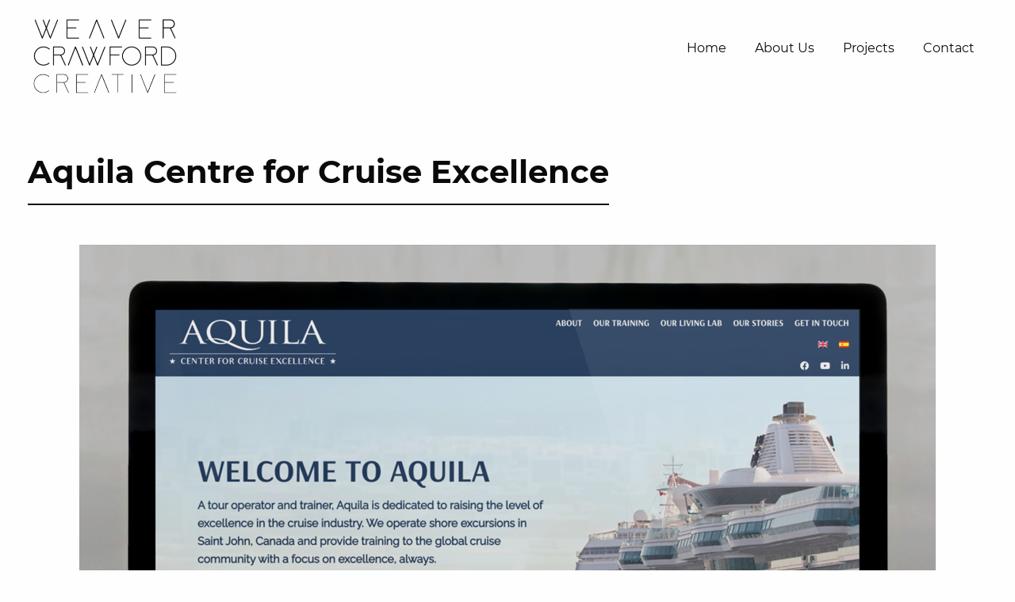

--- FILE ---
content_type: text/html; charset=UTF-8
request_url: https://weavercrawford.com/projects/aquila-centre-for-cruise-excellence/
body_size: 41563
content:
<!doctype html>
<html lang="en-CA">
<head>
	<meta charset="UTF-8">
	<meta name="viewport" content="width=device-width, initial-scale=1">
	<link rel="profile" href="https://gmpg.org/xfn/11">
	<meta name='robots' content='index, follow, max-image-preview:large, max-snippet:-1, max-video-preview:-1' />

	<!-- This site is optimized with the Yoast SEO plugin v26.7 - https://yoast.com/wordpress/plugins/seo/ -->
	<title>Custom WordPress Website for Aquila Centre for Cruise Excellence</title>
	<meta name="description" content="Beth Kelly Hatt and her &#039;Aquilamazing&#039; team worked with us to design their new custom WordPress website and give their brand a fresh look." />
	<link rel="canonical" href="https://weavercrawford.com/projects/aquila-centre-for-cruise-excellence/" />
	<meta property="og:locale" content="en_US" />
	<meta property="og:type" content="article" />
	<meta property="og:title" content="Custom WordPress Website for Aquila Centre for Cruise Excellence" />
	<meta property="og:description" content="Beth Kelly Hatt and her &#039;Aquilamazing&#039; team worked with us to design their new custom WordPress website and give their brand a fresh look." />
	<meta property="og:url" content="https://weavercrawford.com/projects/aquila-centre-for-cruise-excellence/" />
	<meta property="og:site_name" content="Weaver Crawford Creative" />
	<meta property="article:publisher" content="https://www.facebook.com/WeaverCrawfordCreative" />
	<meta property="article:modified_time" content="2021-03-22T14:24:20+00:00" />
	<meta property="og:image" content="https://weavercrawford.com/wp-content/uploads/2021/02/AQUILA.png" />
	<meta property="og:image:width" content="1080" />
	<meta property="og:image:height" content="800" />
	<meta property="og:image:type" content="image/png" />
	<meta name="twitter:card" content="summary_large_image" />
	<meta name="twitter:label1" content="Est. reading time" />
	<meta name="twitter:data1" content="1 minute" />
	<script type="application/ld+json" class="yoast-schema-graph">{"@context":"https://schema.org","@graph":[{"@type":"WebPage","@id":"https://weavercrawford.com/projects/aquila-centre-for-cruise-excellence/","url":"https://weavercrawford.com/projects/aquila-centre-for-cruise-excellence/","name":"Custom WordPress Website for Aquila Centre for Cruise Excellence","isPartOf":{"@id":"https://weavercrawford.com/#website"},"primaryImageOfPage":{"@id":"https://weavercrawford.com/projects/aquila-centre-for-cruise-excellence/#primaryimage"},"image":{"@id":"https://weavercrawford.com/projects/aquila-centre-for-cruise-excellence/#primaryimage"},"thumbnailUrl":"https://weavercrawford.com/wp-content/uploads/2021/02/AQUILA.png","datePublished":"2021-02-11T19:24:56+00:00","dateModified":"2021-03-22T14:24:20+00:00","description":"Beth Kelly Hatt and her 'Aquilamazing' team worked with us to design their new custom WordPress website and give their brand a fresh look.","breadcrumb":{"@id":"https://weavercrawford.com/projects/aquila-centre-for-cruise-excellence/#breadcrumb"},"inLanguage":"en-CA","potentialAction":[{"@type":"ReadAction","target":["https://weavercrawford.com/projects/aquila-centre-for-cruise-excellence/"]}]},{"@type":"ImageObject","inLanguage":"en-CA","@id":"https://weavercrawford.com/projects/aquila-centre-for-cruise-excellence/#primaryimage","url":"https://weavercrawford.com/wp-content/uploads/2021/02/AQUILA.png","contentUrl":"https://weavercrawford.com/wp-content/uploads/2021/02/AQUILA.png","width":1080,"height":800},{"@type":"BreadcrumbList","@id":"https://weavercrawford.com/projects/aquila-centre-for-cruise-excellence/#breadcrumb","itemListElement":[{"@type":"ListItem","position":1,"name":"Home","item":"https://weavercrawford.com/"},{"@type":"ListItem","position":2,"name":"Projects","item":"https://weavercrawford.com/projects/"},{"@type":"ListItem","position":3,"name":"Aquila Centre for Cruise Excellence"}]},{"@type":"WebSite","@id":"https://weavercrawford.com/#website","url":"https://weavercrawford.com/","name":"Weaver Crawford Creative","description":"Online + Graphic + Design","publisher":{"@id":"https://weavercrawford.com/#organization"},"potentialAction":[{"@type":"SearchAction","target":{"@type":"EntryPoint","urlTemplate":"https://weavercrawford.com/?s={search_term_string}"},"query-input":{"@type":"PropertyValueSpecification","valueRequired":true,"valueName":"search_term_string"}}],"inLanguage":"en-CA"},{"@type":"Organization","@id":"https://weavercrawford.com/#organization","name":"Weaver CRawford Design & Development","url":"https://weavercrawford.com/","logo":{"@type":"ImageObject","inLanguage":"en-CA","@id":"https://weavercrawford.com/#/schema/logo/image/","url":"https://weavercrawford.com/wp-content/uploads/2020/01/WC-LOGO-01.png","contentUrl":"https://weavercrawford.com/wp-content/uploads/2020/01/WC-LOGO-01.png","width":506,"height":282,"caption":"Weaver CRawford Design & Development"},"image":{"@id":"https://weavercrawford.com/#/schema/logo/image/"},"sameAs":["https://www.facebook.com/WeaverCrawfordCreative"]}]}</script>
	<!-- / Yoast SEO plugin. -->


<link rel='dns-prefetch' href='//kit.fontawesome.com' />
<link rel="alternate" type="application/rss+xml" title="Weaver Crawford Creative &raquo; Feed" href="https://weavercrawford.com/feed/" />
<link rel="alternate" type="application/rss+xml" title="Weaver Crawford Creative &raquo; Comments Feed" href="https://weavercrawford.com/comments/feed/" />
<link rel="alternate" title="oEmbed (JSON)" type="application/json+oembed" href="https://weavercrawford.com/wp-json/oembed/1.0/embed?url=https%3A%2F%2Fweavercrawford.com%2Fprojects%2Faquila-centre-for-cruise-excellence%2F" />
<link rel="alternate" title="oEmbed (XML)" type="text/xml+oembed" href="https://weavercrawford.com/wp-json/oembed/1.0/embed?url=https%3A%2F%2Fweavercrawford.com%2Fprojects%2Faquila-centre-for-cruise-excellence%2F&#038;format=xml" />
<style id='wp-img-auto-sizes-contain-inline-css'>
img:is([sizes=auto i],[sizes^="auto," i]){contain-intrinsic-size:3000px 1500px}
/*# sourceURL=wp-img-auto-sizes-contain-inline-css */
</style>
<link rel='stylesheet' id='mp-theme-css' href='https://weavercrawford.com/wp-content/plugins/memberpress/css/ui/theme.css?ver=1.12.11' media='all' />
<style id='wp-emoji-styles-inline-css'>

	img.wp-smiley, img.emoji {
		display: inline !important;
		border: none !important;
		box-shadow: none !important;
		height: 1em !important;
		width: 1em !important;
		margin: 0 0.07em !important;
		vertical-align: -0.1em !important;
		background: none !important;
		padding: 0 !important;
	}
/*# sourceURL=wp-emoji-styles-inline-css */
</style>
<style id='wp-block-library-inline-css'>
:root{--wp-block-synced-color:#7a00df;--wp-block-synced-color--rgb:122,0,223;--wp-bound-block-color:var(--wp-block-synced-color);--wp-editor-canvas-background:#ddd;--wp-admin-theme-color:#007cba;--wp-admin-theme-color--rgb:0,124,186;--wp-admin-theme-color-darker-10:#006ba1;--wp-admin-theme-color-darker-10--rgb:0,107,160.5;--wp-admin-theme-color-darker-20:#005a87;--wp-admin-theme-color-darker-20--rgb:0,90,135;--wp-admin-border-width-focus:2px}@media (min-resolution:192dpi){:root{--wp-admin-border-width-focus:1.5px}}.wp-element-button{cursor:pointer}:root .has-very-light-gray-background-color{background-color:#eee}:root .has-very-dark-gray-background-color{background-color:#313131}:root .has-very-light-gray-color{color:#eee}:root .has-very-dark-gray-color{color:#313131}:root .has-vivid-green-cyan-to-vivid-cyan-blue-gradient-background{background:linear-gradient(135deg,#00d084,#0693e3)}:root .has-purple-crush-gradient-background{background:linear-gradient(135deg,#34e2e4,#4721fb 50%,#ab1dfe)}:root .has-hazy-dawn-gradient-background{background:linear-gradient(135deg,#faaca8,#dad0ec)}:root .has-subdued-olive-gradient-background{background:linear-gradient(135deg,#fafae1,#67a671)}:root .has-atomic-cream-gradient-background{background:linear-gradient(135deg,#fdd79a,#004a59)}:root .has-nightshade-gradient-background{background:linear-gradient(135deg,#330968,#31cdcf)}:root .has-midnight-gradient-background{background:linear-gradient(135deg,#020381,#2874fc)}:root{--wp--preset--font-size--normal:16px;--wp--preset--font-size--huge:42px}.has-regular-font-size{font-size:1em}.has-larger-font-size{font-size:2.625em}.has-normal-font-size{font-size:var(--wp--preset--font-size--normal)}.has-huge-font-size{font-size:var(--wp--preset--font-size--huge)}.has-text-align-center{text-align:center}.has-text-align-left{text-align:left}.has-text-align-right{text-align:right}.has-fit-text{white-space:nowrap!important}#end-resizable-editor-section{display:none}.aligncenter{clear:both}.items-justified-left{justify-content:flex-start}.items-justified-center{justify-content:center}.items-justified-right{justify-content:flex-end}.items-justified-space-between{justify-content:space-between}.screen-reader-text{border:0;clip-path:inset(50%);height:1px;margin:-1px;overflow:hidden;padding:0;position:absolute;width:1px;word-wrap:normal!important}.screen-reader-text:focus{background-color:#ddd;clip-path:none;color:#444;display:block;font-size:1em;height:auto;left:5px;line-height:normal;padding:15px 23px 14px;text-decoration:none;top:5px;width:auto;z-index:100000}html :where(.has-border-color){border-style:solid}html :where([style*=border-top-color]){border-top-style:solid}html :where([style*=border-right-color]){border-right-style:solid}html :where([style*=border-bottom-color]){border-bottom-style:solid}html :where([style*=border-left-color]){border-left-style:solid}html :where([style*=border-width]){border-style:solid}html :where([style*=border-top-width]){border-top-style:solid}html :where([style*=border-right-width]){border-right-style:solid}html :where([style*=border-bottom-width]){border-bottom-style:solid}html :where([style*=border-left-width]){border-left-style:solid}html :where(img[class*=wp-image-]){height:auto;max-width:100%}:where(figure){margin:0 0 1em}html :where(.is-position-sticky){--wp-admin--admin-bar--position-offset:var(--wp-admin--admin-bar--height,0px)}@media screen and (max-width:600px){html :where(.is-position-sticky){--wp-admin--admin-bar--position-offset:0px}}

/*# sourceURL=wp-block-library-inline-css */
</style><style id='wp-block-image-inline-css'>
.wp-block-image>a,.wp-block-image>figure>a{display:inline-block}.wp-block-image img{box-sizing:border-box;height:auto;max-width:100%;vertical-align:bottom}@media not (prefers-reduced-motion){.wp-block-image img.hide{visibility:hidden}.wp-block-image img.show{animation:show-content-image .4s}}.wp-block-image[style*=border-radius] img,.wp-block-image[style*=border-radius]>a{border-radius:inherit}.wp-block-image.has-custom-border img{box-sizing:border-box}.wp-block-image.aligncenter{text-align:center}.wp-block-image.alignfull>a,.wp-block-image.alignwide>a{width:100%}.wp-block-image.alignfull img,.wp-block-image.alignwide img{height:auto;width:100%}.wp-block-image .aligncenter,.wp-block-image .alignleft,.wp-block-image .alignright,.wp-block-image.aligncenter,.wp-block-image.alignleft,.wp-block-image.alignright{display:table}.wp-block-image .aligncenter>figcaption,.wp-block-image .alignleft>figcaption,.wp-block-image .alignright>figcaption,.wp-block-image.aligncenter>figcaption,.wp-block-image.alignleft>figcaption,.wp-block-image.alignright>figcaption{caption-side:bottom;display:table-caption}.wp-block-image .alignleft{float:left;margin:.5em 1em .5em 0}.wp-block-image .alignright{float:right;margin:.5em 0 .5em 1em}.wp-block-image .aligncenter{margin-left:auto;margin-right:auto}.wp-block-image :where(figcaption){margin-bottom:1em;margin-top:.5em}.wp-block-image.is-style-circle-mask img{border-radius:9999px}@supports ((-webkit-mask-image:none) or (mask-image:none)) or (-webkit-mask-image:none){.wp-block-image.is-style-circle-mask img{border-radius:0;-webkit-mask-image:url('data:image/svg+xml;utf8,<svg viewBox="0 0 100 100" xmlns="http://www.w3.org/2000/svg"><circle cx="50" cy="50" r="50"/></svg>');mask-image:url('data:image/svg+xml;utf8,<svg viewBox="0 0 100 100" xmlns="http://www.w3.org/2000/svg"><circle cx="50" cy="50" r="50"/></svg>');mask-mode:alpha;-webkit-mask-position:center;mask-position:center;-webkit-mask-repeat:no-repeat;mask-repeat:no-repeat;-webkit-mask-size:contain;mask-size:contain}}:root :where(.wp-block-image.is-style-rounded img,.wp-block-image .is-style-rounded img){border-radius:9999px}.wp-block-image figure{margin:0}.wp-lightbox-container{display:flex;flex-direction:column;position:relative}.wp-lightbox-container img{cursor:zoom-in}.wp-lightbox-container img:hover+button{opacity:1}.wp-lightbox-container button{align-items:center;backdrop-filter:blur(16px) saturate(180%);background-color:#5a5a5a40;border:none;border-radius:4px;cursor:zoom-in;display:flex;height:20px;justify-content:center;opacity:0;padding:0;position:absolute;right:16px;text-align:center;top:16px;width:20px;z-index:100}@media not (prefers-reduced-motion){.wp-lightbox-container button{transition:opacity .2s ease}}.wp-lightbox-container button:focus-visible{outline:3px auto #5a5a5a40;outline:3px auto -webkit-focus-ring-color;outline-offset:3px}.wp-lightbox-container button:hover{cursor:pointer;opacity:1}.wp-lightbox-container button:focus{opacity:1}.wp-lightbox-container button:focus,.wp-lightbox-container button:hover,.wp-lightbox-container button:not(:hover):not(:active):not(.has-background){background-color:#5a5a5a40;border:none}.wp-lightbox-overlay{box-sizing:border-box;cursor:zoom-out;height:100vh;left:0;overflow:hidden;position:fixed;top:0;visibility:hidden;width:100%;z-index:100000}.wp-lightbox-overlay .close-button{align-items:center;cursor:pointer;display:flex;justify-content:center;min-height:40px;min-width:40px;padding:0;position:absolute;right:calc(env(safe-area-inset-right) + 16px);top:calc(env(safe-area-inset-top) + 16px);z-index:5000000}.wp-lightbox-overlay .close-button:focus,.wp-lightbox-overlay .close-button:hover,.wp-lightbox-overlay .close-button:not(:hover):not(:active):not(.has-background){background:none;border:none}.wp-lightbox-overlay .lightbox-image-container{height:var(--wp--lightbox-container-height);left:50%;overflow:hidden;position:absolute;top:50%;transform:translate(-50%,-50%);transform-origin:top left;width:var(--wp--lightbox-container-width);z-index:9999999999}.wp-lightbox-overlay .wp-block-image{align-items:center;box-sizing:border-box;display:flex;height:100%;justify-content:center;margin:0;position:relative;transform-origin:0 0;width:100%;z-index:3000000}.wp-lightbox-overlay .wp-block-image img{height:var(--wp--lightbox-image-height);min-height:var(--wp--lightbox-image-height);min-width:var(--wp--lightbox-image-width);width:var(--wp--lightbox-image-width)}.wp-lightbox-overlay .wp-block-image figcaption{display:none}.wp-lightbox-overlay button{background:none;border:none}.wp-lightbox-overlay .scrim{background-color:#fff;height:100%;opacity:.9;position:absolute;width:100%;z-index:2000000}.wp-lightbox-overlay.active{visibility:visible}@media not (prefers-reduced-motion){.wp-lightbox-overlay.active{animation:turn-on-visibility .25s both}.wp-lightbox-overlay.active img{animation:turn-on-visibility .35s both}.wp-lightbox-overlay.show-closing-animation:not(.active){animation:turn-off-visibility .35s both}.wp-lightbox-overlay.show-closing-animation:not(.active) img{animation:turn-off-visibility .25s both}.wp-lightbox-overlay.zoom.active{animation:none;opacity:1;visibility:visible}.wp-lightbox-overlay.zoom.active .lightbox-image-container{animation:lightbox-zoom-in .4s}.wp-lightbox-overlay.zoom.active .lightbox-image-container img{animation:none}.wp-lightbox-overlay.zoom.active .scrim{animation:turn-on-visibility .4s forwards}.wp-lightbox-overlay.zoom.show-closing-animation:not(.active){animation:none}.wp-lightbox-overlay.zoom.show-closing-animation:not(.active) .lightbox-image-container{animation:lightbox-zoom-out .4s}.wp-lightbox-overlay.zoom.show-closing-animation:not(.active) .lightbox-image-container img{animation:none}.wp-lightbox-overlay.zoom.show-closing-animation:not(.active) .scrim{animation:turn-off-visibility .4s forwards}}@keyframes show-content-image{0%{visibility:hidden}99%{visibility:hidden}to{visibility:visible}}@keyframes turn-on-visibility{0%{opacity:0}to{opacity:1}}@keyframes turn-off-visibility{0%{opacity:1;visibility:visible}99%{opacity:0;visibility:visible}to{opacity:0;visibility:hidden}}@keyframes lightbox-zoom-in{0%{transform:translate(calc((-100vw + var(--wp--lightbox-scrollbar-width))/2 + var(--wp--lightbox-initial-left-position)),calc(-50vh + var(--wp--lightbox-initial-top-position))) scale(var(--wp--lightbox-scale))}to{transform:translate(-50%,-50%) scale(1)}}@keyframes lightbox-zoom-out{0%{transform:translate(-50%,-50%) scale(1);visibility:visible}99%{visibility:visible}to{transform:translate(calc((-100vw + var(--wp--lightbox-scrollbar-width))/2 + var(--wp--lightbox-initial-left-position)),calc(-50vh + var(--wp--lightbox-initial-top-position))) scale(var(--wp--lightbox-scale));visibility:hidden}}
/*# sourceURL=https://weavercrawford.com/wp-includes/blocks/image/style.min.css */
</style>
<style id='wp-block-paragraph-inline-css'>
.is-small-text{font-size:.875em}.is-regular-text{font-size:1em}.is-large-text{font-size:2.25em}.is-larger-text{font-size:3em}.has-drop-cap:not(:focus):first-letter{float:left;font-size:8.4em;font-style:normal;font-weight:100;line-height:.68;margin:.05em .1em 0 0;text-transform:uppercase}body.rtl .has-drop-cap:not(:focus):first-letter{float:none;margin-left:.1em}p.has-drop-cap.has-background{overflow:hidden}:root :where(p.has-background){padding:1.25em 2.375em}:where(p.has-text-color:not(.has-link-color)) a{color:inherit}p.has-text-align-left[style*="writing-mode:vertical-lr"],p.has-text-align-right[style*="writing-mode:vertical-rl"]{rotate:180deg}
/*# sourceURL=https://weavercrawford.com/wp-includes/blocks/paragraph/style.min.css */
</style>
<style id='global-styles-inline-css'>
:root{--wp--preset--aspect-ratio--square: 1;--wp--preset--aspect-ratio--4-3: 4/3;--wp--preset--aspect-ratio--3-4: 3/4;--wp--preset--aspect-ratio--3-2: 3/2;--wp--preset--aspect-ratio--2-3: 2/3;--wp--preset--aspect-ratio--16-9: 16/9;--wp--preset--aspect-ratio--9-16: 9/16;--wp--preset--color--black: #000000;--wp--preset--color--cyan-bluish-gray: #abb8c3;--wp--preset--color--white: #ffffff;--wp--preset--color--pale-pink: #f78da7;--wp--preset--color--vivid-red: #cf2e2e;--wp--preset--color--luminous-vivid-orange: #ff6900;--wp--preset--color--luminous-vivid-amber: #fcb900;--wp--preset--color--light-green-cyan: #7bdcb5;--wp--preset--color--vivid-green-cyan: #00d084;--wp--preset--color--pale-cyan-blue: #8ed1fc;--wp--preset--color--vivid-cyan-blue: #0693e3;--wp--preset--color--vivid-purple: #9b51e0;--wp--preset--gradient--vivid-cyan-blue-to-vivid-purple: linear-gradient(135deg,rgb(6,147,227) 0%,rgb(155,81,224) 100%);--wp--preset--gradient--light-green-cyan-to-vivid-green-cyan: linear-gradient(135deg,rgb(122,220,180) 0%,rgb(0,208,130) 100%);--wp--preset--gradient--luminous-vivid-amber-to-luminous-vivid-orange: linear-gradient(135deg,rgb(252,185,0) 0%,rgb(255,105,0) 100%);--wp--preset--gradient--luminous-vivid-orange-to-vivid-red: linear-gradient(135deg,rgb(255,105,0) 0%,rgb(207,46,46) 100%);--wp--preset--gradient--very-light-gray-to-cyan-bluish-gray: linear-gradient(135deg,rgb(238,238,238) 0%,rgb(169,184,195) 100%);--wp--preset--gradient--cool-to-warm-spectrum: linear-gradient(135deg,rgb(74,234,220) 0%,rgb(151,120,209) 20%,rgb(207,42,186) 40%,rgb(238,44,130) 60%,rgb(251,105,98) 80%,rgb(254,248,76) 100%);--wp--preset--gradient--blush-light-purple: linear-gradient(135deg,rgb(255,206,236) 0%,rgb(152,150,240) 100%);--wp--preset--gradient--blush-bordeaux: linear-gradient(135deg,rgb(254,205,165) 0%,rgb(254,45,45) 50%,rgb(107,0,62) 100%);--wp--preset--gradient--luminous-dusk: linear-gradient(135deg,rgb(255,203,112) 0%,rgb(199,81,192) 50%,rgb(65,88,208) 100%);--wp--preset--gradient--pale-ocean: linear-gradient(135deg,rgb(255,245,203) 0%,rgb(182,227,212) 50%,rgb(51,167,181) 100%);--wp--preset--gradient--electric-grass: linear-gradient(135deg,rgb(202,248,128) 0%,rgb(113,206,126) 100%);--wp--preset--gradient--midnight: linear-gradient(135deg,rgb(2,3,129) 0%,rgb(40,116,252) 100%);--wp--preset--font-size--small: 13px;--wp--preset--font-size--medium: 20px;--wp--preset--font-size--large: 36px;--wp--preset--font-size--x-large: 42px;--wp--preset--spacing--20: 0.44rem;--wp--preset--spacing--30: 0.67rem;--wp--preset--spacing--40: 1rem;--wp--preset--spacing--50: 1.5rem;--wp--preset--spacing--60: 2.25rem;--wp--preset--spacing--70: 3.38rem;--wp--preset--spacing--80: 5.06rem;--wp--preset--shadow--natural: 6px 6px 9px rgba(0, 0, 0, 0.2);--wp--preset--shadow--deep: 12px 12px 50px rgba(0, 0, 0, 0.4);--wp--preset--shadow--sharp: 6px 6px 0px rgba(0, 0, 0, 0.2);--wp--preset--shadow--outlined: 6px 6px 0px -3px rgb(255, 255, 255), 6px 6px rgb(0, 0, 0);--wp--preset--shadow--crisp: 6px 6px 0px rgb(0, 0, 0);}:where(.is-layout-flex){gap: 0.5em;}:where(.is-layout-grid){gap: 0.5em;}body .is-layout-flex{display: flex;}.is-layout-flex{flex-wrap: wrap;align-items: center;}.is-layout-flex > :is(*, div){margin: 0;}body .is-layout-grid{display: grid;}.is-layout-grid > :is(*, div){margin: 0;}:where(.wp-block-columns.is-layout-flex){gap: 2em;}:where(.wp-block-columns.is-layout-grid){gap: 2em;}:where(.wp-block-post-template.is-layout-flex){gap: 1.25em;}:where(.wp-block-post-template.is-layout-grid){gap: 1.25em;}.has-black-color{color: var(--wp--preset--color--black) !important;}.has-cyan-bluish-gray-color{color: var(--wp--preset--color--cyan-bluish-gray) !important;}.has-white-color{color: var(--wp--preset--color--white) !important;}.has-pale-pink-color{color: var(--wp--preset--color--pale-pink) !important;}.has-vivid-red-color{color: var(--wp--preset--color--vivid-red) !important;}.has-luminous-vivid-orange-color{color: var(--wp--preset--color--luminous-vivid-orange) !important;}.has-luminous-vivid-amber-color{color: var(--wp--preset--color--luminous-vivid-amber) !important;}.has-light-green-cyan-color{color: var(--wp--preset--color--light-green-cyan) !important;}.has-vivid-green-cyan-color{color: var(--wp--preset--color--vivid-green-cyan) !important;}.has-pale-cyan-blue-color{color: var(--wp--preset--color--pale-cyan-blue) !important;}.has-vivid-cyan-blue-color{color: var(--wp--preset--color--vivid-cyan-blue) !important;}.has-vivid-purple-color{color: var(--wp--preset--color--vivid-purple) !important;}.has-black-background-color{background-color: var(--wp--preset--color--black) !important;}.has-cyan-bluish-gray-background-color{background-color: var(--wp--preset--color--cyan-bluish-gray) !important;}.has-white-background-color{background-color: var(--wp--preset--color--white) !important;}.has-pale-pink-background-color{background-color: var(--wp--preset--color--pale-pink) !important;}.has-vivid-red-background-color{background-color: var(--wp--preset--color--vivid-red) !important;}.has-luminous-vivid-orange-background-color{background-color: var(--wp--preset--color--luminous-vivid-orange) !important;}.has-luminous-vivid-amber-background-color{background-color: var(--wp--preset--color--luminous-vivid-amber) !important;}.has-light-green-cyan-background-color{background-color: var(--wp--preset--color--light-green-cyan) !important;}.has-vivid-green-cyan-background-color{background-color: var(--wp--preset--color--vivid-green-cyan) !important;}.has-pale-cyan-blue-background-color{background-color: var(--wp--preset--color--pale-cyan-blue) !important;}.has-vivid-cyan-blue-background-color{background-color: var(--wp--preset--color--vivid-cyan-blue) !important;}.has-vivid-purple-background-color{background-color: var(--wp--preset--color--vivid-purple) !important;}.has-black-border-color{border-color: var(--wp--preset--color--black) !important;}.has-cyan-bluish-gray-border-color{border-color: var(--wp--preset--color--cyan-bluish-gray) !important;}.has-white-border-color{border-color: var(--wp--preset--color--white) !important;}.has-pale-pink-border-color{border-color: var(--wp--preset--color--pale-pink) !important;}.has-vivid-red-border-color{border-color: var(--wp--preset--color--vivid-red) !important;}.has-luminous-vivid-orange-border-color{border-color: var(--wp--preset--color--luminous-vivid-orange) !important;}.has-luminous-vivid-amber-border-color{border-color: var(--wp--preset--color--luminous-vivid-amber) !important;}.has-light-green-cyan-border-color{border-color: var(--wp--preset--color--light-green-cyan) !important;}.has-vivid-green-cyan-border-color{border-color: var(--wp--preset--color--vivid-green-cyan) !important;}.has-pale-cyan-blue-border-color{border-color: var(--wp--preset--color--pale-cyan-blue) !important;}.has-vivid-cyan-blue-border-color{border-color: var(--wp--preset--color--vivid-cyan-blue) !important;}.has-vivid-purple-border-color{border-color: var(--wp--preset--color--vivid-purple) !important;}.has-vivid-cyan-blue-to-vivid-purple-gradient-background{background: var(--wp--preset--gradient--vivid-cyan-blue-to-vivid-purple) !important;}.has-light-green-cyan-to-vivid-green-cyan-gradient-background{background: var(--wp--preset--gradient--light-green-cyan-to-vivid-green-cyan) !important;}.has-luminous-vivid-amber-to-luminous-vivid-orange-gradient-background{background: var(--wp--preset--gradient--luminous-vivid-amber-to-luminous-vivid-orange) !important;}.has-luminous-vivid-orange-to-vivid-red-gradient-background{background: var(--wp--preset--gradient--luminous-vivid-orange-to-vivid-red) !important;}.has-very-light-gray-to-cyan-bluish-gray-gradient-background{background: var(--wp--preset--gradient--very-light-gray-to-cyan-bluish-gray) !important;}.has-cool-to-warm-spectrum-gradient-background{background: var(--wp--preset--gradient--cool-to-warm-spectrum) !important;}.has-blush-light-purple-gradient-background{background: var(--wp--preset--gradient--blush-light-purple) !important;}.has-blush-bordeaux-gradient-background{background: var(--wp--preset--gradient--blush-bordeaux) !important;}.has-luminous-dusk-gradient-background{background: var(--wp--preset--gradient--luminous-dusk) !important;}.has-pale-ocean-gradient-background{background: var(--wp--preset--gradient--pale-ocean) !important;}.has-electric-grass-gradient-background{background: var(--wp--preset--gradient--electric-grass) !important;}.has-midnight-gradient-background{background: var(--wp--preset--gradient--midnight) !important;}.has-small-font-size{font-size: var(--wp--preset--font-size--small) !important;}.has-medium-font-size{font-size: var(--wp--preset--font-size--medium) !important;}.has-large-font-size{font-size: var(--wp--preset--font-size--large) !important;}.has-x-large-font-size{font-size: var(--wp--preset--font-size--x-large) !important;}
/*# sourceURL=global-styles-inline-css */
</style>

<style id='classic-theme-styles-inline-css'>
/*! This file is auto-generated */
.wp-block-button__link{color:#fff;background-color:#32373c;border-radius:9999px;box-shadow:none;text-decoration:none;padding:calc(.667em + 2px) calc(1.333em + 2px);font-size:1.125em}.wp-block-file__button{background:#32373c;color:#fff;text-decoration:none}
/*# sourceURL=/wp-includes/css/classic-themes.min.css */
</style>
<link rel='stylesheet' id='hamburger-cat-style-css' href='https://weavercrawford.com/wp-content/themes/hamburger-cat/dist/style.min.css?ver=1.0.0' media='all' />
<script src="https://kit.fontawesome.com/30900d1525.js?ver=6.9" id="font-awesome-js"></script>
<script src="https://weavercrawford.com/wp-includes/js/jquery/jquery.min.js?ver=3.7.1" id="jquery-core-js"></script>
<script src="https://weavercrawford.com/wp-includes/js/jquery/jquery-migrate.min.js?ver=3.4.1" id="jquery-migrate-js"></script>
<link rel="https://api.w.org/" href="https://weavercrawford.com/wp-json/" /><link rel="alternate" title="JSON" type="application/json" href="https://weavercrawford.com/wp-json/wp/v2/austeve-projects/758" /><link rel="EditURI" type="application/rsd+xml" title="RSD" href="https://weavercrawford.com/xmlrpc.php?rsd" />
<meta name="generator" content="WordPress 6.9" />
<link rel='shortlink' href='https://weavercrawford.com/?p=758' />
<!-- start Simple Custom CSS and JS -->
<style>
/* Add your CSS code here.

For example:
.example {
    color: red;
}

For brushing up on your CSS knowledge, check out http://www.w3schools.com/css/css_syntax.asp

End of comment */ 

body .nf-form-cont {
    max-width: 500px;
    margin: 0;
}


.page-id-27 .grid-container > .grid-y >.cell {
  background-color: rgba(255, 255, 255, 0.9);
  padding: 1rem;
}

@media screen and (min-width: 40em) {
.page-id-27 .grid-container > .grid-y >.cell {
    max-width: 60%;
    padding: 2rem;
}
}</style>
<!-- end Simple Custom CSS and JS -->
<!-- Global site tag (gtag.js) - Google Analytics -->
<script async src="https://www.googletagmanager.com/gtag/js?id=G-P0BX86L6XQ"></script>
<script>
  window.dataLayer = window.dataLayer || [];
  function gtag(){dataLayer.push(arguments);}
  gtag('js', new Date());

  gtag('config', 'G-P0BX86L6XQ');
</script><link rel="icon" href="https://weavercrawford.com/wp-content/uploads/2020/12/cropped-WCC-icon-32x32.png" sizes="32x32" />
<link rel="icon" href="https://weavercrawford.com/wp-content/uploads/2020/12/cropped-WCC-icon-192x192.png" sizes="192x192" />
<link rel="apple-touch-icon" href="https://weavercrawford.com/wp-content/uploads/2020/12/cropped-WCC-icon-180x180.png" />
<meta name="msapplication-TileImage" content="https://weavercrawford.com/wp-content/uploads/2020/12/cropped-WCC-icon-270x270.png" />
	
</head>
<body class="wp-singular austeve-projects-template-default single single-austeve-projects postid-758 wp-custom-logo wp-theme-hamburger-cat">
			<div id="page" class="site">
		<a class="skip-link screen-reader-text" href="#primary">Skip to content</a>
				<div  >
		<header id="masthead" class="site-header"  style="color:">
			<div class="grid-container">
				
				<div class="grid-x">
					<div class="cell medium-4 large-3 text-center medium-text-left">
												<a href="https://weavercrawford.com">
							<img width="341" height="190" src="https://weavercrawford.com/wp-content/uploads/2020/01/WC-LOGO-01.png" class="attachment-header-logo size-header-logo" alt="" decoding="async" fetchpriority="high" srcset="https://weavercrawford.com/wp-content/uploads/2020/01/WC-LOGO-01.png 506w, https://weavercrawford.com/wp-content/uploads/2020/01/WC-LOGO-01-300x167.png 300w, https://weavercrawford.com/wp-content/uploads/2020/01/WC-LOGO-01-373x208.png 373w, https://weavercrawford.com/wp-content/uploads/2020/01/WC-LOGO-01-208x116.png 208w, https://weavercrawford.com/wp-content/uploads/2020/01/WC-LOGO-01-454x253.png 454w, https://weavercrawford.com/wp-content/uploads/2020/01/WC-LOGO-01-100x56.png 100w" sizes="(max-width: 341px) 100vw, 341px" />						</a>
						<div id="small-language-menu" class="show-for-small-only">
													</div>
					</div>
					<div class="cell medium-8 large-9">
						<nav id="site-navigation" class="main-navigation medium-text-right">
							<ul class="vertical menu accordion-menu show-for-small-only" data-accordion-menu>
								<li>
									<a href="#"><span>Menu</span> <i class="fas fa-bars"></i><i class="fas fa-caret-up"></i></a>
									<ul class="menu vertical nested">
										<li id="menu-item-629" class="menu-item menu-item-type-post_type menu-item-object-page menu-item-home menu-item-629"><a href="https://weavercrawford.com/">Home</a></li>
<li id="menu-item-912" class="menu-item menu-item-type-post_type menu-item-object-page menu-item-912"><a href="https://weavercrawford.com/about-us/">About Us</a></li>
<li id="menu-item-941" class="menu-item menu-item-type-post_type_archive menu-item-object-austeve-projects menu-item-941"><a href="https://weavercrawford.com/projects/">Projects</a></li>
<li id="menu-item-619" class="menu-item menu-item-type-post_type menu-item-object-page menu-item-619"><a href="https://weavercrawford.com/contact/">Contact</a></li>
										<div class="social-wrapper">
																					</div>
									</ul>
								</li>
							</ul>
							<div id="menus">
								<ul id="primary-menu" class="horizontal menu show-for-medium text-right"><li class="menu-item menu-item-type-post_type menu-item-object-page menu-item-home menu-item-629"><a href="https://weavercrawford.com/">Home</a></li>
<li class="menu-item menu-item-type-post_type menu-item-object-page menu-item-912"><a href="https://weavercrawford.com/about-us/">About Us</a></li>
<li class="menu-item menu-item-type-post_type_archive menu-item-object-austeve-projects menu-item-941"><a href="https://weavercrawford.com/projects/">Projects</a></li>
<li class="menu-item menu-item-type-post_type menu-item-object-page menu-item-619"><a href="https://weavercrawford.com/contact/">Contact</a></li>
</ul>							</div>
						</nav><!-- #site-navigation -->
					</div>
				</div>
			</div><!-- .grid-container -->
		</header><!-- #masthead -->
	</div>

	<main id="primary" class="site-main">

		
			<div class="grid-container">
				<div class="page-content">
					<h2 class="page-title"><span>Aquila Centre for Cruise Excellence</span></h2>  
					<div class="entry-content">
						
<figure class="wp-block-image size-full"><a href="https://weavercrawford.com/wp-content/uploads/2021/02/AQUILA.png"><img decoding="async" width="1080" height="800" src="https://weavercrawford.com/wp-content/uploads/2021/02/AQUILA.png" alt="" class="wp-image-759" srcset="https://weavercrawford.com/wp-content/uploads/2021/02/AQUILA.png 1080w, https://weavercrawford.com/wp-content/uploads/2021/02/AQUILA-300x222.png 300w, https://weavercrawford.com/wp-content/uploads/2021/02/AQUILA-1024x759.png 1024w, https://weavercrawford.com/wp-content/uploads/2021/02/AQUILA-768x569.png 768w" sizes="(max-width: 1080px) 100vw, 1080px" /></a></figure>



<p>Aquila is a world-renown tour operator and trainer based in Saint John, New Brunswick. They provide training to the global cruise community with a focus on excellence. Beth Kelly Hatt and her &#8216;Aquilamazing&#8217; team worked with us to design their new custom website and give their brand a fresh look. We started with a custom WordPress website that could integrate with their LMS by automating account creation. As a result, there&#8217;s less manual intervention required with every online course purchased. Finally, we gave their brand a mini makeover to send them into their 35th year of operation.</p>



<p>Visit<em> </em><a href="http://cruiseexcellence.com" target="_blank" rel="noreferrer noopener">Aquila&#8217;s website</a>.</p>

						<div class="tags">
	<a href='https://weavercrawford.com/project-tag/branding/'><i>Branding</i></a>, <a href='https://weavercrawford.com/project-tag/custom-software-development/'><i>Custom Software Development</i></a>, <a href='https://weavercrawford.com/project-tag/online-store/'><i>Online Store</i></a>, <a href='https://weavercrawford.com/project-tag/website/'><i>Website</i></a></div>
						<div class="breadcrumbs">
	<a href='https://weavercrawford.com/projects/'>All Projects</a></div>					</div>
				</div> 
			</div>

			
	</main><!-- #main -->

		<footer id="colophon" class="site-footer">
			<div class="grid-container">
				<div class="grid-x footer-logo">
					<div class="cell medium-3 text-center medium-text-left">
						<div id="social-menu">
													</div>
					</div>
					<div class="cell text-center medium-6">
												<ul id="footer-menu" class="vertical medium-horizontal menu text-center"><li class="menu-item menu-item-type-post_type menu-item-object-page menu-item-home menu-item-629"><a href="https://weavercrawford.com/">Home</a></li>
<li class="menu-item menu-item-type-post_type menu-item-object-page menu-item-912"><a href="https://weavercrawford.com/about-us/">About Us</a></li>
<li class="menu-item menu-item-type-post_type_archive menu-item-object-austeve-projects menu-item-941"><a href="https://weavercrawford.com/projects/">Projects</a></li>
<li class="menu-item menu-item-type-post_type menu-item-object-page menu-item-619"><a href="https://weavercrawford.com/contact/">Contact</a></li>
</ul>					</div>
					<div class="cell medium-3 text-center medium-text-right">
						<div id="back-to-top">
							<a href="#" class="back-to-top">
								<i class="fas fa-2x fa-arrow-circle-up"></i>
							</a>
						</div>
						<script type="text/javascript">
							jQuery(".back-to-top").on('click', function() {
								jQuery('html,body').animate({scrollTop:0},1000);
							});
						</script>
					</div>
				</div><!-- .site-info -->
				<div class="grid-x site-info">
					<div class="cell text-center medium-text-right">
						<p><a href="https://weavercrawford.com" target="_blank"><i class="far fa-copyright"></i> Weaver Crawford Creative <span class="footer-year"></span></a></p>
					</div>
				</div><!-- .site-info -->
			</div>
		</footer><!-- #colophon -->
	</div><!-- #page -->
<script type="text/javascript">
_linkedin_partner_id = "3009474";
window._linkedin_data_partner_ids = window._linkedin_data_partner_ids || [];
window._linkedin_data_partner_ids.push(_linkedin_partner_id);
</script><script type="text/javascript">
(function(){var s = document.getElementsByTagName("script")[0];
var b = document.createElement("script");
b.type = "text/javascript";b.async = true;
b.src = "https://snap.licdn.com/li.lms-analytics/insight.min.js";
s.parentNode.insertBefore(b, s);})();
</script>
<noscript>
<img height="1" width="1" style="display:none;" alt="" src="https://px.ads.linkedin.com/collect/?pid=3009474&fmt=gif" />
</noscript><script type="speculationrules">
{"prefetch":[{"source":"document","where":{"and":[{"href_matches":"/*"},{"not":{"href_matches":["/wp-*.php","/wp-admin/*","/wp-content/uploads/*","/wp-content/*","/wp-content/plugins/*","/wp-content/themes/hamburger-cat/*","/*\\?(.+)"]}},{"not":{"selector_matches":"a[rel~=\"nofollow\"]"}},{"not":{"selector_matches":".no-prefetch, .no-prefetch a"}}]},"eagerness":"conservative"}]}
</script>
<script src="https://weavercrawford.com/wp-content/themes/hamburger-cat/dist/main.js?ver=1.0.0" id="hamburger-cat-js-js"></script>
<script id="wp-emoji-settings" type="application/json">
{"baseUrl":"https://s.w.org/images/core/emoji/17.0.2/72x72/","ext":".png","svgUrl":"https://s.w.org/images/core/emoji/17.0.2/svg/","svgExt":".svg","source":{"concatemoji":"https://weavercrawford.com/wp-includes/js/wp-emoji-release.min.js?ver=6.9"}}
</script>
<script type="module">
/*! This file is auto-generated */
const a=JSON.parse(document.getElementById("wp-emoji-settings").textContent),o=(window._wpemojiSettings=a,"wpEmojiSettingsSupports"),s=["flag","emoji"];function i(e){try{var t={supportTests:e,timestamp:(new Date).valueOf()};sessionStorage.setItem(o,JSON.stringify(t))}catch(e){}}function c(e,t,n){e.clearRect(0,0,e.canvas.width,e.canvas.height),e.fillText(t,0,0);t=new Uint32Array(e.getImageData(0,0,e.canvas.width,e.canvas.height).data);e.clearRect(0,0,e.canvas.width,e.canvas.height),e.fillText(n,0,0);const a=new Uint32Array(e.getImageData(0,0,e.canvas.width,e.canvas.height).data);return t.every((e,t)=>e===a[t])}function p(e,t){e.clearRect(0,0,e.canvas.width,e.canvas.height),e.fillText(t,0,0);var n=e.getImageData(16,16,1,1);for(let e=0;e<n.data.length;e++)if(0!==n.data[e])return!1;return!0}function u(e,t,n,a){switch(t){case"flag":return n(e,"\ud83c\udff3\ufe0f\u200d\u26a7\ufe0f","\ud83c\udff3\ufe0f\u200b\u26a7\ufe0f")?!1:!n(e,"\ud83c\udde8\ud83c\uddf6","\ud83c\udde8\u200b\ud83c\uddf6")&&!n(e,"\ud83c\udff4\udb40\udc67\udb40\udc62\udb40\udc65\udb40\udc6e\udb40\udc67\udb40\udc7f","\ud83c\udff4\u200b\udb40\udc67\u200b\udb40\udc62\u200b\udb40\udc65\u200b\udb40\udc6e\u200b\udb40\udc67\u200b\udb40\udc7f");case"emoji":return!a(e,"\ud83e\u1fac8")}return!1}function f(e,t,n,a){let r;const o=(r="undefined"!=typeof WorkerGlobalScope&&self instanceof WorkerGlobalScope?new OffscreenCanvas(300,150):document.createElement("canvas")).getContext("2d",{willReadFrequently:!0}),s=(o.textBaseline="top",o.font="600 32px Arial",{});return e.forEach(e=>{s[e]=t(o,e,n,a)}),s}function r(e){var t=document.createElement("script");t.src=e,t.defer=!0,document.head.appendChild(t)}a.supports={everything:!0,everythingExceptFlag:!0},new Promise(t=>{let n=function(){try{var e=JSON.parse(sessionStorage.getItem(o));if("object"==typeof e&&"number"==typeof e.timestamp&&(new Date).valueOf()<e.timestamp+604800&&"object"==typeof e.supportTests)return e.supportTests}catch(e){}return null}();if(!n){if("undefined"!=typeof Worker&&"undefined"!=typeof OffscreenCanvas&&"undefined"!=typeof URL&&URL.createObjectURL&&"undefined"!=typeof Blob)try{var e="postMessage("+f.toString()+"("+[JSON.stringify(s),u.toString(),c.toString(),p.toString()].join(",")+"));",a=new Blob([e],{type:"text/javascript"});const r=new Worker(URL.createObjectURL(a),{name:"wpTestEmojiSupports"});return void(r.onmessage=e=>{i(n=e.data),r.terminate(),t(n)})}catch(e){}i(n=f(s,u,c,p))}t(n)}).then(e=>{for(const n in e)a.supports[n]=e[n],a.supports.everything=a.supports.everything&&a.supports[n],"flag"!==n&&(a.supports.everythingExceptFlag=a.supports.everythingExceptFlag&&a.supports[n]);var t;a.supports.everythingExceptFlag=a.supports.everythingExceptFlag&&!a.supports.flag,a.supports.everything||((t=a.source||{}).concatemoji?r(t.concatemoji):t.wpemoji&&t.twemoji&&(r(t.twemoji),r(t.wpemoji)))});
//# sourceURL=https://weavercrawford.com/wp-includes/js/wp-emoji-loader.min.js
</script>
</body>
</html>

--- FILE ---
content_type: text/javascript
request_url: https://weavercrawford.com/wp-content/themes/hamburger-cat/dist/main.js?ver=1.0.0
body_size: 199881
content:
/*! For license information please see main.js.LICENSE.txt */
(()=>{var e={"./js/foundation.js":(e,t,n)=>{"use strict";n.r(t);var r=n("./node_modules/foundation-sites/js/foundation.core.js"),i=n("./node_modules/foundation-sites/js/foundation.accordionMenu.js"),o=n("./node_modules/foundation-sites/js/foundation.sticky.js"),a=n("./node_modules/foundation-sites/js/foundation.equalizer.js");r.Foundation.plugin(i.AccordionMenu,"AccordionMenu"),r.Foundation.plugin(o.Sticky,"Sticky"),r.Foundation.plugin(a.Equalizer,"Equalizer"),r.Foundation.addToJquery(jQuery),jQuery(document).foundation()},"./js/navigation.js":()=>{!function(){const e=document.getElementById("site-navigation");if(!e)return;const t=e.getElementsByTagName("button")[0];if(void 0===t)return;const n=e.getElementsByTagName("ul")[0];if(void 0===n)return void(t.style.display="none");n.classList.contains("nav-menu")||n.classList.add("nav-menu"),t.addEventListener("click",(function(){e.classList.toggle("toggled"),"true"===t.getAttribute("aria-expanded")?t.setAttribute("aria-expanded","false"):t.setAttribute("aria-expanded","true")})),document.addEventListener("click",(function(n){e.contains(n.target)||(e.classList.remove("toggled"),t.setAttribute("aria-expanded","false"))}));const r=n.getElementsByTagName("a"),i=n.querySelectorAll(".menu-item-has-children > a, .page_item_has_children > a");for(const e of r)e.addEventListener("focus",o,!0),e.addEventListener("blur",o,!0);for(const e of i)e.addEventListener("touchstart",o,!1);function o(){if("focus"===event.type||"blur"===event.type){let e=this;for(;!e.classList.contains("nav-menu");)"li"===e.tagName.toLowerCase()&&e.classList.toggle("focus"),e=e.parentNode}if("touchstart"===event.type){const e=this.parentNode;event.preventDefault();for(const t of e.parentNode.children)e!==t&&t.classList.remove("focus");e.classList.toggle("focus")}}}()},"./node_modules/foundation-sites/js/foundation.accordionMenu.js":(e,t,n)=>{"use strict";n.r(t),n.d(t,{AccordionMenu:()=>c});var r=n("./node_modules/jquery/dist/jquery.js"),i=n.n(r),o=n("./node_modules/foundation-sites/js/foundation.util.keyboard.js"),a=n("./node_modules/foundation-sites/js/foundation.util.nest.js"),u=n("./node_modules/foundation-sites/js/foundation.core.utils.js"),s=n("./node_modules/foundation-sites/js/foundation.core.plugin.js");class c extends s.Plugin{_setup(e,t){this.$element=e,this.options=i().extend({},c.defaults,this.$element.data(),t),this.className="AccordionMenu",this._init(),o.Keyboard.register("AccordionMenu",{ENTER:"toggle",SPACE:"toggle",ARROW_RIGHT:"open",ARROW_UP:"up",ARROW_DOWN:"down",ARROW_LEFT:"close",ESCAPE:"closeAll"})}_init(){a.Nest.Feather(this.$element,"accordion");var e=this;this.$element.find("[data-submenu]").not(".is-active").slideUp(0),this.$element.attr({role:"tree","aria-multiselectable":this.options.multiOpen}),this.$menuLinks=this.$element.find(".is-accordion-submenu-parent"),this.$menuLinks.each((function(){var t=this.id||(0,u.GetYoDigits)(6,"acc-menu-link"),n=i()(this),r=n.children("[data-submenu]"),o=r[0].id||(0,u.GetYoDigits)(6,"acc-menu"),a=r.hasClass("is-active");if(e.options.parentLink){n.children("a").clone().prependTo(r).wrap('<li data-is-parent-link class="is-submenu-parent-item is-submenu-item is-accordion-submenu-item"></li>')}e.options.submenuToggle?(n.addClass("has-submenu-toggle"),n.children("a").after('<button id="'+t+'" class="submenu-toggle" aria-controls="'+o+'" aria-expanded="'+a+'" title="'+e.options.submenuToggleText+'"><span class="submenu-toggle-text">'+e.options.submenuToggleText+"</span></button>")):n.attr({"aria-controls":o,"aria-expanded":a,id:t}),r.attr({"aria-labelledby":t,"aria-hidden":!a,role:"group",id:o})})),this.$element.find("li").attr({role:"treeitem"});var t=this.$element.find(".is-active");t.length&&t.each((function(){e.down(i()(this))})),this._events()}_events(){var e=this;this.$element.find("li").each((function(){var t=i()(this).children("[data-submenu]");t.length&&(e.options.submenuToggle?i()(this).children(".submenu-toggle").off("click.zf.accordionMenu").on("click.zf.accordionMenu",(function(n){e.toggle(t)})):i()(this).children("a").off("click.zf.accordionMenu").on("click.zf.accordionMenu",(function(n){n.preventDefault(),e.toggle(t)})))})).on("keydown.zf.accordionMenu",(function(t){var n,r,a=i()(this),u=a.parent("ul").children("li"),s=a.children("[data-submenu]");u.each((function(e){if(i()(this).is(a))return n=u.eq(Math.max(0,e-1)).find("a").first(),r=u.eq(Math.min(e+1,u.length-1)).find("a").first(),i()(this).children("[data-submenu]:visible").length&&(r=a.find("li:first-child").find("a").first()),i()(this).is(":first-child")?n=a.parents("li").first().find("a").first():n.parents("li").first().children("[data-submenu]:visible").length&&(n=n.parents("li").find("li:last-child").find("a").first()),void(i()(this).is(":last-child")&&(r=a.parents("li").first().next("li").find("a").first()))})),o.Keyboard.handleKey(t,"AccordionMenu",{open:function(){s.is(":hidden")&&(e.down(s),s.find("li").first().find("a").first().focus())},close:function(){s.length&&!s.is(":hidden")?e.up(s):a.parent("[data-submenu]").length&&(e.up(a.parent("[data-submenu]")),a.parents("li").first().find("a").first().focus())},up:function(){return n.focus(),!0},down:function(){return r.focus(),!0},toggle:function(){return!e.options.submenuToggle&&(a.children("[data-submenu]").length?(e.toggle(a.children("[data-submenu]")),!0):void 0)},closeAll:function(){e.hideAll()},handled:function(e){e&&t.preventDefault()}})}))}hideAll(){this.up(this.$element.find("[data-submenu]"))}showAll(){this.down(this.$element.find("[data-submenu]"))}toggle(e){e.is(":animated")||(e.is(":hidden")?this.down(e):this.up(e))}down(e){if(!this.options.multiOpen){const t=e.parentsUntil(this.$element).add(e).add(e.find(".is-active")),n=this.$element.find(".is-active").not(t);this.up(n)}e.addClass("is-active").attr({"aria-hidden":!1}),this.options.submenuToggle?e.prev(".submenu-toggle").attr({"aria-expanded":!0}):e.parent(".is-accordion-submenu-parent").attr({"aria-expanded":!0}),e.slideDown(this.options.slideSpeed,()=>{this.$element.trigger("down.zf.accordionMenu",[e])})}up(e){const t=e.find("[data-submenu]"),n=e.add(t);t.slideUp(0),n.removeClass("is-active").attr("aria-hidden",!0),this.options.submenuToggle?n.prev(".submenu-toggle").attr("aria-expanded",!1):n.parent(".is-accordion-submenu-parent").attr("aria-expanded",!1),e.slideUp(this.options.slideSpeed,()=>{this.$element.trigger("up.zf.accordionMenu",[e])})}_destroy(){this.$element.find("[data-submenu]").slideDown(0).css("display",""),this.$element.find("a").off("click.zf.accordionMenu"),this.$element.find("[data-is-parent-link]").detach(),this.options.submenuToggle&&(this.$element.find(".has-submenu-toggle").removeClass("has-submenu-toggle"),this.$element.find(".submenu-toggle").remove()),a.Nest.Burn(this.$element,"accordion")}}c.defaults={parentLink:!1,slideSpeed:250,submenuToggle:!1,submenuToggleText:"Toggle menu",multiOpen:!0}},"./node_modules/foundation-sites/js/foundation.core.js":(e,t,n)=>{"use strict";n.r(t),n.d(t,{Foundation:()=>u});var r=n("./node_modules/jquery/dist/jquery.js"),i=n.n(r),o=n("./node_modules/foundation-sites/js/foundation.core.utils.js"),a=n("./node_modules/foundation-sites/js/foundation.util.mediaQuery.js"),u={version:"6.6.3",_plugins:{},_uuids:[],plugin:function(e,t){var n=t||s(e),r=c(n);this._plugins[r]=this[n]=e},registerPlugin:function(e,t){var n=t?c(t):s(e.constructor).toLowerCase();e.uuid=(0,o.GetYoDigits)(6,n),e.$element.attr("data-"+n)||e.$element.attr("data-"+n,e.uuid),e.$element.data("zfPlugin")||e.$element.data("zfPlugin",e),e.$element.trigger("init.zf."+n),this._uuids.push(e.uuid)},unregisterPlugin:function(e){var t=c(s(e.$element.data("zfPlugin").constructor));for(var n in this._uuids.splice(this._uuids.indexOf(e.uuid),1),e.$element.removeAttr("data-"+t).removeData("zfPlugin").trigger("destroyed.zf."+t),e)e[n]=null},reInit:function(e){var t=e instanceof i();try{if(t)e.each((function(){i()(this).data("zfPlugin")._init()}));else{var n=this;({object:function(e){e.forEach((function(e){e=c(e),i()("[data-"+e+"]").foundation("_init")}))},string:function(){e=c(e),i()("[data-"+e+"]").foundation("_init")},undefined:function(){this.object(Object.keys(n._plugins))}})[typeof e](e)}}catch(e){console.error(e)}finally{return e}},reflow:function(e,t){void 0===t?t=Object.keys(this._plugins):"string"==typeof t&&(t=[t]);var n=this;i().each(t,(function(t,r){var o=n._plugins[r];i()(e).find("[data-"+r+"]").addBack("[data-"+r+"]").filter((function(){return void 0===i()(this).data("zfPlugin")})).each((function(){var e=i()(this),t={reflow:!0};e.attr("data-options")&&e.attr("data-options").split(";").forEach((function(e,n){var r=e.split(":").map((function(e){return e.trim()}));r[0]&&(t[r[0]]=function(e){if("true"===e)return!0;if("false"===e)return!1;if(!isNaN(1*e))return parseFloat(e);return e}(r[1]))}));try{e.data("zfPlugin",new o(i()(this),t))}catch(e){console.error(e)}finally{return}}))}))},getFnName:s,addToJquery:function(e){return e.fn.foundation=function(t){var n=typeof t,r=e(".no-js");if(r.length&&r.removeClass("no-js"),"undefined"===n)a.MediaQuery._init(),u.reflow(this);else{if("string"!==n)throw new TypeError(`We're sorry, ${n} is not a valid parameter. You must use a string representing the method you wish to invoke.`);var i=Array.prototype.slice.call(arguments,1),o=this.data("zfPlugin");if(void 0===o||void 0===o[t])throw new ReferenceError("We're sorry, '"+t+"' is not an available method for "+(o?s(o):"this element")+".");1===this.length?o[t].apply(o,i):this.each((function(n,r){o[t].apply(e(r).data("zfPlugin"),i)}))}return this},e}};function s(e){if(void 0===Function.prototype.name){var t=/function\s([^(]{1,})\(/.exec(e.toString());return t&&t.length>1?t[1].trim():""}return void 0===e.prototype?e.constructor.name:e.prototype.constructor.name}function c(e){return e.replace(/([a-z])([A-Z])/g,"$1-$2").toLowerCase()}u.util={throttle:function(e,t){var n=null;return function(){var r=this,i=arguments;null===n&&(n=setTimeout((function(){e.apply(r,i),n=null}),t))}}},window.Foundation=u,function(){Date.now&&window.Date.now||(window.Date.now=Date.now=function(){return(new Date).getTime()});for(var e=["webkit","moz"],t=0;t<e.length&&!window.requestAnimationFrame;++t){var n=e[t];window.requestAnimationFrame=window[n+"RequestAnimationFrame"],window.cancelAnimationFrame=window[n+"CancelAnimationFrame"]||window[n+"CancelRequestAnimationFrame"]}if(/iP(ad|hone|od).*OS 6/.test(window.navigator.userAgent)||!window.requestAnimationFrame||!window.cancelAnimationFrame){var r=0;window.requestAnimationFrame=function(e){var t=Date.now(),n=Math.max(r+16,t);return setTimeout((function(){e(r=n)}),n-t)},window.cancelAnimationFrame=clearTimeout}window.performance&&window.performance.now||(window.performance={start:Date.now(),now:function(){return Date.now()-this.start}})}(),Function.prototype.bind||(Function.prototype.bind=function(e){if("function"!=typeof this)throw new TypeError("Function.prototype.bind - what is trying to be bound is not callable");var t=Array.prototype.slice.call(arguments,1),n=this,r=function(){},i=function(){return n.apply(this instanceof r?this:e,t.concat(Array.prototype.slice.call(arguments)))};return this.prototype&&(r.prototype=this.prototype),i.prototype=new r,i})},"./node_modules/foundation-sites/js/foundation.core.plugin.js":(e,t,n)=>{"use strict";n.r(t),n.d(t,{Plugin:()=>i});n("./node_modules/jquery/dist/jquery.js");var r=n("./node_modules/foundation-sites/js/foundation.core.utils.js");class i{constructor(e,t){this._setup(e,t);var n=o(this);this.uuid=(0,r.GetYoDigits)(6,n),this.$element.attr("data-"+n)||this.$element.attr("data-"+n,this.uuid),this.$element.data("zfPlugin")||this.$element.data("zfPlugin",this),this.$element.trigger("init.zf."+n)}destroy(){this._destroy();var e=o(this);for(var t in this.$element.removeAttr("data-"+e).removeData("zfPlugin").trigger("destroyed.zf."+e),this)this[t]=null}}function o(e){return e.className.replace(/([a-z])([A-Z])/g,"$1-$2").toLowerCase()}},"./node_modules/foundation-sites/js/foundation.core.utils.js":(e,t,n)=>{"use strict";n.r(t),n.d(t,{rtl:()=>o,GetYoDigits:()=>a,RegExpEscape:()=>u,transitionend:()=>s,onLoad:()=>c,ignoreMousedisappear:()=>l});var r=n("./node_modules/jquery/dist/jquery.js"),i=n.n(r);function o(){return"rtl"===i()("html").attr("dir")}function a(e=6,t){let n="";const r="0123456789abcdefghijklmnopqrstuvwxyz",i=r.length;for(let t=0;t<e;t++)n+=r[Math.floor(Math.random()*i)];return t?`${n}-${t}`:n}function u(e){return e.replace(/[-[\]{}()*+?.,\\^$|#\s]/g,"\\$&")}function s(e){var t,n={transition:"transitionend",WebkitTransition:"webkitTransitionEnd",MozTransition:"transitionend",OTransition:"otransitionend"},r=document.createElement("div");for(let e in n)void 0!==r.style[e]&&(t=n[e]);return t||(setTimeout((function(){e.triggerHandler("transitionend",[e])}),1),"transitionend")}function c(e,t){const n="complete"===document.readyState,r=(n?"_didLoad":"load")+".zf.util.onLoad",o=()=>e.triggerHandler(r);return e&&(t&&e.one(r,t),n?setTimeout(o):i()(window).one("load",o)),r}function l(e,{ignoreLeaveWindow:t=!1,ignoreReappear:n=!1}={}){return function(r,...o){const a=e.bind(this,r,...o);if(null!==r.relatedTarget)return a();setTimeout((function(){if(!t&&document.hasFocus&&!document.hasFocus())return a();n||i()(document).one("mouseenter",(function(e){i()(r.currentTarget).has(e.target).length||(r.relatedTarget=e.target,a())}))}),0)}}},"./node_modules/foundation-sites/js/foundation.equalizer.js":(e,t,n)=>{"use strict";n.r(t),n.d(t,{Equalizer:()=>c});var r=n("./node_modules/jquery/dist/jquery.js"),i=n.n(r),o=n("./node_modules/foundation-sites/js/foundation.util.mediaQuery.js"),a=n("./node_modules/foundation-sites/js/foundation.util.imageLoader.js"),u=n("./node_modules/foundation-sites/js/foundation.core.utils.js"),s=n("./node_modules/foundation-sites/js/foundation.core.plugin.js");class c extends s.Plugin{_setup(e,t){this.$element=e,this.options=i().extend({},c.defaults,this.$element.data(),t),this.className="Equalizer",this._init()}_init(){var e=this.$element.attr("data-equalizer")||"",t=this.$element.find(`[data-equalizer-watch="${e}"]`);o.MediaQuery._init(),this.$watched=t.length?t:this.$element.find("[data-equalizer-watch]"),this.$element.attr("data-resize",e||(0,u.GetYoDigits)(6,"eq")),this.$element.attr("data-mutate",e||(0,u.GetYoDigits)(6,"eq")),this.hasNested=this.$element.find("[data-equalizer]").length>0,this.isNested=this.$element.parentsUntil(document.body,"[data-equalizer]").length>0,this.isOn=!1,this._bindHandler={onResizeMeBound:this._onResizeMe.bind(this),onPostEqualizedBound:this._onPostEqualized.bind(this)};var n,r=this.$element.find("img");this.options.equalizeOn?(n=this._checkMQ(),i()(window).on("changed.zf.mediaquery",this._checkMQ.bind(this))):this._events(),(void 0!==n&&!1===n||void 0===n)&&(r.length?(0,a.onImagesLoaded)(r,this._reflow.bind(this)):this._reflow())}_pauseEvents(){this.isOn=!1,this.$element.off({".zf.equalizer":this._bindHandler.onPostEqualizedBound,"resizeme.zf.trigger":this._bindHandler.onResizeMeBound,"mutateme.zf.trigger":this._bindHandler.onResizeMeBound})}_onResizeMe(e){this._reflow()}_onPostEqualized(e){e.target!==this.$element[0]&&this._reflow()}_events(){this._pauseEvents(),this.hasNested?this.$element.on("postequalized.zf.equalizer",this._bindHandler.onPostEqualizedBound):(this.$element.on("resizeme.zf.trigger",this._bindHandler.onResizeMeBound),this.$element.on("mutateme.zf.trigger",this._bindHandler.onResizeMeBound)),this.isOn=!0}_checkMQ(){var e=!o.MediaQuery.is(this.options.equalizeOn);return e?this.isOn&&(this._pauseEvents(),this.$watched.css("height","auto")):this.isOn||this._events(),e}_killswitch(){}_reflow(){if(!this.options.equalizeOnStack&&this._isStacked())return this.$watched.css("height","auto"),!1;this.options.equalizeByRow?this.getHeightsByRow(this.applyHeightByRow.bind(this)):this.getHeights(this.applyHeight.bind(this))}_isStacked(){return!this.$watched[0]||!this.$watched[1]||this.$watched[0].getBoundingClientRect().top!==this.$watched[1].getBoundingClientRect().top}getHeights(e){for(var t=[],n=0,r=this.$watched.length;n<r;n++)this.$watched[n].style.height="auto",t.push(this.$watched[n].offsetHeight);e(t)}getHeightsByRow(e){var t=this.$watched.length?this.$watched.first().offset().top:0,n=[],r=0;n[r]=[];for(var o=0,a=this.$watched.length;o<a;o++){this.$watched[o].style.height="auto";var u=i()(this.$watched[o]).offset().top;u!=t&&(n[++r]=[],t=u),n[r].push([this.$watched[o],this.$watched[o].offsetHeight])}for(var s=0,c=n.length;s<c;s++){var l=i()(n[s]).map((function(){return this[1]})).get(),f=Math.max.apply(null,l);n[s].push(f)}e(n)}applyHeight(e){var t=Math.max.apply(null,e);this.$element.trigger("preequalized.zf.equalizer"),this.$watched.css("height",t),this.$element.trigger("postequalized.zf.equalizer")}applyHeightByRow(e){this.$element.trigger("preequalized.zf.equalizer");for(var t=0,n=e.length;t<n;t++){var r=e[t].length,o=e[t][r-1];if(r<=2)i()(e[t][0][0]).css({height:"auto"});else{this.$element.trigger("preequalizedrow.zf.equalizer");for(var a=0,u=r-1;a<u;a++)i()(e[t][a][0]).css({height:o});this.$element.trigger("postequalizedrow.zf.equalizer")}}this.$element.trigger("postequalized.zf.equalizer")}_destroy(){this._pauseEvents(),this.$watched.css("height","auto")}}c.defaults={equalizeOnStack:!1,equalizeByRow:!1,equalizeOn:""}},"./node_modules/foundation-sites/js/foundation.sticky.js":(e,t,n)=>{"use strict";n.r(t),n.d(t,{Sticky:()=>c});var r=n("./node_modules/jquery/dist/jquery.js"),i=n.n(r),o=n("./node_modules/foundation-sites/js/foundation.core.plugin.js"),a=n("./node_modules/foundation-sites/js/foundation.core.utils.js"),u=n("./node_modules/foundation-sites/js/foundation.util.mediaQuery.js"),s=n("./node_modules/foundation-sites/js/foundation.util.triggers.js");class c extends o.Plugin{_setup(e,t){this.$element=e,this.options=i().extend({},c.defaults,this.$element.data(),t),this.className="Sticky",s.Triggers.init(i()),this._init()}_init(){u.MediaQuery._init();var e=this.$element.parent("[data-sticky-container]"),t=this.$element[0].id||(0,a.GetYoDigits)(6,"sticky"),n=this;e.length?this.$container=e:(this.wasWrapped=!0,this.$element.wrap(this.options.container),this.$container=this.$element.parent()),this.$container.addClass(this.options.containerClass),this.$element.addClass(this.options.stickyClass).attr({"data-resize":t,"data-mutate":t}),""!==this.options.anchor&&i()("#"+n.options.anchor).attr({"data-mutate":t}),this.scrollCount=this.options.checkEvery,this.isStuck=!1,this.onLoadListener=(0,a.onLoad)(i()(window),(function(){n.containerHeight="none"==n.$element.css("display")?0:n.$element[0].getBoundingClientRect().height,n.$container.css("height",n.containerHeight),n.elemHeight=n.containerHeight,""!==n.options.anchor?n.$anchor=i()("#"+n.options.anchor):n._parsePoints(),n._setSizes((function(){var e=window.pageYOffset;n._calc(!1,e),n.isStuck||n._removeSticky(!(e>=n.topPoint))})),n._events(t.split("-").reverse().join("-"))}))}_parsePoints(){for(var e=[""==this.options.topAnchor?1:this.options.topAnchor,""==this.options.btmAnchor?document.documentElement.scrollHeight:this.options.btmAnchor],t={},n=0,r=e.length;n<r&&e[n];n++){var o;if("number"==typeof e[n])o=e[n];else{var a=e[n].split(":"),u=i()("#"+a[0]);o=u.offset().top,a[1]&&"bottom"===a[1].toLowerCase()&&(o+=u[0].getBoundingClientRect().height)}t[n]=o}this.points=t}_events(e){var t=this,n=this.scrollListener="scroll.zf."+e;this.isOn||(this.canStick&&(this.isOn=!0,i()(window).off(n).on(n,(function(e){0===t.scrollCount?(t.scrollCount=t.options.checkEvery,t._setSizes((function(){t._calc(!1,window.pageYOffset)}))):(t.scrollCount--,t._calc(!1,window.pageYOffset))}))),this.$element.off("resizeme.zf.trigger").on("resizeme.zf.trigger",(function(n,r){t._eventsHandler(e)})),this.$element.on("mutateme.zf.trigger",(function(n,r){t._eventsHandler(e)})),this.$anchor&&this.$anchor.on("mutateme.zf.trigger",(function(n,r){t._eventsHandler(e)})))}_eventsHandler(e){var t=this,n=this.scrollListener="scroll.zf."+e;t._setSizes((function(){t._calc(!1),t.canStick?t.isOn||t._events(e):t.isOn&&t._pauseListeners(n)}))}_pauseListeners(e){this.isOn=!1,i()(window).off(e),this.$element.trigger("pause.zf.sticky")}_calc(e,t){if(e&&this._setSizes(),!this.canStick)return this.isStuck&&this._removeSticky(!0),!1;t||(t=window.pageYOffset),t>=this.topPoint?t<=this.bottomPoint?this.isStuck||this._setSticky():this.isStuck&&this._removeSticky(!1):this.isStuck&&this._removeSticky(!0)}_setSticky(){var e=this,t=this.options.stickTo,n="top"===t?"marginTop":"marginBottom",r="top"===t?"bottom":"top",i={};i[n]=this.options[n]+"em",i[t]=0,i[r]="auto",this.isStuck=!0,this.$element.removeClass("is-anchored is-at-"+r).addClass("is-stuck is-at-"+t).css(i).trigger("sticky.zf.stuckto:"+t),this.$element.on("transitionend webkitTransitionEnd oTransitionEnd otransitionend MSTransitionEnd",(function(){e._setSizes()}))}_removeSticky(e){var t=this.options.stickTo,n="top"===t,r={},i=(this.points?this.points[1]-this.points[0]:this.anchorHeight)-this.elemHeight,o=e?"top":"bottom";r[n?"marginTop":"marginBottom"]=0,r.bottom="auto",r.top=e?0:i,this.isStuck=!1,this.$element.removeClass("is-stuck is-at-"+t).addClass("is-anchored is-at-"+o).css(r).trigger("sticky.zf.unstuckfrom:"+o)}_setSizes(e){this.canStick=u.MediaQuery.is(this.options.stickyOn),this.canStick||e&&"function"==typeof e&&e();var t=this.$container[0].getBoundingClientRect().width,n=window.getComputedStyle(this.$container[0]),r=parseInt(n["padding-left"],10),i=parseInt(n["padding-right"],10);if(this.$anchor&&this.$anchor.length?this.anchorHeight=this.$anchor[0].getBoundingClientRect().height:this._parsePoints(),this.$element.css({"max-width":t-r-i+"px"}),this.options.dynamicHeight||!this.containerHeight){var o=this.$element[0].getBoundingClientRect().height||this.containerHeight;o="none"==this.$element.css("display")?0:o,this.$container.css("height",o),this.containerHeight=o}if(this.elemHeight=this.containerHeight,!this.isStuck&&this.$element.hasClass("is-at-bottom")){var a=(this.points?this.points[1]-this.$container.offset().top:this.anchorHeight)-this.elemHeight;this.$element.css("top",a)}this._setBreakPoints(this.containerHeight,(function(){e&&"function"==typeof e&&e()}))}_setBreakPoints(e,t){if(!this.canStick){if(!t||"function"!=typeof t)return!1;t()}var n=l(this.options.marginTop),r=l(this.options.marginBottom),i=this.points?this.points[0]:this.$anchor.offset().top,o=this.points?this.points[1]:i+this.anchorHeight,a=window.innerHeight;"top"===this.options.stickTo?(i-=n,o-=e+n):"bottom"===this.options.stickTo&&(i-=a-(e+r),o-=a-r),this.topPoint=i,this.bottomPoint=o,t&&"function"==typeof t&&t()}_destroy(){this._removeSticky(!0),this.$element.removeClass(this.options.stickyClass+" is-anchored is-at-top").css({height:"",top:"",bottom:"","max-width":""}).off("resizeme.zf.trigger").off("mutateme.zf.trigger"),this.$anchor&&this.$anchor.length&&this.$anchor.off("change.zf.sticky"),this.scrollListener&&i()(window).off(this.scrollListener),this.onLoadListener&&i()(window).off(this.onLoadListener),this.wasWrapped?this.$element.unwrap():this.$container.removeClass(this.options.containerClass).css({height:""})}}function l(e){return parseInt(window.getComputedStyle(document.body,null).fontSize,10)*e}c.defaults={container:"<div data-sticky-container></div>",stickTo:"top",anchor:"",topAnchor:"",btmAnchor:"",marginTop:1,marginBottom:1,stickyOn:"medium",stickyClass:"sticky",containerClass:"sticky-container",dynamicHeight:!0,checkEvery:-1}},"./node_modules/foundation-sites/js/foundation.util.imageLoader.js":(e,t,n)=>{"use strict";n.r(t),n.d(t,{onImagesLoaded:()=>o});var r=n("./node_modules/jquery/dist/jquery.js"),i=n.n(r);function o(e,t){var n=e.length;function r(){0===--n&&t()}0===n&&t(),e.each((function(){if(this.complete&&void 0!==this.naturalWidth)r();else{var e=new Image,t="load.zf.images error.zf.images";i()(e).one(t,(function e(n){i()(this).off(t,e),r()})),e.src=i()(this).attr("src")}}))}},"./node_modules/foundation-sites/js/foundation.util.keyboard.js":(e,t,n)=>{"use strict";n.r(t),n.d(t,{Keyboard:()=>l});var r=n("./node_modules/jquery/dist/jquery.js"),i=n.n(r),o=n("./node_modules/foundation-sites/js/foundation.core.utils.js");const a={9:"TAB",13:"ENTER",27:"ESCAPE",32:"SPACE",35:"END",36:"HOME",37:"ARROW_LEFT",38:"ARROW_UP",39:"ARROW_RIGHT",40:"ARROW_DOWN"};var u={};function s(e){return!!e&&e.find("a[href], area[href], input:not([disabled]), select:not([disabled]), textarea:not([disabled]), button:not([disabled]), iframe, object, embed, *[tabindex], *[contenteditable]").filter((function(){return!(!i()(this).is(":visible")||i()(this).attr("tabindex")<0)}))}function c(e){var t=a[e.which||e.keyCode]||String.fromCharCode(e.which).toUpperCase();return t=t.replace(/\W+/,""),e.shiftKey&&(t="SHIFT_"+t),e.ctrlKey&&(t="CTRL_"+t),e.altKey&&(t="ALT_"+t),t=t.replace(/_$/,"")}var l={keys:function(e){var t={};for(var n in e)t[e[n]]=e[n];return t}(a),parseKey:c,handleKey(e,t,n){var r,a=u[t],s=this.parseKey(e);if(!a)return console.warn("Component not defined!");if(!0!==e.zfIsKeyHandled)if((r=n[(void 0===a.ltr?a:(0,o.rtl)()?i().extend({},a.ltr,a.rtl):i().extend({},a.rtl,a.ltr))[s]])&&"function"==typeof r){var c=r.apply();e.zfIsKeyHandled=!0,(n.handled||"function"==typeof n.handled)&&n.handled(c)}else(n.unhandled||"function"==typeof n.unhandled)&&n.unhandled()},findFocusable:s,register(e,t){u[e]=t},trapFocus(e){var t=s(e),n=t.eq(0),r=t.eq(-1);e.on("keydown.zf.trapfocus",(function(e){e.target===r[0]&&"TAB"===c(e)?(e.preventDefault(),n.focus()):e.target===n[0]&&"SHIFT_TAB"===c(e)&&(e.preventDefault(),r.focus())}))},releaseFocus(e){e.off("keydown.zf.trapfocus")}}},"./node_modules/foundation-sites/js/foundation.util.mediaQuery.js":(e,t,n)=>{"use strict";n.r(t),n.d(t,{MediaQuery:()=>o});var r=n("./node_modules/jquery/dist/jquery.js"),i=n.n(r);window.matchMedia||(window.matchMedia=function(){var e=window.styleMedia||window.media;if(!e){var t,n=document.createElement("style"),r=document.getElementsByTagName("script")[0];n.type="text/css",n.id="matchmediajs-test",r?r.parentNode.insertBefore(n,r):document.head.appendChild(n),t="getComputedStyle"in window&&window.getComputedStyle(n,null)||n.currentStyle,e={matchMedium:function(e){var r="@media "+e+"{ #matchmediajs-test { width: 1px; } }";return n.styleSheet?n.styleSheet.cssText=r:n.textContent=r,"1px"===t.width}}}return function(t){return{matches:e.matchMedium(t||"all"),media:t||"all"}}}());var o={queries:[],current:"",_init(){if(!0!==this.isInitialized){this.isInitialized=!0;i()("meta.foundation-mq").length||i()('<meta class="foundation-mq">').appendTo(document.head);var e,t=i()(".foundation-mq").css("font-family");for(var n in e=function(e){var t={};if("string"!=typeof e)return t;if(!(e=e.trim().slice(1,-1)))return t;return t=e.split("&").reduce((function(e,t){var n=t.replace(/\+/g," ").split("="),r=n[0],i=n[1];return r=decodeURIComponent(r),i=void 0===i?null:decodeURIComponent(i),e.hasOwnProperty(r)?Array.isArray(e[r])?e[r].push(i):e[r]=[e[r],i]:e[r]=i,e}),{})}(t),this.queries=[],e)e.hasOwnProperty(n)&&this.queries.push({name:n,value:`only screen and (min-width: ${e[n]})`});this.current=this._getCurrentSize(),this._watcher()}},_reInit(){this.isInitialized=!1,this._init()},atLeast(e){var t=this.get(e);return!!t&&window.matchMedia(t).matches},only(e){return e===this._getCurrentSize()},upTo(e){const t=this.next(e);return!t||!this.atLeast(t)},is(e){const t=e.trim().split(" ").filter(e=>!!e.length),[n,r=""]=t;if("only"===r)return this.only(n);if(!r||"up"===r)return this.atLeast(n);if("down"===r)return this.upTo(n);throw new Error(`\n      Invalid breakpoint passed to MediaQuery.is().\n      Expected a breakpoint name formatted like "<size> <modifier>", got "${e}".\n    `)},get(e){for(var t in this.queries)if(this.queries.hasOwnProperty(t)){var n=this.queries[t];if(e===n.name)return n.value}return null},next(e){const t=this.queries.findIndex(t=>this._getQueryName(t)===e);if(-1===t)throw new Error(`\n        Unknown breakpoint "${e}" passed to MediaQuery.next().\n        Ensure it is present in your Sass "$breakpoints" setting.\n      `);const n=this.queries[t+1];return n?n.name:null},_getQueryName(e){if("string"==typeof e)return e;if("object"==typeof e)return e.name;throw new TypeError(`\n      Invalid value passed to MediaQuery._getQueryName().\n      Expected a breakpoint name (String) or a breakpoint query (Object), got "${e}" (${typeof e})\n    `)},_getCurrentSize(){for(var e,t=0;t<this.queries.length;t++){var n=this.queries[t];window.matchMedia(n.value).matches&&(e=n)}return e&&this._getQueryName(e)},_watcher(){i()(window).off("resize.zf.mediaquery").on("resize.zf.mediaquery",()=>{var e=this._getCurrentSize(),t=this.current;e!==t&&(this.current=e,i()(window).trigger("changed.zf.mediaquery",[e,t]))})}}},"./node_modules/foundation-sites/js/foundation.util.motion.js":(e,t,n)=>{"use strict";n.r(t),n.d(t,{Move:()=>c,Motion:()=>s});var r=n("./node_modules/jquery/dist/jquery.js"),i=n.n(r),o=n("./node_modules/foundation-sites/js/foundation.core.utils.js");const a=["mui-enter","mui-leave"],u=["mui-enter-active","mui-leave-active"],s={animateIn:function(e,t,n){l(!0,e,t,n)},animateOut:function(e,t,n){l(!1,e,t,n)}};function c(e,t,n){var r,i,o=null;if(0===e)return n.apply(t),void t.trigger("finished.zf.animate",[t]).triggerHandler("finished.zf.animate",[t]);r=window.requestAnimationFrame((function a(u){o||(o=u),i=u-o,n.apply(t),i<e?r=window.requestAnimationFrame(a,t):(window.cancelAnimationFrame(r),t.trigger("finished.zf.animate",[t]).triggerHandler("finished.zf.animate",[t]))}))}function l(e,t,n,r){if((t=i()(t).eq(0)).length){var s=e?a[0]:a[1],c=e?u[0]:u[1];l(),t.addClass(n).css("transition","none"),requestAnimationFrame(()=>{t.addClass(s),e&&t.show()}),requestAnimationFrame(()=>{t[0].offsetWidth,t.css("transition","").addClass(c)}),t.one((0,o.transitionend)(t),(function(){e||t.hide();l(),r&&r.apply(t)}))}function l(){t[0].style.transitionDuration=0,t.removeClass(`${s} ${c} ${n}`)}}},"./node_modules/foundation-sites/js/foundation.util.nest.js":(e,t,n)=>{"use strict";n.r(t),n.d(t,{Nest:()=>o});var r=n("./node_modules/jquery/dist/jquery.js"),i=n.n(r);const o={Feather(e,t="zf"){e.attr("role","menubar"),e.find("a").attr({role:"menuitem"});var n=e.find("li").attr({role:"none"}),r=`is-${t}-submenu`,o=r+"-item",a=`is-${t}-submenu-parent`,u="accordion"!==t;n.each((function(){var e=i()(this),n=e.children("ul");n.length&&(e.addClass(a),u&&(e.attr({"aria-haspopup":!0,"aria-label":e.children("a:first").text()}),"drilldown"===t&&e.attr({"aria-expanded":!1})),n.addClass("submenu "+r).attr({"data-submenu":"",role:"menubar"}),"drilldown"===t&&n.attr({"aria-hidden":!0})),e.parent("[data-submenu]").length&&e.addClass("is-submenu-item "+o)}))},Burn(e,t){var n=`is-${t}-submenu`,r=n+"-item",i=`is-${t}-submenu-parent`;e.find(">li, > li > ul, .menu, .menu > li, [data-submenu] > li").removeClass(`${n} ${r} ${i} is-submenu-item submenu is-active`).removeAttr("data-submenu").css("display","")}}},"./node_modules/foundation-sites/js/foundation.util.triggers.js":(e,t,n)=>{"use strict";n.r(t),n.d(t,{Triggers:()=>c});var r=n("./node_modules/jquery/dist/jquery.js"),i=n.n(r),o=n("./node_modules/foundation-sites/js/foundation.core.utils.js"),a=n("./node_modules/foundation-sites/js/foundation.util.motion.js");const u=function(){for(var e=["WebKit","Moz","O","Ms",""],t=0;t<e.length;t++)if(e[t]+"MutationObserver"in window)return window[e[t]+"MutationObserver"];return!1}(),s=(e,t)=>{e.data(t).split(" ").forEach(n=>{i()("#"+n)["close"===t?"trigger":"triggerHandler"](t+".zf.trigger",[e])})};var c={Listeners:{Basic:{},Global:{}},Initializers:{}};function l(e,t,n){let r,o=Array.prototype.slice.call(arguments,3);i()(window).off(t).on(t,(function(t){r&&clearTimeout(r),r=setTimeout((function(){n.apply(null,o)}),e||10)}))}c.Listeners.Basic={openListener:function(){s(i()(this),"open")},closeListener:function(){i()(this).data("close")?s(i()(this),"close"):i()(this).trigger("close.zf.trigger")},toggleListener:function(){i()(this).data("toggle")?s(i()(this),"toggle"):i()(this).trigger("toggle.zf.trigger")},closeableListener:function(e){let t=i()(this).data("closable");e.stopPropagation(),""!==t?a.Motion.animateOut(i()(this),t,(function(){i()(this).trigger("closed.zf")})):i()(this).fadeOut().trigger("closed.zf")},toggleFocusListener:function(){let e=i()(this).data("toggle-focus");i()("#"+e).triggerHandler("toggle.zf.trigger",[i()(this)])}},c.Initializers.addOpenListener=e=>{e.off("click.zf.trigger",c.Listeners.Basic.openListener),e.on("click.zf.trigger","[data-open]",c.Listeners.Basic.openListener)},c.Initializers.addCloseListener=e=>{e.off("click.zf.trigger",c.Listeners.Basic.closeListener),e.on("click.zf.trigger","[data-close]",c.Listeners.Basic.closeListener)},c.Initializers.addToggleListener=e=>{e.off("click.zf.trigger",c.Listeners.Basic.toggleListener),e.on("click.zf.trigger","[data-toggle]",c.Listeners.Basic.toggleListener)},c.Initializers.addCloseableListener=e=>{e.off("close.zf.trigger",c.Listeners.Basic.closeableListener),e.on("close.zf.trigger","[data-closeable], [data-closable]",c.Listeners.Basic.closeableListener)},c.Initializers.addToggleFocusListener=e=>{e.off("focus.zf.trigger blur.zf.trigger",c.Listeners.Basic.toggleFocusListener),e.on("focus.zf.trigger blur.zf.trigger","[data-toggle-focus]",c.Listeners.Basic.toggleFocusListener)},c.Listeners.Global={resizeListener:function(e){u||e.each((function(){i()(this).triggerHandler("resizeme.zf.trigger")})),e.attr("data-events","resize")},scrollListener:function(e){u||e.each((function(){i()(this).triggerHandler("scrollme.zf.trigger")})),e.attr("data-events","scroll")},closeMeListener:function(e,t){let n=e.namespace.split(".")[0];i()(`[data-${n}]`).not(`[data-yeti-box="${t}"]`).each((function(){let e=i()(this);e.triggerHandler("close.zf.trigger",[e])}))}},c.Initializers.addClosemeListener=function(e){var t=i()("[data-yeti-box]"),n=["dropdown","tooltip","reveal"];if(e&&("string"==typeof e?n.push(e):"object"==typeof e&&"string"==typeof e[0]?n=n.concat(e):console.error("Plugin names must be strings")),t.length){let e=n.map(e=>"closeme.zf."+e).join(" ");i()(window).off(e).on(e,c.Listeners.Global.closeMeListener)}},c.Initializers.addResizeListener=function(e){let t=i()("[data-resize]");t.length&&l(e,"resize.zf.trigger",c.Listeners.Global.resizeListener,t)},c.Initializers.addScrollListener=function(e){let t=i()("[data-scroll]");t.length&&l(e,"scroll.zf.trigger",c.Listeners.Global.scrollListener,t)},c.Initializers.addMutationEventsListener=function(e){if(!u)return!1;let t=e.find("[data-resize], [data-scroll], [data-mutate]");var n=function(e){var t=i()(e[0].target);switch(e[0].type){case"attributes":"scroll"===t.attr("data-events")&&"data-events"===e[0].attributeName&&t.triggerHandler("scrollme.zf.trigger",[t,window.pageYOffset]),"resize"===t.attr("data-events")&&"data-events"===e[0].attributeName&&t.triggerHandler("resizeme.zf.trigger",[t]),"style"===e[0].attributeName&&(t.closest("[data-mutate]").attr("data-events","mutate"),t.closest("[data-mutate]").triggerHandler("mutateme.zf.trigger",[t.closest("[data-mutate]")]));break;case"childList":t.closest("[data-mutate]").attr("data-events","mutate"),t.closest("[data-mutate]").triggerHandler("mutateme.zf.trigger",[t.closest("[data-mutate]")]);break;default:return!1}};if(t.length)for(var r=0;r<=t.length-1;r++){new u(n).observe(t[r],{attributes:!0,childList:!0,characterData:!1,subtree:!0,attributeFilter:["data-events","style"]})}},c.Initializers.addSimpleListeners=function(){let e=i()(document);c.Initializers.addOpenListener(e),c.Initializers.addCloseListener(e),c.Initializers.addToggleListener(e),c.Initializers.addCloseableListener(e),c.Initializers.addToggleFocusListener(e)},c.Initializers.addGlobalListeners=function(){let e=i()(document);c.Initializers.addMutationEventsListener(e),c.Initializers.addResizeListener(),c.Initializers.addScrollListener(),c.Initializers.addClosemeListener()},c.init=function(e,t){(0,o.onLoad)(e(window),(function(){!0!==e.triggersInitialized&&(c.Initializers.addSimpleListeners(),c.Initializers.addGlobalListeners(),e.triggersInitialized=!0)})),t&&(t.Triggers=c,t.IHearYou=c.Initializers.addGlobalListeners)}},"./node_modules/jquery/dist/jquery.js":function(e,t){var n;!function(t,n){"use strict";"object"==typeof e.exports?e.exports=t.document?n(t,!0):function(e){if(!e.document)throw new Error("jQuery requires a window with a document");return n(e)}:n(t)}("undefined"!=typeof window?window:this,(function(r,i){"use strict";var o=[],a=Object.getPrototypeOf,u=o.slice,s=o.flat?function(e){return o.flat.call(e)}:function(e){return o.concat.apply([],e)},c=o.push,l=o.indexOf,f={},d=f.toString,h=f.hasOwnProperty,p=h.toString,v=p.call(Object),g={},m=function(e){return"function"==typeof e&&"number"!=typeof e.nodeType&&"function"!=typeof e.item},y=function(e){return null!=e&&e===e.window},_=r.document,b={type:!0,src:!0,nonce:!0,noModule:!0};function w(e,t,n){var r,i,o=(n=n||_).createElement("script");if(o.text=e,t)for(r in b)(i=t[r]||t.getAttribute&&t.getAttribute(r))&&o.setAttribute(r,i);n.head.appendChild(o).parentNode.removeChild(o)}function x(e){return null==e?e+"":"object"==typeof e||"function"==typeof e?f[d.call(e)]||"object":typeof e}var j=function(e,t){return new j.fn.init(e,t)};function T(e){var t=!!e&&"length"in e&&e.length,n=x(e);return!m(e)&&!y(e)&&("array"===n||0===t||"number"==typeof t&&t>0&&t-1 in e)}j.fn=j.prototype={jquery:"3.6.0",constructor:j,length:0,toArray:function(){return u.call(this)},get:function(e){return null==e?u.call(this):e<0?this[e+this.length]:this[e]},pushStack:function(e){var t=j.merge(this.constructor(),e);return t.prevObject=this,t},each:function(e){return j.each(this,e)},map:function(e){return this.pushStack(j.map(this,(function(t,n){return e.call(t,n,t)})))},slice:function(){return this.pushStack(u.apply(this,arguments))},first:function(){return this.eq(0)},last:function(){return this.eq(-1)},even:function(){return this.pushStack(j.grep(this,(function(e,t){return(t+1)%2})))},odd:function(){return this.pushStack(j.grep(this,(function(e,t){return t%2})))},eq:function(e){var t=this.length,n=+e+(e<0?t:0);return this.pushStack(n>=0&&n<t?[this[n]]:[])},end:function(){return this.prevObject||this.constructor()},push:c,sort:o.sort,splice:o.splice},j.extend=j.fn.extend=function(){var e,t,n,r,i,o,a=arguments[0]||{},u=1,s=arguments.length,c=!1;for("boolean"==typeof a&&(c=a,a=arguments[u]||{},u++),"object"==typeof a||m(a)||(a={}),u===s&&(a=this,u--);u<s;u++)if(null!=(e=arguments[u]))for(t in e)r=e[t],"__proto__"!==t&&a!==r&&(c&&r&&(j.isPlainObject(r)||(i=Array.isArray(r)))?(n=a[t],o=i&&!Array.isArray(n)?[]:i||j.isPlainObject(n)?n:{},i=!1,a[t]=j.extend(c,o,r)):void 0!==r&&(a[t]=r));return a},j.extend({expando:"jQuery"+("3.6.0"+Math.random()).replace(/\D/g,""),isReady:!0,error:function(e){throw new Error(e)},noop:function(){},isPlainObject:function(e){var t,n;return!(!e||"[object Object]"!==d.call(e))&&(!(t=a(e))||"function"==typeof(n=h.call(t,"constructor")&&t.constructor)&&p.call(n)===v)},isEmptyObject:function(e){var t;for(t in e)return!1;return!0},globalEval:function(e,t,n){w(e,{nonce:t&&t.nonce},n)},each:function(e,t){var n,r=0;if(T(e))for(n=e.length;r<n&&!1!==t.call(e[r],r,e[r]);r++);else for(r in e)if(!1===t.call(e[r],r,e[r]))break;return e},makeArray:function(e,t){var n=t||[];return null!=e&&(T(Object(e))?j.merge(n,"string"==typeof e?[e]:e):c.call(n,e)),n},inArray:function(e,t,n){return null==t?-1:l.call(t,e,n)},merge:function(e,t){for(var n=+t.length,r=0,i=e.length;r<n;r++)e[i++]=t[r];return e.length=i,e},grep:function(e,t,n){for(var r=[],i=0,o=e.length,a=!n;i<o;i++)!t(e[i],i)!==a&&r.push(e[i]);return r},map:function(e,t,n){var r,i,o=0,a=[];if(T(e))for(r=e.length;o<r;o++)null!=(i=t(e[o],o,n))&&a.push(i);else for(o in e)null!=(i=t(e[o],o,n))&&a.push(i);return s(a)},guid:1,support:g}),"function"==typeof Symbol&&(j.fn[Symbol.iterator]=o[Symbol.iterator]),j.each("Boolean Number String Function Array Date RegExp Object Error Symbol".split(" "),(function(e,t){f["[object "+t+"]"]=t.toLowerCase()}));var C=function(e){var t,n,r,i,o,a,u,s,c,l,f,d,h,p,v,g,m,y,_,b="sizzle"+1*new Date,w=e.document,x=0,j=0,T=se(),C=se(),k=se(),A=se(),E=function(e,t){return e===t&&(f=!0),0},S={}.hasOwnProperty,z=[],L=z.pop,q=z.push,$=z.push,N=z.slice,D=function(e,t){for(var n=0,r=e.length;n<r;n++)if(e[n]===t)return n;return-1},O="checked|selected|async|autofocus|autoplay|controls|defer|disabled|hidden|ismap|loop|multiple|open|readonly|required|scoped",R="[\\x20\\t\\r\\n\\f]",I="(?:\\\\[\\da-fA-F]{1,6}"+R+"?|\\\\[^\\r\\n\\f]|[\\w-]|[^\0-\\x7f])+",H="\\["+R+"*("+I+")(?:"+R+"*([*^$|!~]?=)"+R+"*(?:'((?:\\\\.|[^\\\\'])*)'|\"((?:\\\\.|[^\\\\\"])*)\"|("+I+"))|)"+R+"*\\]",M=":("+I+")(?:\\((('((?:\\\\.|[^\\\\'])*)'|\"((?:\\\\.|[^\\\\\"])*)\")|((?:\\\\.|[^\\\\()[\\]]|"+H+")*)|.*)\\)|)",P=new RegExp(R+"+","g"),B=new RegExp("^"+R+"+|((?:^|[^\\\\])(?:\\\\.)*)"+R+"+$","g"),F=new RegExp("^"+R+"*,"+R+"*"),W=new RegExp("^"+R+"*([>+~]|"+R+")"+R+"*"),U=new RegExp(R+"|>"),Q=new RegExp(M),G=new RegExp("^"+I+"$"),Y={ID:new RegExp("^#("+I+")"),CLASS:new RegExp("^\\.("+I+")"),TAG:new RegExp("^("+I+"|[*])"),ATTR:new RegExp("^"+H),PSEUDO:new RegExp("^"+M),CHILD:new RegExp("^:(only|first|last|nth|nth-last)-(child|of-type)(?:\\("+R+"*(even|odd|(([+-]|)(\\d*)n|)"+R+"*(?:([+-]|)"+R+"*(\\d+)|))"+R+"*\\)|)","i"),bool:new RegExp("^(?:"+O+")$","i"),needsContext:new RegExp("^"+R+"*[>+~]|:(even|odd|eq|gt|lt|nth|first|last)(?:\\("+R+"*((?:-\\d)?\\d*)"+R+"*\\)|)(?=[^-]|$)","i")},K=/HTML$/i,X=/^(?:input|select|textarea|button)$/i,V=/^h\d$/i,Z=/^[^{]+\{\s*\[native \w/,J=/^(?:#([\w-]+)|(\w+)|\.([\w-]+))$/,ee=/[+~]/,te=new RegExp("\\\\[\\da-fA-F]{1,6}"+R+"?|\\\\([^\\r\\n\\f])","g"),ne=function(e,t){var n="0x"+e.slice(1)-65536;return t||(n<0?String.fromCharCode(n+65536):String.fromCharCode(n>>10|55296,1023&n|56320))},re=/([\0-\x1f\x7f]|^-?\d)|^-$|[^\0-\x1f\x7f-\uFFFF\w-]/g,ie=function(e,t){return t?"\0"===e?"�":e.slice(0,-1)+"\\"+e.charCodeAt(e.length-1).toString(16)+" ":"\\"+e},oe=function(){d()},ae=be((function(e){return!0===e.disabled&&"fieldset"===e.nodeName.toLowerCase()}),{dir:"parentNode",next:"legend"});try{$.apply(z=N.call(w.childNodes),w.childNodes),z[w.childNodes.length].nodeType}catch(e){$={apply:z.length?function(e,t){q.apply(e,N.call(t))}:function(e,t){for(var n=e.length,r=0;e[n++]=t[r++];);e.length=n-1}}}function ue(e,t,r,i){var o,u,c,l,f,p,m,y=t&&t.ownerDocument,w=t?t.nodeType:9;if(r=r||[],"string"!=typeof e||!e||1!==w&&9!==w&&11!==w)return r;if(!i&&(d(t),t=t||h,v)){if(11!==w&&(f=J.exec(e)))if(o=f[1]){if(9===w){if(!(c=t.getElementById(o)))return r;if(c.id===o)return r.push(c),r}else if(y&&(c=y.getElementById(o))&&_(t,c)&&c.id===o)return r.push(c),r}else{if(f[2])return $.apply(r,t.getElementsByTagName(e)),r;if((o=f[3])&&n.getElementsByClassName&&t.getElementsByClassName)return $.apply(r,t.getElementsByClassName(o)),r}if(n.qsa&&!A[e+" "]&&(!g||!g.test(e))&&(1!==w||"object"!==t.nodeName.toLowerCase())){if(m=e,y=t,1===w&&(U.test(e)||W.test(e))){for((y=ee.test(e)&&me(t.parentNode)||t)===t&&n.scope||((l=t.getAttribute("id"))?l=l.replace(re,ie):t.setAttribute("id",l=b)),u=(p=a(e)).length;u--;)p[u]=(l?"#"+l:":scope")+" "+_e(p[u]);m=p.join(",")}try{return $.apply(r,y.querySelectorAll(m)),r}catch(t){A(e,!0)}finally{l===b&&t.removeAttribute("id")}}}return s(e.replace(B,"$1"),t,r,i)}function se(){var e=[];return function t(n,i){return e.push(n+" ")>r.cacheLength&&delete t[e.shift()],t[n+" "]=i}}function ce(e){return e[b]=!0,e}function le(e){var t=h.createElement("fieldset");try{return!!e(t)}catch(e){return!1}finally{t.parentNode&&t.parentNode.removeChild(t),t=null}}function fe(e,t){for(var n=e.split("|"),i=n.length;i--;)r.attrHandle[n[i]]=t}function de(e,t){var n=t&&e,r=n&&1===e.nodeType&&1===t.nodeType&&e.sourceIndex-t.sourceIndex;if(r)return r;if(n)for(;n=n.nextSibling;)if(n===t)return-1;return e?1:-1}function he(e){return function(t){return"input"===t.nodeName.toLowerCase()&&t.type===e}}function pe(e){return function(t){var n=t.nodeName.toLowerCase();return("input"===n||"button"===n)&&t.type===e}}function ve(e){return function(t){return"form"in t?t.parentNode&&!1===t.disabled?"label"in t?"label"in t.parentNode?t.parentNode.disabled===e:t.disabled===e:t.isDisabled===e||t.isDisabled!==!e&&ae(t)===e:t.disabled===e:"label"in t&&t.disabled===e}}function ge(e){return ce((function(t){return t=+t,ce((function(n,r){for(var i,o=e([],n.length,t),a=o.length;a--;)n[i=o[a]]&&(n[i]=!(r[i]=n[i]))}))}))}function me(e){return e&&void 0!==e.getElementsByTagName&&e}for(t in n=ue.support={},o=ue.isXML=function(e){var t=e&&e.namespaceURI,n=e&&(e.ownerDocument||e).documentElement;return!K.test(t||n&&n.nodeName||"HTML")},d=ue.setDocument=function(e){var t,i,a=e?e.ownerDocument||e:w;return a!=h&&9===a.nodeType&&a.documentElement?(p=(h=a).documentElement,v=!o(h),w!=h&&(i=h.defaultView)&&i.top!==i&&(i.addEventListener?i.addEventListener("unload",oe,!1):i.attachEvent&&i.attachEvent("onunload",oe)),n.scope=le((function(e){return p.appendChild(e).appendChild(h.createElement("div")),void 0!==e.querySelectorAll&&!e.querySelectorAll(":scope fieldset div").length})),n.attributes=le((function(e){return e.className="i",!e.getAttribute("className")})),n.getElementsByTagName=le((function(e){return e.appendChild(h.createComment("")),!e.getElementsByTagName("*").length})),n.getElementsByClassName=Z.test(h.getElementsByClassName),n.getById=le((function(e){return p.appendChild(e).id=b,!h.getElementsByName||!h.getElementsByName(b).length})),n.getById?(r.filter.ID=function(e){var t=e.replace(te,ne);return function(e){return e.getAttribute("id")===t}},r.find.ID=function(e,t){if(void 0!==t.getElementById&&v){var n=t.getElementById(e);return n?[n]:[]}}):(r.filter.ID=function(e){var t=e.replace(te,ne);return function(e){var n=void 0!==e.getAttributeNode&&e.getAttributeNode("id");return n&&n.value===t}},r.find.ID=function(e,t){if(void 0!==t.getElementById&&v){var n,r,i,o=t.getElementById(e);if(o){if((n=o.getAttributeNode("id"))&&n.value===e)return[o];for(i=t.getElementsByName(e),r=0;o=i[r++];)if((n=o.getAttributeNode("id"))&&n.value===e)return[o]}return[]}}),r.find.TAG=n.getElementsByTagName?function(e,t){return void 0!==t.getElementsByTagName?t.getElementsByTagName(e):n.qsa?t.querySelectorAll(e):void 0}:function(e,t){var n,r=[],i=0,o=t.getElementsByTagName(e);if("*"===e){for(;n=o[i++];)1===n.nodeType&&r.push(n);return r}return o},r.find.CLASS=n.getElementsByClassName&&function(e,t){if(void 0!==t.getElementsByClassName&&v)return t.getElementsByClassName(e)},m=[],g=[],(n.qsa=Z.test(h.querySelectorAll))&&(le((function(e){var t;p.appendChild(e).innerHTML="<a id='"+b+"'></a><select id='"+b+"-\r\\' msallowcapture=''><option selected=''></option></select>",e.querySelectorAll("[msallowcapture^='']").length&&g.push("[*^$]="+R+"*(?:''|\"\")"),e.querySelectorAll("[selected]").length||g.push("\\["+R+"*(?:value|"+O+")"),e.querySelectorAll("[id~="+b+"-]").length||g.push("~="),(t=h.createElement("input")).setAttribute("name",""),e.appendChild(t),e.querySelectorAll("[name='']").length||g.push("\\["+R+"*name"+R+"*="+R+"*(?:''|\"\")"),e.querySelectorAll(":checked").length||g.push(":checked"),e.querySelectorAll("a#"+b+"+*").length||g.push(".#.+[+~]"),e.querySelectorAll("\\\f"),g.push("[\\r\\n\\f]")})),le((function(e){e.innerHTML="<a href='' disabled='disabled'></a><select disabled='disabled'><option/></select>";var t=h.createElement("input");t.setAttribute("type","hidden"),e.appendChild(t).setAttribute("name","D"),e.querySelectorAll("[name=d]").length&&g.push("name"+R+"*[*^$|!~]?="),2!==e.querySelectorAll(":enabled").length&&g.push(":enabled",":disabled"),p.appendChild(e).disabled=!0,2!==e.querySelectorAll(":disabled").length&&g.push(":enabled",":disabled"),e.querySelectorAll("*,:x"),g.push(",.*:")}))),(n.matchesSelector=Z.test(y=p.matches||p.webkitMatchesSelector||p.mozMatchesSelector||p.oMatchesSelector||p.msMatchesSelector))&&le((function(e){n.disconnectedMatch=y.call(e,"*"),y.call(e,"[s!='']:x"),m.push("!=",M)})),g=g.length&&new RegExp(g.join("|")),m=m.length&&new RegExp(m.join("|")),t=Z.test(p.compareDocumentPosition),_=t||Z.test(p.contains)?function(e,t){var n=9===e.nodeType?e.documentElement:e,r=t&&t.parentNode;return e===r||!(!r||1!==r.nodeType||!(n.contains?n.contains(r):e.compareDocumentPosition&&16&e.compareDocumentPosition(r)))}:function(e,t){if(t)for(;t=t.parentNode;)if(t===e)return!0;return!1},E=t?function(e,t){if(e===t)return f=!0,0;var r=!e.compareDocumentPosition-!t.compareDocumentPosition;return r||(1&(r=(e.ownerDocument||e)==(t.ownerDocument||t)?e.compareDocumentPosition(t):1)||!n.sortDetached&&t.compareDocumentPosition(e)===r?e==h||e.ownerDocument==w&&_(w,e)?-1:t==h||t.ownerDocument==w&&_(w,t)?1:l?D(l,e)-D(l,t):0:4&r?-1:1)}:function(e,t){if(e===t)return f=!0,0;var n,r=0,i=e.parentNode,o=t.parentNode,a=[e],u=[t];if(!i||!o)return e==h?-1:t==h?1:i?-1:o?1:l?D(l,e)-D(l,t):0;if(i===o)return de(e,t);for(n=e;n=n.parentNode;)a.unshift(n);for(n=t;n=n.parentNode;)u.unshift(n);for(;a[r]===u[r];)r++;return r?de(a[r],u[r]):a[r]==w?-1:u[r]==w?1:0},h):h},ue.matches=function(e,t){return ue(e,null,null,t)},ue.matchesSelector=function(e,t){if(d(e),n.matchesSelector&&v&&!A[t+" "]&&(!m||!m.test(t))&&(!g||!g.test(t)))try{var r=y.call(e,t);if(r||n.disconnectedMatch||e.document&&11!==e.document.nodeType)return r}catch(e){A(t,!0)}return ue(t,h,null,[e]).length>0},ue.contains=function(e,t){return(e.ownerDocument||e)!=h&&d(e),_(e,t)},ue.attr=function(e,t){(e.ownerDocument||e)!=h&&d(e);var i=r.attrHandle[t.toLowerCase()],o=i&&S.call(r.attrHandle,t.toLowerCase())?i(e,t,!v):void 0;return void 0!==o?o:n.attributes||!v?e.getAttribute(t):(o=e.getAttributeNode(t))&&o.specified?o.value:null},ue.escape=function(e){return(e+"").replace(re,ie)},ue.error=function(e){throw new Error("Syntax error, unrecognized expression: "+e)},ue.uniqueSort=function(e){var t,r=[],i=0,o=0;if(f=!n.detectDuplicates,l=!n.sortStable&&e.slice(0),e.sort(E),f){for(;t=e[o++];)t===e[o]&&(i=r.push(o));for(;i--;)e.splice(r[i],1)}return l=null,e},i=ue.getText=function(e){var t,n="",r=0,o=e.nodeType;if(o){if(1===o||9===o||11===o){if("string"==typeof e.textContent)return e.textContent;for(e=e.firstChild;e;e=e.nextSibling)n+=i(e)}else if(3===o||4===o)return e.nodeValue}else for(;t=e[r++];)n+=i(t);return n},(r=ue.selectors={cacheLength:50,createPseudo:ce,match:Y,attrHandle:{},find:{},relative:{">":{dir:"parentNode",first:!0}," ":{dir:"parentNode"},"+":{dir:"previousSibling",first:!0},"~":{dir:"previousSibling"}},preFilter:{ATTR:function(e){return e[1]=e[1].replace(te,ne),e[3]=(e[3]||e[4]||e[5]||"").replace(te,ne),"~="===e[2]&&(e[3]=" "+e[3]+" "),e.slice(0,4)},CHILD:function(e){return e[1]=e[1].toLowerCase(),"nth"===e[1].slice(0,3)?(e[3]||ue.error(e[0]),e[4]=+(e[4]?e[5]+(e[6]||1):2*("even"===e[3]||"odd"===e[3])),e[5]=+(e[7]+e[8]||"odd"===e[3])):e[3]&&ue.error(e[0]),e},PSEUDO:function(e){var t,n=!e[6]&&e[2];return Y.CHILD.test(e[0])?null:(e[3]?e[2]=e[4]||e[5]||"":n&&Q.test(n)&&(t=a(n,!0))&&(t=n.indexOf(")",n.length-t)-n.length)&&(e[0]=e[0].slice(0,t),e[2]=n.slice(0,t)),e.slice(0,3))}},filter:{TAG:function(e){var t=e.replace(te,ne).toLowerCase();return"*"===e?function(){return!0}:function(e){return e.nodeName&&e.nodeName.toLowerCase()===t}},CLASS:function(e){var t=T[e+" "];return t||(t=new RegExp("(^|"+R+")"+e+"("+R+"|$)"))&&T(e,(function(e){return t.test("string"==typeof e.className&&e.className||void 0!==e.getAttribute&&e.getAttribute("class")||"")}))},ATTR:function(e,t,n){return function(r){var i=ue.attr(r,e);return null==i?"!="===t:!t||(i+="","="===t?i===n:"!="===t?i!==n:"^="===t?n&&0===i.indexOf(n):"*="===t?n&&i.indexOf(n)>-1:"$="===t?n&&i.slice(-n.length)===n:"~="===t?(" "+i.replace(P," ")+" ").indexOf(n)>-1:"|="===t&&(i===n||i.slice(0,n.length+1)===n+"-"))}},CHILD:function(e,t,n,r,i){var o="nth"!==e.slice(0,3),a="last"!==e.slice(-4),u="of-type"===t;return 1===r&&0===i?function(e){return!!e.parentNode}:function(t,n,s){var c,l,f,d,h,p,v=o!==a?"nextSibling":"previousSibling",g=t.parentNode,m=u&&t.nodeName.toLowerCase(),y=!s&&!u,_=!1;if(g){if(o){for(;v;){for(d=t;d=d[v];)if(u?d.nodeName.toLowerCase()===m:1===d.nodeType)return!1;p=v="only"===e&&!p&&"nextSibling"}return!0}if(p=[a?g.firstChild:g.lastChild],a&&y){for(_=(h=(c=(l=(f=(d=g)[b]||(d[b]={}))[d.uniqueID]||(f[d.uniqueID]={}))[e]||[])[0]===x&&c[1])&&c[2],d=h&&g.childNodes[h];d=++h&&d&&d[v]||(_=h=0)||p.pop();)if(1===d.nodeType&&++_&&d===t){l[e]=[x,h,_];break}}else if(y&&(_=h=(c=(l=(f=(d=t)[b]||(d[b]={}))[d.uniqueID]||(f[d.uniqueID]={}))[e]||[])[0]===x&&c[1]),!1===_)for(;(d=++h&&d&&d[v]||(_=h=0)||p.pop())&&((u?d.nodeName.toLowerCase()!==m:1!==d.nodeType)||!++_||(y&&((l=(f=d[b]||(d[b]={}))[d.uniqueID]||(f[d.uniqueID]={}))[e]=[x,_]),d!==t)););return(_-=i)===r||_%r==0&&_/r>=0}}},PSEUDO:function(e,t){var n,i=r.pseudos[e]||r.setFilters[e.toLowerCase()]||ue.error("unsupported pseudo: "+e);return i[b]?i(t):i.length>1?(n=[e,e,"",t],r.setFilters.hasOwnProperty(e.toLowerCase())?ce((function(e,n){for(var r,o=i(e,t),a=o.length;a--;)e[r=D(e,o[a])]=!(n[r]=o[a])})):function(e){return i(e,0,n)}):i}},pseudos:{not:ce((function(e){var t=[],n=[],r=u(e.replace(B,"$1"));return r[b]?ce((function(e,t,n,i){for(var o,a=r(e,null,i,[]),u=e.length;u--;)(o=a[u])&&(e[u]=!(t[u]=o))})):function(e,i,o){return t[0]=e,r(t,null,o,n),t[0]=null,!n.pop()}})),has:ce((function(e){return function(t){return ue(e,t).length>0}})),contains:ce((function(e){return e=e.replace(te,ne),function(t){return(t.textContent||i(t)).indexOf(e)>-1}})),lang:ce((function(e){return G.test(e||"")||ue.error("unsupported lang: "+e),e=e.replace(te,ne).toLowerCase(),function(t){var n;do{if(n=v?t.lang:t.getAttribute("xml:lang")||t.getAttribute("lang"))return(n=n.toLowerCase())===e||0===n.indexOf(e+"-")}while((t=t.parentNode)&&1===t.nodeType);return!1}})),target:function(t){var n=e.location&&e.location.hash;return n&&n.slice(1)===t.id},root:function(e){return e===p},focus:function(e){return e===h.activeElement&&(!h.hasFocus||h.hasFocus())&&!!(e.type||e.href||~e.tabIndex)},enabled:ve(!1),disabled:ve(!0),checked:function(e){var t=e.nodeName.toLowerCase();return"input"===t&&!!e.checked||"option"===t&&!!e.selected},selected:function(e){return e.parentNode&&e.parentNode.selectedIndex,!0===e.selected},empty:function(e){for(e=e.firstChild;e;e=e.nextSibling)if(e.nodeType<6)return!1;return!0},parent:function(e){return!r.pseudos.empty(e)},header:function(e){return V.test(e.nodeName)},input:function(e){return X.test(e.nodeName)},button:function(e){var t=e.nodeName.toLowerCase();return"input"===t&&"button"===e.type||"button"===t},text:function(e){var t;return"input"===e.nodeName.toLowerCase()&&"text"===e.type&&(null==(t=e.getAttribute("type"))||"text"===t.toLowerCase())},first:ge((function(){return[0]})),last:ge((function(e,t){return[t-1]})),eq:ge((function(e,t,n){return[n<0?n+t:n]})),even:ge((function(e,t){for(var n=0;n<t;n+=2)e.push(n);return e})),odd:ge((function(e,t){for(var n=1;n<t;n+=2)e.push(n);return e})),lt:ge((function(e,t,n){for(var r=n<0?n+t:n>t?t:n;--r>=0;)e.push(r);return e})),gt:ge((function(e,t,n){for(var r=n<0?n+t:n;++r<t;)e.push(r);return e}))}}).pseudos.nth=r.pseudos.eq,{radio:!0,checkbox:!0,file:!0,password:!0,image:!0})r.pseudos[t]=he(t);for(t in{submit:!0,reset:!0})r.pseudos[t]=pe(t);function ye(){}function _e(e){for(var t=0,n=e.length,r="";t<n;t++)r+=e[t].value;return r}function be(e,t,n){var r=t.dir,i=t.next,o=i||r,a=n&&"parentNode"===o,u=j++;return t.first?function(t,n,i){for(;t=t[r];)if(1===t.nodeType||a)return e(t,n,i);return!1}:function(t,n,s){var c,l,f,d=[x,u];if(s){for(;t=t[r];)if((1===t.nodeType||a)&&e(t,n,s))return!0}else for(;t=t[r];)if(1===t.nodeType||a)if(l=(f=t[b]||(t[b]={}))[t.uniqueID]||(f[t.uniqueID]={}),i&&i===t.nodeName.toLowerCase())t=t[r]||t;else{if((c=l[o])&&c[0]===x&&c[1]===u)return d[2]=c[2];if(l[o]=d,d[2]=e(t,n,s))return!0}return!1}}function we(e){return e.length>1?function(t,n,r){for(var i=e.length;i--;)if(!e[i](t,n,r))return!1;return!0}:e[0]}function xe(e,t,n,r,i){for(var o,a=[],u=0,s=e.length,c=null!=t;u<s;u++)(o=e[u])&&(n&&!n(o,r,i)||(a.push(o),c&&t.push(u)));return a}function je(e,t,n,r,i,o){return r&&!r[b]&&(r=je(r)),i&&!i[b]&&(i=je(i,o)),ce((function(o,a,u,s){var c,l,f,d=[],h=[],p=a.length,v=o||function(e,t,n){for(var r=0,i=t.length;r<i;r++)ue(e,t[r],n);return n}(t||"*",u.nodeType?[u]:u,[]),g=!e||!o&&t?v:xe(v,d,e,u,s),m=n?i||(o?e:p||r)?[]:a:g;if(n&&n(g,m,u,s),r)for(c=xe(m,h),r(c,[],u,s),l=c.length;l--;)(f=c[l])&&(m[h[l]]=!(g[h[l]]=f));if(o){if(i||e){if(i){for(c=[],l=m.length;l--;)(f=m[l])&&c.push(g[l]=f);i(null,m=[],c,s)}for(l=m.length;l--;)(f=m[l])&&(c=i?D(o,f):d[l])>-1&&(o[c]=!(a[c]=f))}}else m=xe(m===a?m.splice(p,m.length):m),i?i(null,a,m,s):$.apply(a,m)}))}function Te(e){for(var t,n,i,o=e.length,a=r.relative[e[0].type],u=a||r.relative[" "],s=a?1:0,l=be((function(e){return e===t}),u,!0),f=be((function(e){return D(t,e)>-1}),u,!0),d=[function(e,n,r){var i=!a&&(r||n!==c)||((t=n).nodeType?l(e,n,r):f(e,n,r));return t=null,i}];s<o;s++)if(n=r.relative[e[s].type])d=[be(we(d),n)];else{if((n=r.filter[e[s].type].apply(null,e[s].matches))[b]){for(i=++s;i<o&&!r.relative[e[i].type];i++);return je(s>1&&we(d),s>1&&_e(e.slice(0,s-1).concat({value:" "===e[s-2].type?"*":""})).replace(B,"$1"),n,s<i&&Te(e.slice(s,i)),i<o&&Te(e=e.slice(i)),i<o&&_e(e))}d.push(n)}return we(d)}return ye.prototype=r.filters=r.pseudos,r.setFilters=new ye,a=ue.tokenize=function(e,t){var n,i,o,a,u,s,c,l=C[e+" "];if(l)return t?0:l.slice(0);for(u=e,s=[],c=r.preFilter;u;){for(a in n&&!(i=F.exec(u))||(i&&(u=u.slice(i[0].length)||u),s.push(o=[])),n=!1,(i=W.exec(u))&&(n=i.shift(),o.push({value:n,type:i[0].replace(B," ")}),u=u.slice(n.length)),r.filter)!(i=Y[a].exec(u))||c[a]&&!(i=c[a](i))||(n=i.shift(),o.push({value:n,type:a,matches:i}),u=u.slice(n.length));if(!n)break}return t?u.length:u?ue.error(e):C(e,s).slice(0)},u=ue.compile=function(e,t){var n,i=[],o=[],u=k[e+" "];if(!u){for(t||(t=a(e)),n=t.length;n--;)(u=Te(t[n]))[b]?i.push(u):o.push(u);(u=k(e,function(e,t){var n=t.length>0,i=e.length>0,o=function(o,a,u,s,l){var f,p,g,m=0,y="0",_=o&&[],b=[],w=c,j=o||i&&r.find.TAG("*",l),T=x+=null==w?1:Math.random()||.1,C=j.length;for(l&&(c=a==h||a||l);y!==C&&null!=(f=j[y]);y++){if(i&&f){for(p=0,a||f.ownerDocument==h||(d(f),u=!v);g=e[p++];)if(g(f,a||h,u)){s.push(f);break}l&&(x=T)}n&&((f=!g&&f)&&m--,o&&_.push(f))}if(m+=y,n&&y!==m){for(p=0;g=t[p++];)g(_,b,a,u);if(o){if(m>0)for(;y--;)_[y]||b[y]||(b[y]=L.call(s));b=xe(b)}$.apply(s,b),l&&!o&&b.length>0&&m+t.length>1&&ue.uniqueSort(s)}return l&&(x=T,c=w),_};return n?ce(o):o}(o,i))).selector=e}return u},s=ue.select=function(e,t,n,i){var o,s,c,l,f,d="function"==typeof e&&e,h=!i&&a(e=d.selector||e);if(n=n||[],1===h.length){if((s=h[0]=h[0].slice(0)).length>2&&"ID"===(c=s[0]).type&&9===t.nodeType&&v&&r.relative[s[1].type]){if(!(t=(r.find.ID(c.matches[0].replace(te,ne),t)||[])[0]))return n;d&&(t=t.parentNode),e=e.slice(s.shift().value.length)}for(o=Y.needsContext.test(e)?0:s.length;o--&&(c=s[o],!r.relative[l=c.type]);)if((f=r.find[l])&&(i=f(c.matches[0].replace(te,ne),ee.test(s[0].type)&&me(t.parentNode)||t))){if(s.splice(o,1),!(e=i.length&&_e(s)))return $.apply(n,i),n;break}}return(d||u(e,h))(i,t,!v,n,!t||ee.test(e)&&me(t.parentNode)||t),n},n.sortStable=b.split("").sort(E).join("")===b,n.detectDuplicates=!!f,d(),n.sortDetached=le((function(e){return 1&e.compareDocumentPosition(h.createElement("fieldset"))})),le((function(e){return e.innerHTML="<a href='#'></a>","#"===e.firstChild.getAttribute("href")}))||fe("type|href|height|width",(function(e,t,n){if(!n)return e.getAttribute(t,"type"===t.toLowerCase()?1:2)})),n.attributes&&le((function(e){return e.innerHTML="<input/>",e.firstChild.setAttribute("value",""),""===e.firstChild.getAttribute("value")}))||fe("value",(function(e,t,n){if(!n&&"input"===e.nodeName.toLowerCase())return e.defaultValue})),le((function(e){return null==e.getAttribute("disabled")}))||fe(O,(function(e,t,n){var r;if(!n)return!0===e[t]?t.toLowerCase():(r=e.getAttributeNode(t))&&r.specified?r.value:null})),ue}(r);j.find=C,j.expr=C.selectors,j.expr[":"]=j.expr.pseudos,j.uniqueSort=j.unique=C.uniqueSort,j.text=C.getText,j.isXMLDoc=C.isXML,j.contains=C.contains,j.escapeSelector=C.escape;var k=function(e,t,n){for(var r=[],i=void 0!==n;(e=e[t])&&9!==e.nodeType;)if(1===e.nodeType){if(i&&j(e).is(n))break;r.push(e)}return r},A=function(e,t){for(var n=[];e;e=e.nextSibling)1===e.nodeType&&e!==t&&n.push(e);return n},E=j.expr.match.needsContext;function S(e,t){return e.nodeName&&e.nodeName.toLowerCase()===t.toLowerCase()}var z=/^<([a-z][^\/\0>:\x20\t\r\n\f]*)[\x20\t\r\n\f]*\/?>(?:<\/\1>|)$/i;function L(e,t,n){return m(t)?j.grep(e,(function(e,r){return!!t.call(e,r,e)!==n})):t.nodeType?j.grep(e,(function(e){return e===t!==n})):"string"!=typeof t?j.grep(e,(function(e){return l.call(t,e)>-1!==n})):j.filter(t,e,n)}j.filter=function(e,t,n){var r=t[0];return n&&(e=":not("+e+")"),1===t.length&&1===r.nodeType?j.find.matchesSelector(r,e)?[r]:[]:j.find.matches(e,j.grep(t,(function(e){return 1===e.nodeType})))},j.fn.extend({find:function(e){var t,n,r=this.length,i=this;if("string"!=typeof e)return this.pushStack(j(e).filter((function(){for(t=0;t<r;t++)if(j.contains(i[t],this))return!0})));for(n=this.pushStack([]),t=0;t<r;t++)j.find(e,i[t],n);return r>1?j.uniqueSort(n):n},filter:function(e){return this.pushStack(L(this,e||[],!1))},not:function(e){return this.pushStack(L(this,e||[],!0))},is:function(e){return!!L(this,"string"==typeof e&&E.test(e)?j(e):e||[],!1).length}});var q,$=/^(?:\s*(<[\w\W]+>)[^>]*|#([\w-]+))$/;(j.fn.init=function(e,t,n){var r,i;if(!e)return this;if(n=n||q,"string"==typeof e){if(!(r="<"===e[0]&&">"===e[e.length-1]&&e.length>=3?[null,e,null]:$.exec(e))||!r[1]&&t)return!t||t.jquery?(t||n).find(e):this.constructor(t).find(e);if(r[1]){if(t=t instanceof j?t[0]:t,j.merge(this,j.parseHTML(r[1],t&&t.nodeType?t.ownerDocument||t:_,!0)),z.test(r[1])&&j.isPlainObject(t))for(r in t)m(this[r])?this[r](t[r]):this.attr(r,t[r]);return this}return(i=_.getElementById(r[2]))&&(this[0]=i,this.length=1),this}return e.nodeType?(this[0]=e,this.length=1,this):m(e)?void 0!==n.ready?n.ready(e):e(j):j.makeArray(e,this)}).prototype=j.fn,q=j(_);var N=/^(?:parents|prev(?:Until|All))/,D={children:!0,contents:!0,next:!0,prev:!0};function O(e,t){for(;(e=e[t])&&1!==e.nodeType;);return e}j.fn.extend({has:function(e){var t=j(e,this),n=t.length;return this.filter((function(){for(var e=0;e<n;e++)if(j.contains(this,t[e]))return!0}))},closest:function(e,t){var n,r=0,i=this.length,o=[],a="string"!=typeof e&&j(e);if(!E.test(e))for(;r<i;r++)for(n=this[r];n&&n!==t;n=n.parentNode)if(n.nodeType<11&&(a?a.index(n)>-1:1===n.nodeType&&j.find.matchesSelector(n,e))){o.push(n);break}return this.pushStack(o.length>1?j.uniqueSort(o):o)},index:function(e){return e?"string"==typeof e?l.call(j(e),this[0]):l.call(this,e.jquery?e[0]:e):this[0]&&this[0].parentNode?this.first().prevAll().length:-1},add:function(e,t){return this.pushStack(j.uniqueSort(j.merge(this.get(),j(e,t))))},addBack:function(e){return this.add(null==e?this.prevObject:this.prevObject.filter(e))}}),j.each({parent:function(e){var t=e.parentNode;return t&&11!==t.nodeType?t:null},parents:function(e){return k(e,"parentNode")},parentsUntil:function(e,t,n){return k(e,"parentNode",n)},next:function(e){return O(e,"nextSibling")},prev:function(e){return O(e,"previousSibling")},nextAll:function(e){return k(e,"nextSibling")},prevAll:function(e){return k(e,"previousSibling")},nextUntil:function(e,t,n){return k(e,"nextSibling",n)},prevUntil:function(e,t,n){return k(e,"previousSibling",n)},siblings:function(e){return A((e.parentNode||{}).firstChild,e)},children:function(e){return A(e.firstChild)},contents:function(e){return null!=e.contentDocument&&a(e.contentDocument)?e.contentDocument:(S(e,"template")&&(e=e.content||e),j.merge([],e.childNodes))}},(function(e,t){j.fn[e]=function(n,r){var i=j.map(this,t,n);return"Until"!==e.slice(-5)&&(r=n),r&&"string"==typeof r&&(i=j.filter(r,i)),this.length>1&&(D[e]||j.uniqueSort(i),N.test(e)&&i.reverse()),this.pushStack(i)}}));var R=/[^\x20\t\r\n\f]+/g;function I(e){return e}function H(e){throw e}function M(e,t,n,r){var i;try{e&&m(i=e.promise)?i.call(e).done(t).fail(n):e&&m(i=e.then)?i.call(e,t,n):t.apply(void 0,[e].slice(r))}catch(e){n.apply(void 0,[e])}}j.Callbacks=function(e){e="string"==typeof e?function(e){var t={};return j.each(e.match(R)||[],(function(e,n){t[n]=!0})),t}(e):j.extend({},e);var t,n,r,i,o=[],a=[],u=-1,s=function(){for(i=i||e.once,r=t=!0;a.length;u=-1)for(n=a.shift();++u<o.length;)!1===o[u].apply(n[0],n[1])&&e.stopOnFalse&&(u=o.length,n=!1);e.memory||(n=!1),t=!1,i&&(o=n?[]:"")},c={add:function(){return o&&(n&&!t&&(u=o.length-1,a.push(n)),function t(n){j.each(n,(function(n,r){m(r)?e.unique&&c.has(r)||o.push(r):r&&r.length&&"string"!==x(r)&&t(r)}))}(arguments),n&&!t&&s()),this},remove:function(){return j.each(arguments,(function(e,t){for(var n;(n=j.inArray(t,o,n))>-1;)o.splice(n,1),n<=u&&u--})),this},has:function(e){return e?j.inArray(e,o)>-1:o.length>0},empty:function(){return o&&(o=[]),this},disable:function(){return i=a=[],o=n="",this},disabled:function(){return!o},lock:function(){return i=a=[],n||t||(o=n=""),this},locked:function(){return!!i},fireWith:function(e,n){return i||(n=[e,(n=n||[]).slice?n.slice():n],a.push(n),t||s()),this},fire:function(){return c.fireWith(this,arguments),this},fired:function(){return!!r}};return c},j.extend({Deferred:function(e){var t=[["notify","progress",j.Callbacks("memory"),j.Callbacks("memory"),2],["resolve","done",j.Callbacks("once memory"),j.Callbacks("once memory"),0,"resolved"],["reject","fail",j.Callbacks("once memory"),j.Callbacks("once memory"),1,"rejected"]],n="pending",i={state:function(){return n},always:function(){return o.done(arguments).fail(arguments),this},catch:function(e){return i.then(null,e)},pipe:function(){var e=arguments;return j.Deferred((function(n){j.each(t,(function(t,r){var i=m(e[r[4]])&&e[r[4]];o[r[1]]((function(){var e=i&&i.apply(this,arguments);e&&m(e.promise)?e.promise().progress(n.notify).done(n.resolve).fail(n.reject):n[r[0]+"With"](this,i?[e]:arguments)}))})),e=null})).promise()},then:function(e,n,i){var o=0;function a(e,t,n,i){return function(){var u=this,s=arguments,c=function(){var r,c;if(!(e<o)){if((r=n.apply(u,s))===t.promise())throw new TypeError("Thenable self-resolution");c=r&&("object"==typeof r||"function"==typeof r)&&r.then,m(c)?i?c.call(r,a(o,t,I,i),a(o,t,H,i)):(o++,c.call(r,a(o,t,I,i),a(o,t,H,i),a(o,t,I,t.notifyWith))):(n!==I&&(u=void 0,s=[r]),(i||t.resolveWith)(u,s))}},l=i?c:function(){try{c()}catch(r){j.Deferred.exceptionHook&&j.Deferred.exceptionHook(r,l.stackTrace),e+1>=o&&(n!==H&&(u=void 0,s=[r]),t.rejectWith(u,s))}};e?l():(j.Deferred.getStackHook&&(l.stackTrace=j.Deferred.getStackHook()),r.setTimeout(l))}}return j.Deferred((function(r){t[0][3].add(a(0,r,m(i)?i:I,r.notifyWith)),t[1][3].add(a(0,r,m(e)?e:I)),t[2][3].add(a(0,r,m(n)?n:H))})).promise()},promise:function(e){return null!=e?j.extend(e,i):i}},o={};return j.each(t,(function(e,r){var a=r[2],u=r[5];i[r[1]]=a.add,u&&a.add((function(){n=u}),t[3-e][2].disable,t[3-e][3].disable,t[0][2].lock,t[0][3].lock),a.add(r[3].fire),o[r[0]]=function(){return o[r[0]+"With"](this===o?void 0:this,arguments),this},o[r[0]+"With"]=a.fireWith})),i.promise(o),e&&e.call(o,o),o},when:function(e){var t=arguments.length,n=t,r=Array(n),i=u.call(arguments),o=j.Deferred(),a=function(e){return function(n){r[e]=this,i[e]=arguments.length>1?u.call(arguments):n,--t||o.resolveWith(r,i)}};if(t<=1&&(M(e,o.done(a(n)).resolve,o.reject,!t),"pending"===o.state()||m(i[n]&&i[n].then)))return o.then();for(;n--;)M(i[n],a(n),o.reject);return o.promise()}});var P=/^(Eval|Internal|Range|Reference|Syntax|Type|URI)Error$/;j.Deferred.exceptionHook=function(e,t){r.console&&r.console.warn&&e&&P.test(e.name)&&r.console.warn("jQuery.Deferred exception: "+e.message,e.stack,t)},j.readyException=function(e){r.setTimeout((function(){throw e}))};var B=j.Deferred();function F(){_.removeEventListener("DOMContentLoaded",F),r.removeEventListener("load",F),j.ready()}j.fn.ready=function(e){return B.then(e).catch((function(e){j.readyException(e)})),this},j.extend({isReady:!1,readyWait:1,ready:function(e){(!0===e?--j.readyWait:j.isReady)||(j.isReady=!0,!0!==e&&--j.readyWait>0||B.resolveWith(_,[j]))}}),j.ready.then=B.then,"complete"===_.readyState||"loading"!==_.readyState&&!_.documentElement.doScroll?r.setTimeout(j.ready):(_.addEventListener("DOMContentLoaded",F),r.addEventListener("load",F));var W=function(e,t,n,r,i,o,a){var u=0,s=e.length,c=null==n;if("object"===x(n))for(u in i=!0,n)W(e,t,u,n[u],!0,o,a);else if(void 0!==r&&(i=!0,m(r)||(a=!0),c&&(a?(t.call(e,r),t=null):(c=t,t=function(e,t,n){return c.call(j(e),n)})),t))for(;u<s;u++)t(e[u],n,a?r:r.call(e[u],u,t(e[u],n)));return i?e:c?t.call(e):s?t(e[0],n):o},U=/^-ms-/,Q=/-([a-z])/g;function G(e,t){return t.toUpperCase()}function Y(e){return e.replace(U,"ms-").replace(Q,G)}var K=function(e){return 1===e.nodeType||9===e.nodeType||!+e.nodeType};function X(){this.expando=j.expando+X.uid++}X.uid=1,X.prototype={cache:function(e){var t=e[this.expando];return t||(t={},K(e)&&(e.nodeType?e[this.expando]=t:Object.defineProperty(e,this.expando,{value:t,configurable:!0}))),t},set:function(e,t,n){var r,i=this.cache(e);if("string"==typeof t)i[Y(t)]=n;else for(r in t)i[Y(r)]=t[r];return i},get:function(e,t){return void 0===t?this.cache(e):e[this.expando]&&e[this.expando][Y(t)]},access:function(e,t,n){return void 0===t||t&&"string"==typeof t&&void 0===n?this.get(e,t):(this.set(e,t,n),void 0!==n?n:t)},remove:function(e,t){var n,r=e[this.expando];if(void 0!==r){if(void 0!==t){n=(t=Array.isArray(t)?t.map(Y):(t=Y(t))in r?[t]:t.match(R)||[]).length;for(;n--;)delete r[t[n]]}(void 0===t||j.isEmptyObject(r))&&(e.nodeType?e[this.expando]=void 0:delete e[this.expando])}},hasData:function(e){var t=e[this.expando];return void 0!==t&&!j.isEmptyObject(t)}};var V=new X,Z=new X,J=/^(?:\{[\w\W]*\}|\[[\w\W]*\])$/,ee=/[A-Z]/g;function te(e,t,n){var r;if(void 0===n&&1===e.nodeType)if(r="data-"+t.replace(ee,"-$&").toLowerCase(),"string"==typeof(n=e.getAttribute(r))){try{n=function(e){return"true"===e||"false"!==e&&("null"===e?null:e===+e+""?+e:J.test(e)?JSON.parse(e):e)}(n)}catch(e){}Z.set(e,t,n)}else n=void 0;return n}j.extend({hasData:function(e){return Z.hasData(e)||V.hasData(e)},data:function(e,t,n){return Z.access(e,t,n)},removeData:function(e,t){Z.remove(e,t)},_data:function(e,t,n){return V.access(e,t,n)},_removeData:function(e,t){V.remove(e,t)}}),j.fn.extend({data:function(e,t){var n,r,i,o=this[0],a=o&&o.attributes;if(void 0===e){if(this.length&&(i=Z.get(o),1===o.nodeType&&!V.get(o,"hasDataAttrs"))){for(n=a.length;n--;)a[n]&&0===(r=a[n].name).indexOf("data-")&&(r=Y(r.slice(5)),te(o,r,i[r]));V.set(o,"hasDataAttrs",!0)}return i}return"object"==typeof e?this.each((function(){Z.set(this,e)})):W(this,(function(t){var n;if(o&&void 0===t)return void 0!==(n=Z.get(o,e))||void 0!==(n=te(o,e))?n:void 0;this.each((function(){Z.set(this,e,t)}))}),null,t,arguments.length>1,null,!0)},removeData:function(e){return this.each((function(){Z.remove(this,e)}))}}),j.extend({queue:function(e,t,n){var r;if(e)return t=(t||"fx")+"queue",r=V.get(e,t),n&&(!r||Array.isArray(n)?r=V.access(e,t,j.makeArray(n)):r.push(n)),r||[]},dequeue:function(e,t){t=t||"fx";var n=j.queue(e,t),r=n.length,i=n.shift(),o=j._queueHooks(e,t);"inprogress"===i&&(i=n.shift(),r--),i&&("fx"===t&&n.unshift("inprogress"),delete o.stop,i.call(e,(function(){j.dequeue(e,t)}),o)),!r&&o&&o.empty.fire()},_queueHooks:function(e,t){var n=t+"queueHooks";return V.get(e,n)||V.access(e,n,{empty:j.Callbacks("once memory").add((function(){V.remove(e,[t+"queue",n])}))})}}),j.fn.extend({queue:function(e,t){var n=2;return"string"!=typeof e&&(t=e,e="fx",n--),arguments.length<n?j.queue(this[0],e):void 0===t?this:this.each((function(){var n=j.queue(this,e,t);j._queueHooks(this,e),"fx"===e&&"inprogress"!==n[0]&&j.dequeue(this,e)}))},dequeue:function(e){return this.each((function(){j.dequeue(this,e)}))},clearQueue:function(e){return this.queue(e||"fx",[])},promise:function(e,t){var n,r=1,i=j.Deferred(),o=this,a=this.length,u=function(){--r||i.resolveWith(o,[o])};for("string"!=typeof e&&(t=e,e=void 0),e=e||"fx";a--;)(n=V.get(o[a],e+"queueHooks"))&&n.empty&&(r++,n.empty.add(u));return u(),i.promise(t)}});var ne=/[+-]?(?:\d*\.|)\d+(?:[eE][+-]?\d+|)/.source,re=new RegExp("^(?:([+-])=|)("+ne+")([a-z%]*)$","i"),ie=["Top","Right","Bottom","Left"],oe=_.documentElement,ae=function(e){return j.contains(e.ownerDocument,e)},ue={composed:!0};oe.getRootNode&&(ae=function(e){return j.contains(e.ownerDocument,e)||e.getRootNode(ue)===e.ownerDocument});var se=function(e,t){return"none"===(e=t||e).style.display||""===e.style.display&&ae(e)&&"none"===j.css(e,"display")};function ce(e,t,n,r){var i,o,a=20,u=r?function(){return r.cur()}:function(){return j.css(e,t,"")},s=u(),c=n&&n[3]||(j.cssNumber[t]?"":"px"),l=e.nodeType&&(j.cssNumber[t]||"px"!==c&&+s)&&re.exec(j.css(e,t));if(l&&l[3]!==c){for(s/=2,c=c||l[3],l=+s||1;a--;)j.style(e,t,l+c),(1-o)*(1-(o=u()/s||.5))<=0&&(a=0),l/=o;l*=2,j.style(e,t,l+c),n=n||[]}return n&&(l=+l||+s||0,i=n[1]?l+(n[1]+1)*n[2]:+n[2],r&&(r.unit=c,r.start=l,r.end=i)),i}var le={};function fe(e){var t,n=e.ownerDocument,r=e.nodeName,i=le[r];return i||(t=n.body.appendChild(n.createElement(r)),i=j.css(t,"display"),t.parentNode.removeChild(t),"none"===i&&(i="block"),le[r]=i,i)}function de(e,t){for(var n,r,i=[],o=0,a=e.length;o<a;o++)(r=e[o]).style&&(n=r.style.display,t?("none"===n&&(i[o]=V.get(r,"display")||null,i[o]||(r.style.display="")),""===r.style.display&&se(r)&&(i[o]=fe(r))):"none"!==n&&(i[o]="none",V.set(r,"display",n)));for(o=0;o<a;o++)null!=i[o]&&(e[o].style.display=i[o]);return e}j.fn.extend({show:function(){return de(this,!0)},hide:function(){return de(this)},toggle:function(e){return"boolean"==typeof e?e?this.show():this.hide():this.each((function(){se(this)?j(this).show():j(this).hide()}))}});var he,pe,ve=/^(?:checkbox|radio)$/i,ge=/<([a-z][^\/\0>\x20\t\r\n\f]*)/i,me=/^$|^module$|\/(?:java|ecma)script/i;he=_.createDocumentFragment().appendChild(_.createElement("div")),(pe=_.createElement("input")).setAttribute("type","radio"),pe.setAttribute("checked","checked"),pe.setAttribute("name","t"),he.appendChild(pe),g.checkClone=he.cloneNode(!0).cloneNode(!0).lastChild.checked,he.innerHTML="<textarea>x</textarea>",g.noCloneChecked=!!he.cloneNode(!0).lastChild.defaultValue,he.innerHTML="<option></option>",g.option=!!he.lastChild;var ye={thead:[1,"<table>","</table>"],col:[2,"<table><colgroup>","</colgroup></table>"],tr:[2,"<table><tbody>","</tbody></table>"],td:[3,"<table><tbody><tr>","</tr></tbody></table>"],_default:[0,"",""]};function _e(e,t){var n;return n=void 0!==e.getElementsByTagName?e.getElementsByTagName(t||"*"):void 0!==e.querySelectorAll?e.querySelectorAll(t||"*"):[],void 0===t||t&&S(e,t)?j.merge([e],n):n}function be(e,t){for(var n=0,r=e.length;n<r;n++)V.set(e[n],"globalEval",!t||V.get(t[n],"globalEval"))}ye.tbody=ye.tfoot=ye.colgroup=ye.caption=ye.thead,ye.th=ye.td,g.option||(ye.optgroup=ye.option=[1,"<select multiple='multiple'>","</select>"]);var we=/<|&#?\w+;/;function xe(e,t,n,r,i){for(var o,a,u,s,c,l,f=t.createDocumentFragment(),d=[],h=0,p=e.length;h<p;h++)if((o=e[h])||0===o)if("object"===x(o))j.merge(d,o.nodeType?[o]:o);else if(we.test(o)){for(a=a||f.appendChild(t.createElement("div")),u=(ge.exec(o)||["",""])[1].toLowerCase(),s=ye[u]||ye._default,a.innerHTML=s[1]+j.htmlPrefilter(o)+s[2],l=s[0];l--;)a=a.lastChild;j.merge(d,a.childNodes),(a=f.firstChild).textContent=""}else d.push(t.createTextNode(o));for(f.textContent="",h=0;o=d[h++];)if(r&&j.inArray(o,r)>-1)i&&i.push(o);else if(c=ae(o),a=_e(f.appendChild(o),"script"),c&&be(a),n)for(l=0;o=a[l++];)me.test(o.type||"")&&n.push(o);return f}var je=/^([^.]*)(?:\.(.+)|)/;function Te(){return!0}function Ce(){return!1}function ke(e,t){return e===function(){try{return _.activeElement}catch(e){}}()==("focus"===t)}function Ae(e,t,n,r,i,o){var a,u;if("object"==typeof t){for(u in"string"!=typeof n&&(r=r||n,n=void 0),t)Ae(e,u,n,r,t[u],o);return e}if(null==r&&null==i?(i=n,r=n=void 0):null==i&&("string"==typeof n?(i=r,r=void 0):(i=r,r=n,n=void 0)),!1===i)i=Ce;else if(!i)return e;return 1===o&&(a=i,(i=function(e){return j().off(e),a.apply(this,arguments)}).guid=a.guid||(a.guid=j.guid++)),e.each((function(){j.event.add(this,t,i,r,n)}))}function Ee(e,t,n){n?(V.set(e,t,!1),j.event.add(e,t,{namespace:!1,handler:function(e){var r,i,o=V.get(this,t);if(1&e.isTrigger&&this[t]){if(o.length)(j.event.special[t]||{}).delegateType&&e.stopPropagation();else if(o=u.call(arguments),V.set(this,t,o),r=n(this,t),this[t](),o!==(i=V.get(this,t))||r?V.set(this,t,!1):i={},o!==i)return e.stopImmediatePropagation(),e.preventDefault(),i&&i.value}else o.length&&(V.set(this,t,{value:j.event.trigger(j.extend(o[0],j.Event.prototype),o.slice(1),this)}),e.stopImmediatePropagation())}})):void 0===V.get(e,t)&&j.event.add(e,t,Te)}j.event={global:{},add:function(e,t,n,r,i){var o,a,u,s,c,l,f,d,h,p,v,g=V.get(e);if(K(e))for(n.handler&&(n=(o=n).handler,i=o.selector),i&&j.find.matchesSelector(oe,i),n.guid||(n.guid=j.guid++),(s=g.events)||(s=g.events=Object.create(null)),(a=g.handle)||(a=g.handle=function(t){return void 0!==j&&j.event.triggered!==t.type?j.event.dispatch.apply(e,arguments):void 0}),c=(t=(t||"").match(R)||[""]).length;c--;)h=v=(u=je.exec(t[c])||[])[1],p=(u[2]||"").split(".").sort(),h&&(f=j.event.special[h]||{},h=(i?f.delegateType:f.bindType)||h,f=j.event.special[h]||{},l=j.extend({type:h,origType:v,data:r,handler:n,guid:n.guid,selector:i,needsContext:i&&j.expr.match.needsContext.test(i),namespace:p.join(".")},o),(d=s[h])||((d=s[h]=[]).delegateCount=0,f.setup&&!1!==f.setup.call(e,r,p,a)||e.addEventListener&&e.addEventListener(h,a)),f.add&&(f.add.call(e,l),l.handler.guid||(l.handler.guid=n.guid)),i?d.splice(d.delegateCount++,0,l):d.push(l),j.event.global[h]=!0)},remove:function(e,t,n,r,i){var o,a,u,s,c,l,f,d,h,p,v,g=V.hasData(e)&&V.get(e);if(g&&(s=g.events)){for(c=(t=(t||"").match(R)||[""]).length;c--;)if(h=v=(u=je.exec(t[c])||[])[1],p=(u[2]||"").split(".").sort(),h){for(f=j.event.special[h]||{},d=s[h=(r?f.delegateType:f.bindType)||h]||[],u=u[2]&&new RegExp("(^|\\.)"+p.join("\\.(?:.*\\.|)")+"(\\.|$)"),a=o=d.length;o--;)l=d[o],!i&&v!==l.origType||n&&n.guid!==l.guid||u&&!u.test(l.namespace)||r&&r!==l.selector&&("**"!==r||!l.selector)||(d.splice(o,1),l.selector&&d.delegateCount--,f.remove&&f.remove.call(e,l));a&&!d.length&&(f.teardown&&!1!==f.teardown.call(e,p,g.handle)||j.removeEvent(e,h,g.handle),delete s[h])}else for(h in s)j.event.remove(e,h+t[c],n,r,!0);j.isEmptyObject(s)&&V.remove(e,"handle events")}},dispatch:function(e){var t,n,r,i,o,a,u=new Array(arguments.length),s=j.event.fix(e),c=(V.get(this,"events")||Object.create(null))[s.type]||[],l=j.event.special[s.type]||{};for(u[0]=s,t=1;t<arguments.length;t++)u[t]=arguments[t];if(s.delegateTarget=this,!l.preDispatch||!1!==l.preDispatch.call(this,s)){for(a=j.event.handlers.call(this,s,c),t=0;(i=a[t++])&&!s.isPropagationStopped();)for(s.currentTarget=i.elem,n=0;(o=i.handlers[n++])&&!s.isImmediatePropagationStopped();)s.rnamespace&&!1!==o.namespace&&!s.rnamespace.test(o.namespace)||(s.handleObj=o,s.data=o.data,void 0!==(r=((j.event.special[o.origType]||{}).handle||o.handler).apply(i.elem,u))&&!1===(s.result=r)&&(s.preventDefault(),s.stopPropagation()));return l.postDispatch&&l.postDispatch.call(this,s),s.result}},handlers:function(e,t){var n,r,i,o,a,u=[],s=t.delegateCount,c=e.target;if(s&&c.nodeType&&!("click"===e.type&&e.button>=1))for(;c!==this;c=c.parentNode||this)if(1===c.nodeType&&("click"!==e.type||!0!==c.disabled)){for(o=[],a={},n=0;n<s;n++)void 0===a[i=(r=t[n]).selector+" "]&&(a[i]=r.needsContext?j(i,this).index(c)>-1:j.find(i,this,null,[c]).length),a[i]&&o.push(r);o.length&&u.push({elem:c,handlers:o})}return c=this,s<t.length&&u.push({elem:c,handlers:t.slice(s)}),u},addProp:function(e,t){Object.defineProperty(j.Event.prototype,e,{enumerable:!0,configurable:!0,get:m(t)?function(){if(this.originalEvent)return t(this.originalEvent)}:function(){if(this.originalEvent)return this.originalEvent[e]},set:function(t){Object.defineProperty(this,e,{enumerable:!0,configurable:!0,writable:!0,value:t})}})},fix:function(e){return e[j.expando]?e:new j.Event(e)},special:{load:{noBubble:!0},click:{setup:function(e){var t=this||e;return ve.test(t.type)&&t.click&&S(t,"input")&&Ee(t,"click",Te),!1},trigger:function(e){var t=this||e;return ve.test(t.type)&&t.click&&S(t,"input")&&Ee(t,"click"),!0},_default:function(e){var t=e.target;return ve.test(t.type)&&t.click&&S(t,"input")&&V.get(t,"click")||S(t,"a")}},beforeunload:{postDispatch:function(e){void 0!==e.result&&e.originalEvent&&(e.originalEvent.returnValue=e.result)}}}},j.removeEvent=function(e,t,n){e.removeEventListener&&e.removeEventListener(t,n)},j.Event=function(e,t){if(!(this instanceof j.Event))return new j.Event(e,t);e&&e.type?(this.originalEvent=e,this.type=e.type,this.isDefaultPrevented=e.defaultPrevented||void 0===e.defaultPrevented&&!1===e.returnValue?Te:Ce,this.target=e.target&&3===e.target.nodeType?e.target.parentNode:e.target,this.currentTarget=e.currentTarget,this.relatedTarget=e.relatedTarget):this.type=e,t&&j.extend(this,t),this.timeStamp=e&&e.timeStamp||Date.now(),this[j.expando]=!0},j.Event.prototype={constructor:j.Event,isDefaultPrevented:Ce,isPropagationStopped:Ce,isImmediatePropagationStopped:Ce,isSimulated:!1,preventDefault:function(){var e=this.originalEvent;this.isDefaultPrevented=Te,e&&!this.isSimulated&&e.preventDefault()},stopPropagation:function(){var e=this.originalEvent;this.isPropagationStopped=Te,e&&!this.isSimulated&&e.stopPropagation()},stopImmediatePropagation:function(){var e=this.originalEvent;this.isImmediatePropagationStopped=Te,e&&!this.isSimulated&&e.stopImmediatePropagation(),this.stopPropagation()}},j.each({altKey:!0,bubbles:!0,cancelable:!0,changedTouches:!0,ctrlKey:!0,detail:!0,eventPhase:!0,metaKey:!0,pageX:!0,pageY:!0,shiftKey:!0,view:!0,char:!0,code:!0,charCode:!0,key:!0,keyCode:!0,button:!0,buttons:!0,clientX:!0,clientY:!0,offsetX:!0,offsetY:!0,pointerId:!0,pointerType:!0,screenX:!0,screenY:!0,targetTouches:!0,toElement:!0,touches:!0,which:!0},j.event.addProp),j.each({focus:"focusin",blur:"focusout"},(function(e,t){j.event.special[e]={setup:function(){return Ee(this,e,ke),!1},trigger:function(){return Ee(this,e),!0},_default:function(){return!0},delegateType:t}})),j.each({mouseenter:"mouseover",mouseleave:"mouseout",pointerenter:"pointerover",pointerleave:"pointerout"},(function(e,t){j.event.special[e]={delegateType:t,bindType:t,handle:function(e){var n,r=this,i=e.relatedTarget,o=e.handleObj;return i&&(i===r||j.contains(r,i))||(e.type=o.origType,n=o.handler.apply(this,arguments),e.type=t),n}}})),j.fn.extend({on:function(e,t,n,r){return Ae(this,e,t,n,r)},one:function(e,t,n,r){return Ae(this,e,t,n,r,1)},off:function(e,t,n){var r,i;if(e&&e.preventDefault&&e.handleObj)return r=e.handleObj,j(e.delegateTarget).off(r.namespace?r.origType+"."+r.namespace:r.origType,r.selector,r.handler),this;if("object"==typeof e){for(i in e)this.off(i,t,e[i]);return this}return!1!==t&&"function"!=typeof t||(n=t,t=void 0),!1===n&&(n=Ce),this.each((function(){j.event.remove(this,e,n,t)}))}});var Se=/<script|<style|<link/i,ze=/checked\s*(?:[^=]|=\s*.checked.)/i,Le=/^\s*<!(?:\[CDATA\[|--)|(?:\]\]|--)>\s*$/g;function qe(e,t){return S(e,"table")&&S(11!==t.nodeType?t:t.firstChild,"tr")&&j(e).children("tbody")[0]||e}function $e(e){return e.type=(null!==e.getAttribute("type"))+"/"+e.type,e}function Ne(e){return"true/"===(e.type||"").slice(0,5)?e.type=e.type.slice(5):e.removeAttribute("type"),e}function De(e,t){var n,r,i,o,a,u;if(1===t.nodeType){if(V.hasData(e)&&(u=V.get(e).events))for(i in V.remove(t,"handle events"),u)for(n=0,r=u[i].length;n<r;n++)j.event.add(t,i,u[i][n]);Z.hasData(e)&&(o=Z.access(e),a=j.extend({},o),Z.set(t,a))}}function Oe(e,t){var n=t.nodeName.toLowerCase();"input"===n&&ve.test(e.type)?t.checked=e.checked:"input"!==n&&"textarea"!==n||(t.defaultValue=e.defaultValue)}function Re(e,t,n,r){t=s(t);var i,o,a,u,c,l,f=0,d=e.length,h=d-1,p=t[0],v=m(p);if(v||d>1&&"string"==typeof p&&!g.checkClone&&ze.test(p))return e.each((function(i){var o=e.eq(i);v&&(t[0]=p.call(this,i,o.html())),Re(o,t,n,r)}));if(d&&(o=(i=xe(t,e[0].ownerDocument,!1,e,r)).firstChild,1===i.childNodes.length&&(i=o),o||r)){for(u=(a=j.map(_e(i,"script"),$e)).length;f<d;f++)c=i,f!==h&&(c=j.clone(c,!0,!0),u&&j.merge(a,_e(c,"script"))),n.call(e[f],c,f);if(u)for(l=a[a.length-1].ownerDocument,j.map(a,Ne),f=0;f<u;f++)c=a[f],me.test(c.type||"")&&!V.access(c,"globalEval")&&j.contains(l,c)&&(c.src&&"module"!==(c.type||"").toLowerCase()?j._evalUrl&&!c.noModule&&j._evalUrl(c.src,{nonce:c.nonce||c.getAttribute("nonce")},l):w(c.textContent.replace(Le,""),c,l))}return e}function Ie(e,t,n){for(var r,i=t?j.filter(t,e):e,o=0;null!=(r=i[o]);o++)n||1!==r.nodeType||j.cleanData(_e(r)),r.parentNode&&(n&&ae(r)&&be(_e(r,"script")),r.parentNode.removeChild(r));return e}j.extend({htmlPrefilter:function(e){return e},clone:function(e,t,n){var r,i,o,a,u=e.cloneNode(!0),s=ae(e);if(!(g.noCloneChecked||1!==e.nodeType&&11!==e.nodeType||j.isXMLDoc(e)))for(a=_e(u),r=0,i=(o=_e(e)).length;r<i;r++)Oe(o[r],a[r]);if(t)if(n)for(o=o||_e(e),a=a||_e(u),r=0,i=o.length;r<i;r++)De(o[r],a[r]);else De(e,u);return(a=_e(u,"script")).length>0&&be(a,!s&&_e(e,"script")),u},cleanData:function(e){for(var t,n,r,i=j.event.special,o=0;void 0!==(n=e[o]);o++)if(K(n)){if(t=n[V.expando]){if(t.events)for(r in t.events)i[r]?j.event.remove(n,r):j.removeEvent(n,r,t.handle);n[V.expando]=void 0}n[Z.expando]&&(n[Z.expando]=void 0)}}}),j.fn.extend({detach:function(e){return Ie(this,e,!0)},remove:function(e){return Ie(this,e)},text:function(e){return W(this,(function(e){return void 0===e?j.text(this):this.empty().each((function(){1!==this.nodeType&&11!==this.nodeType&&9!==this.nodeType||(this.textContent=e)}))}),null,e,arguments.length)},append:function(){return Re(this,arguments,(function(e){1!==this.nodeType&&11!==this.nodeType&&9!==this.nodeType||qe(this,e).appendChild(e)}))},prepend:function(){return Re(this,arguments,(function(e){if(1===this.nodeType||11===this.nodeType||9===this.nodeType){var t=qe(this,e);t.insertBefore(e,t.firstChild)}}))},before:function(){return Re(this,arguments,(function(e){this.parentNode&&this.parentNode.insertBefore(e,this)}))},after:function(){return Re(this,arguments,(function(e){this.parentNode&&this.parentNode.insertBefore(e,this.nextSibling)}))},empty:function(){for(var e,t=0;null!=(e=this[t]);t++)1===e.nodeType&&(j.cleanData(_e(e,!1)),e.textContent="");return this},clone:function(e,t){return e=null!=e&&e,t=null==t?e:t,this.map((function(){return j.clone(this,e,t)}))},html:function(e){return W(this,(function(e){var t=this[0]||{},n=0,r=this.length;if(void 0===e&&1===t.nodeType)return t.innerHTML;if("string"==typeof e&&!Se.test(e)&&!ye[(ge.exec(e)||["",""])[1].toLowerCase()]){e=j.htmlPrefilter(e);try{for(;n<r;n++)1===(t=this[n]||{}).nodeType&&(j.cleanData(_e(t,!1)),t.innerHTML=e);t=0}catch(e){}}t&&this.empty().append(e)}),null,e,arguments.length)},replaceWith:function(){var e=[];return Re(this,arguments,(function(t){var n=this.parentNode;j.inArray(this,e)<0&&(j.cleanData(_e(this)),n&&n.replaceChild(t,this))}),e)}}),j.each({appendTo:"append",prependTo:"prepend",insertBefore:"before",insertAfter:"after",replaceAll:"replaceWith"},(function(e,t){j.fn[e]=function(e){for(var n,r=[],i=j(e),o=i.length-1,a=0;a<=o;a++)n=a===o?this:this.clone(!0),j(i[a])[t](n),c.apply(r,n.get());return this.pushStack(r)}}));var He=new RegExp("^("+ne+")(?!px)[a-z%]+$","i"),Me=function(e){var t=e.ownerDocument.defaultView;return t&&t.opener||(t=r),t.getComputedStyle(e)},Pe=function(e,t,n){var r,i,o={};for(i in t)o[i]=e.style[i],e.style[i]=t[i];for(i in r=n.call(e),t)e.style[i]=o[i];return r},Be=new RegExp(ie.join("|"),"i");function Fe(e,t,n){var r,i,o,a,u=e.style;return(n=n||Me(e))&&(""!==(a=n.getPropertyValue(t)||n[t])||ae(e)||(a=j.style(e,t)),!g.pixelBoxStyles()&&He.test(a)&&Be.test(t)&&(r=u.width,i=u.minWidth,o=u.maxWidth,u.minWidth=u.maxWidth=u.width=a,a=n.width,u.width=r,u.minWidth=i,u.maxWidth=o)),void 0!==a?a+"":a}function We(e,t){return{get:function(){if(!e())return(this.get=t).apply(this,arguments);delete this.get}}}!function(){function e(){if(l){c.style.cssText="position:absolute;left:-11111px;width:60px;margin-top:1px;padding:0;border:0",l.style.cssText="position:relative;display:block;box-sizing:border-box;overflow:scroll;margin:auto;border:1px;padding:1px;width:60%;top:1%",oe.appendChild(c).appendChild(l);var e=r.getComputedStyle(l);n="1%"!==e.top,s=12===t(e.marginLeft),l.style.right="60%",a=36===t(e.right),i=36===t(e.width),l.style.position="absolute",o=12===t(l.offsetWidth/3),oe.removeChild(c),l=null}}function t(e){return Math.round(parseFloat(e))}var n,i,o,a,u,s,c=_.createElement("div"),l=_.createElement("div");l.style&&(l.style.backgroundClip="content-box",l.cloneNode(!0).style.backgroundClip="",g.clearCloneStyle="content-box"===l.style.backgroundClip,j.extend(g,{boxSizingReliable:function(){return e(),i},pixelBoxStyles:function(){return e(),a},pixelPosition:function(){return e(),n},reliableMarginLeft:function(){return e(),s},scrollboxSize:function(){return e(),o},reliableTrDimensions:function(){var e,t,n,i;return null==u&&(e=_.createElement("table"),t=_.createElement("tr"),n=_.createElement("div"),e.style.cssText="position:absolute;left:-11111px;border-collapse:separate",t.style.cssText="border:1px solid",t.style.height="1px",n.style.height="9px",n.style.display="block",oe.appendChild(e).appendChild(t).appendChild(n),i=r.getComputedStyle(t),u=parseInt(i.height,10)+parseInt(i.borderTopWidth,10)+parseInt(i.borderBottomWidth,10)===t.offsetHeight,oe.removeChild(e)),u}}))}();var Ue=["Webkit","Moz","ms"],Qe=_.createElement("div").style,Ge={};function Ye(e){var t=j.cssProps[e]||Ge[e];return t||(e in Qe?e:Ge[e]=function(e){for(var t=e[0].toUpperCase()+e.slice(1),n=Ue.length;n--;)if((e=Ue[n]+t)in Qe)return e}(e)||e)}var Ke=/^(none|table(?!-c[ea]).+)/,Xe=/^--/,Ve={position:"absolute",visibility:"hidden",display:"block"},Ze={letterSpacing:"0",fontWeight:"400"};function Je(e,t,n){var r=re.exec(t);return r?Math.max(0,r[2]-(n||0))+(r[3]||"px"):t}function et(e,t,n,r,i,o){var a="width"===t?1:0,u=0,s=0;if(n===(r?"border":"content"))return 0;for(;a<4;a+=2)"margin"===n&&(s+=j.css(e,n+ie[a],!0,i)),r?("content"===n&&(s-=j.css(e,"padding"+ie[a],!0,i)),"margin"!==n&&(s-=j.css(e,"border"+ie[a]+"Width",!0,i))):(s+=j.css(e,"padding"+ie[a],!0,i),"padding"!==n?s+=j.css(e,"border"+ie[a]+"Width",!0,i):u+=j.css(e,"border"+ie[a]+"Width",!0,i));return!r&&o>=0&&(s+=Math.max(0,Math.ceil(e["offset"+t[0].toUpperCase()+t.slice(1)]-o-s-u-.5))||0),s}function tt(e,t,n){var r=Me(e),i=(!g.boxSizingReliable()||n)&&"border-box"===j.css(e,"boxSizing",!1,r),o=i,a=Fe(e,t,r),u="offset"+t[0].toUpperCase()+t.slice(1);if(He.test(a)){if(!n)return a;a="auto"}return(!g.boxSizingReliable()&&i||!g.reliableTrDimensions()&&S(e,"tr")||"auto"===a||!parseFloat(a)&&"inline"===j.css(e,"display",!1,r))&&e.getClientRects().length&&(i="border-box"===j.css(e,"boxSizing",!1,r),(o=u in e)&&(a=e[u])),(a=parseFloat(a)||0)+et(e,t,n||(i?"border":"content"),o,r,a)+"px"}function nt(e,t,n,r,i){return new nt.prototype.init(e,t,n,r,i)}j.extend({cssHooks:{opacity:{get:function(e,t){if(t){var n=Fe(e,"opacity");return""===n?"1":n}}}},cssNumber:{animationIterationCount:!0,columnCount:!0,fillOpacity:!0,flexGrow:!0,flexShrink:!0,fontWeight:!0,gridArea:!0,gridColumn:!0,gridColumnEnd:!0,gridColumnStart:!0,gridRow:!0,gridRowEnd:!0,gridRowStart:!0,lineHeight:!0,opacity:!0,order:!0,orphans:!0,widows:!0,zIndex:!0,zoom:!0},cssProps:{},style:function(e,t,n,r){if(e&&3!==e.nodeType&&8!==e.nodeType&&e.style){var i,o,a,u=Y(t),s=Xe.test(t),c=e.style;if(s||(t=Ye(u)),a=j.cssHooks[t]||j.cssHooks[u],void 0===n)return a&&"get"in a&&void 0!==(i=a.get(e,!1,r))?i:c[t];"string"===(o=typeof n)&&(i=re.exec(n))&&i[1]&&(n=ce(e,t,i),o="number"),null!=n&&n==n&&("number"!==o||s||(n+=i&&i[3]||(j.cssNumber[u]?"":"px")),g.clearCloneStyle||""!==n||0!==t.indexOf("background")||(c[t]="inherit"),a&&"set"in a&&void 0===(n=a.set(e,n,r))||(s?c.setProperty(t,n):c[t]=n))}},css:function(e,t,n,r){var i,o,a,u=Y(t);return Xe.test(t)||(t=Ye(u)),(a=j.cssHooks[t]||j.cssHooks[u])&&"get"in a&&(i=a.get(e,!0,n)),void 0===i&&(i=Fe(e,t,r)),"normal"===i&&t in Ze&&(i=Ze[t]),""===n||n?(o=parseFloat(i),!0===n||isFinite(o)?o||0:i):i}}),j.each(["height","width"],(function(e,t){j.cssHooks[t]={get:function(e,n,r){if(n)return!Ke.test(j.css(e,"display"))||e.getClientRects().length&&e.getBoundingClientRect().width?tt(e,t,r):Pe(e,Ve,(function(){return tt(e,t,r)}))},set:function(e,n,r){var i,o=Me(e),a=!g.scrollboxSize()&&"absolute"===o.position,u=(a||r)&&"border-box"===j.css(e,"boxSizing",!1,o),s=r?et(e,t,r,u,o):0;return u&&a&&(s-=Math.ceil(e["offset"+t[0].toUpperCase()+t.slice(1)]-parseFloat(o[t])-et(e,t,"border",!1,o)-.5)),s&&(i=re.exec(n))&&"px"!==(i[3]||"px")&&(e.style[t]=n,n=j.css(e,t)),Je(0,n,s)}}})),j.cssHooks.marginLeft=We(g.reliableMarginLeft,(function(e,t){if(t)return(parseFloat(Fe(e,"marginLeft"))||e.getBoundingClientRect().left-Pe(e,{marginLeft:0},(function(){return e.getBoundingClientRect().left})))+"px"})),j.each({margin:"",padding:"",border:"Width"},(function(e,t){j.cssHooks[e+t]={expand:function(n){for(var r=0,i={},o="string"==typeof n?n.split(" "):[n];r<4;r++)i[e+ie[r]+t]=o[r]||o[r-2]||o[0];return i}},"margin"!==e&&(j.cssHooks[e+t].set=Je)})),j.fn.extend({css:function(e,t){return W(this,(function(e,t,n){var r,i,o={},a=0;if(Array.isArray(t)){for(r=Me(e),i=t.length;a<i;a++)o[t[a]]=j.css(e,t[a],!1,r);return o}return void 0!==n?j.style(e,t,n):j.css(e,t)}),e,t,arguments.length>1)}}),j.Tween=nt,nt.prototype={constructor:nt,init:function(e,t,n,r,i,o){this.elem=e,this.prop=n,this.easing=i||j.easing._default,this.options=t,this.start=this.now=this.cur(),this.end=r,this.unit=o||(j.cssNumber[n]?"":"px")},cur:function(){var e=nt.propHooks[this.prop];return e&&e.get?e.get(this):nt.propHooks._default.get(this)},run:function(e){var t,n=nt.propHooks[this.prop];return this.options.duration?this.pos=t=j.easing[this.easing](e,this.options.duration*e,0,1,this.options.duration):this.pos=t=e,this.now=(this.end-this.start)*t+this.start,this.options.step&&this.options.step.call(this.elem,this.now,this),n&&n.set?n.set(this):nt.propHooks._default.set(this),this}},nt.prototype.init.prototype=nt.prototype,nt.propHooks={_default:{get:function(e){var t;return 1!==e.elem.nodeType||null!=e.elem[e.prop]&&null==e.elem.style[e.prop]?e.elem[e.prop]:(t=j.css(e.elem,e.prop,""))&&"auto"!==t?t:0},set:function(e){j.fx.step[e.prop]?j.fx.step[e.prop](e):1!==e.elem.nodeType||!j.cssHooks[e.prop]&&null==e.elem.style[Ye(e.prop)]?e.elem[e.prop]=e.now:j.style(e.elem,e.prop,e.now+e.unit)}}},nt.propHooks.scrollTop=nt.propHooks.scrollLeft={set:function(e){e.elem.nodeType&&e.elem.parentNode&&(e.elem[e.prop]=e.now)}},j.easing={linear:function(e){return e},swing:function(e){return.5-Math.cos(e*Math.PI)/2},_default:"swing"},j.fx=nt.prototype.init,j.fx.step={};var rt,it,ot=/^(?:toggle|show|hide)$/,at=/queueHooks$/;function ut(){it&&(!1===_.hidden&&r.requestAnimationFrame?r.requestAnimationFrame(ut):r.setTimeout(ut,j.fx.interval),j.fx.tick())}function st(){return r.setTimeout((function(){rt=void 0})),rt=Date.now()}function ct(e,t){var n,r=0,i={height:e};for(t=t?1:0;r<4;r+=2-t)i["margin"+(n=ie[r])]=i["padding"+n]=e;return t&&(i.opacity=i.width=e),i}function lt(e,t,n){for(var r,i=(ft.tweeners[t]||[]).concat(ft.tweeners["*"]),o=0,a=i.length;o<a;o++)if(r=i[o].call(n,t,e))return r}function ft(e,t,n){var r,i,o=0,a=ft.prefilters.length,u=j.Deferred().always((function(){delete s.elem})),s=function(){if(i)return!1;for(var t=rt||st(),n=Math.max(0,c.startTime+c.duration-t),r=1-(n/c.duration||0),o=0,a=c.tweens.length;o<a;o++)c.tweens[o].run(r);return u.notifyWith(e,[c,r,n]),r<1&&a?n:(a||u.notifyWith(e,[c,1,0]),u.resolveWith(e,[c]),!1)},c=u.promise({elem:e,props:j.extend({},t),opts:j.extend(!0,{specialEasing:{},easing:j.easing._default},n),originalProperties:t,originalOptions:n,startTime:rt||st(),duration:n.duration,tweens:[],createTween:function(t,n){var r=j.Tween(e,c.opts,t,n,c.opts.specialEasing[t]||c.opts.easing);return c.tweens.push(r),r},stop:function(t){var n=0,r=t?c.tweens.length:0;if(i)return this;for(i=!0;n<r;n++)c.tweens[n].run(1);return t?(u.notifyWith(e,[c,1,0]),u.resolveWith(e,[c,t])):u.rejectWith(e,[c,t]),this}}),l=c.props;for(!function(e,t){var n,r,i,o,a;for(n in e)if(i=t[r=Y(n)],o=e[n],Array.isArray(o)&&(i=o[1],o=e[n]=o[0]),n!==r&&(e[r]=o,delete e[n]),(a=j.cssHooks[r])&&"expand"in a)for(n in o=a.expand(o),delete e[r],o)n in e||(e[n]=o[n],t[n]=i);else t[r]=i}(l,c.opts.specialEasing);o<a;o++)if(r=ft.prefilters[o].call(c,e,l,c.opts))return m(r.stop)&&(j._queueHooks(c.elem,c.opts.queue).stop=r.stop.bind(r)),r;return j.map(l,lt,c),m(c.opts.start)&&c.opts.start.call(e,c),c.progress(c.opts.progress).done(c.opts.done,c.opts.complete).fail(c.opts.fail).always(c.opts.always),j.fx.timer(j.extend(s,{elem:e,anim:c,queue:c.opts.queue})),c}j.Animation=j.extend(ft,{tweeners:{"*":[function(e,t){var n=this.createTween(e,t);return ce(n.elem,e,re.exec(t),n),n}]},tweener:function(e,t){m(e)?(t=e,e=["*"]):e=e.match(R);for(var n,r=0,i=e.length;r<i;r++)n=e[r],ft.tweeners[n]=ft.tweeners[n]||[],ft.tweeners[n].unshift(t)},prefilters:[function(e,t,n){var r,i,o,a,u,s,c,l,f="width"in t||"height"in t,d=this,h={},p=e.style,v=e.nodeType&&se(e),g=V.get(e,"fxshow");for(r in n.queue||(null==(a=j._queueHooks(e,"fx")).unqueued&&(a.unqueued=0,u=a.empty.fire,a.empty.fire=function(){a.unqueued||u()}),a.unqueued++,d.always((function(){d.always((function(){a.unqueued--,j.queue(e,"fx").length||a.empty.fire()}))}))),t)if(i=t[r],ot.test(i)){if(delete t[r],o=o||"toggle"===i,i===(v?"hide":"show")){if("show"!==i||!g||void 0===g[r])continue;v=!0}h[r]=g&&g[r]||j.style(e,r)}if((s=!j.isEmptyObject(t))||!j.isEmptyObject(h))for(r in f&&1===e.nodeType&&(n.overflow=[p.overflow,p.overflowX,p.overflowY],null==(c=g&&g.display)&&(c=V.get(e,"display")),"none"===(l=j.css(e,"display"))&&(c?l=c:(de([e],!0),c=e.style.display||c,l=j.css(e,"display"),de([e]))),("inline"===l||"inline-block"===l&&null!=c)&&"none"===j.css(e,"float")&&(s||(d.done((function(){p.display=c})),null==c&&(l=p.display,c="none"===l?"":l)),p.display="inline-block")),n.overflow&&(p.overflow="hidden",d.always((function(){p.overflow=n.overflow[0],p.overflowX=n.overflow[1],p.overflowY=n.overflow[2]}))),s=!1,h)s||(g?"hidden"in g&&(v=g.hidden):g=V.access(e,"fxshow",{display:c}),o&&(g.hidden=!v),v&&de([e],!0),d.done((function(){for(r in v||de([e]),V.remove(e,"fxshow"),h)j.style(e,r,h[r])}))),s=lt(v?g[r]:0,r,d),r in g||(g[r]=s.start,v&&(s.end=s.start,s.start=0))}],prefilter:function(e,t){t?ft.prefilters.unshift(e):ft.prefilters.push(e)}}),j.speed=function(e,t,n){var r=e&&"object"==typeof e?j.extend({},e):{complete:n||!n&&t||m(e)&&e,duration:e,easing:n&&t||t&&!m(t)&&t};return j.fx.off?r.duration=0:"number"!=typeof r.duration&&(r.duration in j.fx.speeds?r.duration=j.fx.speeds[r.duration]:r.duration=j.fx.speeds._default),null!=r.queue&&!0!==r.queue||(r.queue="fx"),r.old=r.complete,r.complete=function(){m(r.old)&&r.old.call(this),r.queue&&j.dequeue(this,r.queue)},r},j.fn.extend({fadeTo:function(e,t,n,r){return this.filter(se).css("opacity",0).show().end().animate({opacity:t},e,n,r)},animate:function(e,t,n,r){var i=j.isEmptyObject(e),o=j.speed(t,n,r),a=function(){var t=ft(this,j.extend({},e),o);(i||V.get(this,"finish"))&&t.stop(!0)};return a.finish=a,i||!1===o.queue?this.each(a):this.queue(o.queue,a)},stop:function(e,t,n){var r=function(e){var t=e.stop;delete e.stop,t(n)};return"string"!=typeof e&&(n=t,t=e,e=void 0),t&&this.queue(e||"fx",[]),this.each((function(){var t=!0,i=null!=e&&e+"queueHooks",o=j.timers,a=V.get(this);if(i)a[i]&&a[i].stop&&r(a[i]);else for(i in a)a[i]&&a[i].stop&&at.test(i)&&r(a[i]);for(i=o.length;i--;)o[i].elem!==this||null!=e&&o[i].queue!==e||(o[i].anim.stop(n),t=!1,o.splice(i,1));!t&&n||j.dequeue(this,e)}))},finish:function(e){return!1!==e&&(e=e||"fx"),this.each((function(){var t,n=V.get(this),r=n[e+"queue"],i=n[e+"queueHooks"],o=j.timers,a=r?r.length:0;for(n.finish=!0,j.queue(this,e,[]),i&&i.stop&&i.stop.call(this,!0),t=o.length;t--;)o[t].elem===this&&o[t].queue===e&&(o[t].anim.stop(!0),o.splice(t,1));for(t=0;t<a;t++)r[t]&&r[t].finish&&r[t].finish.call(this);delete n.finish}))}}),j.each(["toggle","show","hide"],(function(e,t){var n=j.fn[t];j.fn[t]=function(e,r,i){return null==e||"boolean"==typeof e?n.apply(this,arguments):this.animate(ct(t,!0),e,r,i)}})),j.each({slideDown:ct("show"),slideUp:ct("hide"),slideToggle:ct("toggle"),fadeIn:{opacity:"show"},fadeOut:{opacity:"hide"},fadeToggle:{opacity:"toggle"}},(function(e,t){j.fn[e]=function(e,n,r){return this.animate(t,e,n,r)}})),j.timers=[],j.fx.tick=function(){var e,t=0,n=j.timers;for(rt=Date.now();t<n.length;t++)(e=n[t])()||n[t]!==e||n.splice(t--,1);n.length||j.fx.stop(),rt=void 0},j.fx.timer=function(e){j.timers.push(e),j.fx.start()},j.fx.interval=13,j.fx.start=function(){it||(it=!0,ut())},j.fx.stop=function(){it=null},j.fx.speeds={slow:600,fast:200,_default:400},j.fn.delay=function(e,t){return e=j.fx&&j.fx.speeds[e]||e,t=t||"fx",this.queue(t,(function(t,n){var i=r.setTimeout(t,e);n.stop=function(){r.clearTimeout(i)}}))},function(){var e=_.createElement("input"),t=_.createElement("select").appendChild(_.createElement("option"));e.type="checkbox",g.checkOn=""!==e.value,g.optSelected=t.selected,(e=_.createElement("input")).value="t",e.type="radio",g.radioValue="t"===e.value}();var dt,ht=j.expr.attrHandle;j.fn.extend({attr:function(e,t){return W(this,j.attr,e,t,arguments.length>1)},removeAttr:function(e){return this.each((function(){j.removeAttr(this,e)}))}}),j.extend({attr:function(e,t,n){var r,i,o=e.nodeType;if(3!==o&&8!==o&&2!==o)return void 0===e.getAttribute?j.prop(e,t,n):(1===o&&j.isXMLDoc(e)||(i=j.attrHooks[t.toLowerCase()]||(j.expr.match.bool.test(t)?dt:void 0)),void 0!==n?null===n?void j.removeAttr(e,t):i&&"set"in i&&void 0!==(r=i.set(e,n,t))?r:(e.setAttribute(t,n+""),n):i&&"get"in i&&null!==(r=i.get(e,t))?r:null==(r=j.find.attr(e,t))?void 0:r)},attrHooks:{type:{set:function(e,t){if(!g.radioValue&&"radio"===t&&S(e,"input")){var n=e.value;return e.setAttribute("type",t),n&&(e.value=n),t}}}},removeAttr:function(e,t){var n,r=0,i=t&&t.match(R);if(i&&1===e.nodeType)for(;n=i[r++];)e.removeAttribute(n)}}),dt={set:function(e,t,n){return!1===t?j.removeAttr(e,n):e.setAttribute(n,n),n}},j.each(j.expr.match.bool.source.match(/\w+/g),(function(e,t){var n=ht[t]||j.find.attr;ht[t]=function(e,t,r){var i,o,a=t.toLowerCase();return r||(o=ht[a],ht[a]=i,i=null!=n(e,t,r)?a:null,ht[a]=o),i}}));var pt=/^(?:input|select|textarea|button)$/i,vt=/^(?:a|area)$/i;function gt(e){return(e.match(R)||[]).join(" ")}function mt(e){return e.getAttribute&&e.getAttribute("class")||""}function yt(e){return Array.isArray(e)?e:"string"==typeof e&&e.match(R)||[]}j.fn.extend({prop:function(e,t){return W(this,j.prop,e,t,arguments.length>1)},removeProp:function(e){return this.each((function(){delete this[j.propFix[e]||e]}))}}),j.extend({prop:function(e,t,n){var r,i,o=e.nodeType;if(3!==o&&8!==o&&2!==o)return 1===o&&j.isXMLDoc(e)||(t=j.propFix[t]||t,i=j.propHooks[t]),void 0!==n?i&&"set"in i&&void 0!==(r=i.set(e,n,t))?r:e[t]=n:i&&"get"in i&&null!==(r=i.get(e,t))?r:e[t]},propHooks:{tabIndex:{get:function(e){var t=j.find.attr(e,"tabindex");return t?parseInt(t,10):pt.test(e.nodeName)||vt.test(e.nodeName)&&e.href?0:-1}}},propFix:{for:"htmlFor",class:"className"}}),g.optSelected||(j.propHooks.selected={get:function(e){var t=e.parentNode;return t&&t.parentNode&&t.parentNode.selectedIndex,null},set:function(e){var t=e.parentNode;t&&(t.selectedIndex,t.parentNode&&t.parentNode.selectedIndex)}}),j.each(["tabIndex","readOnly","maxLength","cellSpacing","cellPadding","rowSpan","colSpan","useMap","frameBorder","contentEditable"],(function(){j.propFix[this.toLowerCase()]=this})),j.fn.extend({addClass:function(e){var t,n,r,i,o,a,u,s=0;if(m(e))return this.each((function(t){j(this).addClass(e.call(this,t,mt(this)))}));if((t=yt(e)).length)for(;n=this[s++];)if(i=mt(n),r=1===n.nodeType&&" "+gt(i)+" "){for(a=0;o=t[a++];)r.indexOf(" "+o+" ")<0&&(r+=o+" ");i!==(u=gt(r))&&n.setAttribute("class",u)}return this},removeClass:function(e){var t,n,r,i,o,a,u,s=0;if(m(e))return this.each((function(t){j(this).removeClass(e.call(this,t,mt(this)))}));if(!arguments.length)return this.attr("class","");if((t=yt(e)).length)for(;n=this[s++];)if(i=mt(n),r=1===n.nodeType&&" "+gt(i)+" "){for(a=0;o=t[a++];)for(;r.indexOf(" "+o+" ")>-1;)r=r.replace(" "+o+" "," ");i!==(u=gt(r))&&n.setAttribute("class",u)}return this},toggleClass:function(e,t){var n=typeof e,r="string"===n||Array.isArray(e);return"boolean"==typeof t&&r?t?this.addClass(e):this.removeClass(e):m(e)?this.each((function(n){j(this).toggleClass(e.call(this,n,mt(this),t),t)})):this.each((function(){var t,i,o,a;if(r)for(i=0,o=j(this),a=yt(e);t=a[i++];)o.hasClass(t)?o.removeClass(t):o.addClass(t);else void 0!==e&&"boolean"!==n||((t=mt(this))&&V.set(this,"__className__",t),this.setAttribute&&this.setAttribute("class",t||!1===e?"":V.get(this,"__className__")||""))}))},hasClass:function(e){var t,n,r=0;for(t=" "+e+" ";n=this[r++];)if(1===n.nodeType&&(" "+gt(mt(n))+" ").indexOf(t)>-1)return!0;return!1}});var _t=/\r/g;j.fn.extend({val:function(e){var t,n,r,i=this[0];return arguments.length?(r=m(e),this.each((function(n){var i;1===this.nodeType&&(null==(i=r?e.call(this,n,j(this).val()):e)?i="":"number"==typeof i?i+="":Array.isArray(i)&&(i=j.map(i,(function(e){return null==e?"":e+""}))),(t=j.valHooks[this.type]||j.valHooks[this.nodeName.toLowerCase()])&&"set"in t&&void 0!==t.set(this,i,"value")||(this.value=i))}))):i?(t=j.valHooks[i.type]||j.valHooks[i.nodeName.toLowerCase()])&&"get"in t&&void 0!==(n=t.get(i,"value"))?n:"string"==typeof(n=i.value)?n.replace(_t,""):null==n?"":n:void 0}}),j.extend({valHooks:{option:{get:function(e){var t=j.find.attr(e,"value");return null!=t?t:gt(j.text(e))}},select:{get:function(e){var t,n,r,i=e.options,o=e.selectedIndex,a="select-one"===e.type,u=a?null:[],s=a?o+1:i.length;for(r=o<0?s:a?o:0;r<s;r++)if(((n=i[r]).selected||r===o)&&!n.disabled&&(!n.parentNode.disabled||!S(n.parentNode,"optgroup"))){if(t=j(n).val(),a)return t;u.push(t)}return u},set:function(e,t){for(var n,r,i=e.options,o=j.makeArray(t),a=i.length;a--;)((r=i[a]).selected=j.inArray(j.valHooks.option.get(r),o)>-1)&&(n=!0);return n||(e.selectedIndex=-1),o}}}}),j.each(["radio","checkbox"],(function(){j.valHooks[this]={set:function(e,t){if(Array.isArray(t))return e.checked=j.inArray(j(e).val(),t)>-1}},g.checkOn||(j.valHooks[this].get=function(e){return null===e.getAttribute("value")?"on":e.value})})),g.focusin="onfocusin"in r;var bt=/^(?:focusinfocus|focusoutblur)$/,wt=function(e){e.stopPropagation()};j.extend(j.event,{trigger:function(e,t,n,i){var o,a,u,s,c,l,f,d,p=[n||_],v=h.call(e,"type")?e.type:e,g=h.call(e,"namespace")?e.namespace.split("."):[];if(a=d=u=n=n||_,3!==n.nodeType&&8!==n.nodeType&&!bt.test(v+j.event.triggered)&&(v.indexOf(".")>-1&&(g=v.split("."),v=g.shift(),g.sort()),c=v.indexOf(":")<0&&"on"+v,(e=e[j.expando]?e:new j.Event(v,"object"==typeof e&&e)).isTrigger=i?2:3,e.namespace=g.join("."),e.rnamespace=e.namespace?new RegExp("(^|\\.)"+g.join("\\.(?:.*\\.|)")+"(\\.|$)"):null,e.result=void 0,e.target||(e.target=n),t=null==t?[e]:j.makeArray(t,[e]),f=j.event.special[v]||{},i||!f.trigger||!1!==f.trigger.apply(n,t))){if(!i&&!f.noBubble&&!y(n)){for(s=f.delegateType||v,bt.test(s+v)||(a=a.parentNode);a;a=a.parentNode)p.push(a),u=a;u===(n.ownerDocument||_)&&p.push(u.defaultView||u.parentWindow||r)}for(o=0;(a=p[o++])&&!e.isPropagationStopped();)d=a,e.type=o>1?s:f.bindType||v,(l=(V.get(a,"events")||Object.create(null))[e.type]&&V.get(a,"handle"))&&l.apply(a,t),(l=c&&a[c])&&l.apply&&K(a)&&(e.result=l.apply(a,t),!1===e.result&&e.preventDefault());return e.type=v,i||e.isDefaultPrevented()||f._default&&!1!==f._default.apply(p.pop(),t)||!K(n)||c&&m(n[v])&&!y(n)&&((u=n[c])&&(n[c]=null),j.event.triggered=v,e.isPropagationStopped()&&d.addEventListener(v,wt),n[v](),e.isPropagationStopped()&&d.removeEventListener(v,wt),j.event.triggered=void 0,u&&(n[c]=u)),e.result}},simulate:function(e,t,n){var r=j.extend(new j.Event,n,{type:e,isSimulated:!0});j.event.trigger(r,null,t)}}),j.fn.extend({trigger:function(e,t){return this.each((function(){j.event.trigger(e,t,this)}))},triggerHandler:function(e,t){var n=this[0];if(n)return j.event.trigger(e,t,n,!0)}}),g.focusin||j.each({focus:"focusin",blur:"focusout"},(function(e,t){var n=function(e){j.event.simulate(t,e.target,j.event.fix(e))};j.event.special[t]={setup:function(){var r=this.ownerDocument||this.document||this,i=V.access(r,t);i||r.addEventListener(e,n,!0),V.access(r,t,(i||0)+1)},teardown:function(){var r=this.ownerDocument||this.document||this,i=V.access(r,t)-1;i?V.access(r,t,i):(r.removeEventListener(e,n,!0),V.remove(r,t))}}}));var xt=r.location,jt={guid:Date.now()},Tt=/\?/;j.parseXML=function(e){var t,n;if(!e||"string"!=typeof e)return null;try{t=(new r.DOMParser).parseFromString(e,"text/xml")}catch(e){}return n=t&&t.getElementsByTagName("parsererror")[0],t&&!n||j.error("Invalid XML: "+(n?j.map(n.childNodes,(function(e){return e.textContent})).join("\n"):e)),t};var Ct=/\[\]$/,kt=/\r?\n/g,At=/^(?:submit|button|image|reset|file)$/i,Et=/^(?:input|select|textarea|keygen)/i;function St(e,t,n,r){var i;if(Array.isArray(t))j.each(t,(function(t,i){n||Ct.test(e)?r(e,i):St(e+"["+("object"==typeof i&&null!=i?t:"")+"]",i,n,r)}));else if(n||"object"!==x(t))r(e,t);else for(i in t)St(e+"["+i+"]",t[i],n,r)}j.param=function(e,t){var n,r=[],i=function(e,t){var n=m(t)?t():t;r[r.length]=encodeURIComponent(e)+"="+encodeURIComponent(null==n?"":n)};if(null==e)return"";if(Array.isArray(e)||e.jquery&&!j.isPlainObject(e))j.each(e,(function(){i(this.name,this.value)}));else for(n in e)St(n,e[n],t,i);return r.join("&")},j.fn.extend({serialize:function(){return j.param(this.serializeArray())},serializeArray:function(){return this.map((function(){var e=j.prop(this,"elements");return e?j.makeArray(e):this})).filter((function(){var e=this.type;return this.name&&!j(this).is(":disabled")&&Et.test(this.nodeName)&&!At.test(e)&&(this.checked||!ve.test(e))})).map((function(e,t){var n=j(this).val();return null==n?null:Array.isArray(n)?j.map(n,(function(e){return{name:t.name,value:e.replace(kt,"\r\n")}})):{name:t.name,value:n.replace(kt,"\r\n")}})).get()}});var zt=/%20/g,Lt=/#.*$/,qt=/([?&])_=[^&]*/,$t=/^(.*?):[ \t]*([^\r\n]*)$/gm,Nt=/^(?:GET|HEAD)$/,Dt=/^\/\//,Ot={},Rt={},It="*/".concat("*"),Ht=_.createElement("a");function Mt(e){return function(t,n){"string"!=typeof t&&(n=t,t="*");var r,i=0,o=t.toLowerCase().match(R)||[];if(m(n))for(;r=o[i++];)"+"===r[0]?(r=r.slice(1)||"*",(e[r]=e[r]||[]).unshift(n)):(e[r]=e[r]||[]).push(n)}}function Pt(e,t,n,r){var i={},o=e===Rt;function a(u){var s;return i[u]=!0,j.each(e[u]||[],(function(e,u){var c=u(t,n,r);return"string"!=typeof c||o||i[c]?o?!(s=c):void 0:(t.dataTypes.unshift(c),a(c),!1)})),s}return a(t.dataTypes[0])||!i["*"]&&a("*")}function Bt(e,t){var n,r,i=j.ajaxSettings.flatOptions||{};for(n in t)void 0!==t[n]&&((i[n]?e:r||(r={}))[n]=t[n]);return r&&j.extend(!0,e,r),e}Ht.href=xt.href,j.extend({active:0,lastModified:{},etag:{},ajaxSettings:{url:xt.href,type:"GET",isLocal:/^(?:about|app|app-storage|.+-extension|file|res|widget):$/.test(xt.protocol),global:!0,processData:!0,async:!0,contentType:"application/x-www-form-urlencoded; charset=UTF-8",accepts:{"*":It,text:"text/plain",html:"text/html",xml:"application/xml, text/xml",json:"application/json, text/javascript"},contents:{xml:/\bxml\b/,html:/\bhtml/,json:/\bjson\b/},responseFields:{xml:"responseXML",text:"responseText",json:"responseJSON"},converters:{"* text":String,"text html":!0,"text json":JSON.parse,"text xml":j.parseXML},flatOptions:{url:!0,context:!0}},ajaxSetup:function(e,t){return t?Bt(Bt(e,j.ajaxSettings),t):Bt(j.ajaxSettings,e)},ajaxPrefilter:Mt(Ot),ajaxTransport:Mt(Rt),ajax:function(e,t){"object"==typeof e&&(t=e,e=void 0),t=t||{};var n,i,o,a,u,s,c,l,f,d,h=j.ajaxSetup({},t),p=h.context||h,v=h.context&&(p.nodeType||p.jquery)?j(p):j.event,g=j.Deferred(),m=j.Callbacks("once memory"),y=h.statusCode||{},b={},w={},x="canceled",T={readyState:0,getResponseHeader:function(e){var t;if(c){if(!a)for(a={};t=$t.exec(o);)a[t[1].toLowerCase()+" "]=(a[t[1].toLowerCase()+" "]||[]).concat(t[2]);t=a[e.toLowerCase()+" "]}return null==t?null:t.join(", ")},getAllResponseHeaders:function(){return c?o:null},setRequestHeader:function(e,t){return null==c&&(e=w[e.toLowerCase()]=w[e.toLowerCase()]||e,b[e]=t),this},overrideMimeType:function(e){return null==c&&(h.mimeType=e),this},statusCode:function(e){var t;if(e)if(c)T.always(e[T.status]);else for(t in e)y[t]=[y[t],e[t]];return this},abort:function(e){var t=e||x;return n&&n.abort(t),C(0,t),this}};if(g.promise(T),h.url=((e||h.url||xt.href)+"").replace(Dt,xt.protocol+"//"),h.type=t.method||t.type||h.method||h.type,h.dataTypes=(h.dataType||"*").toLowerCase().match(R)||[""],null==h.crossDomain){s=_.createElement("a");try{s.href=h.url,s.href=s.href,h.crossDomain=Ht.protocol+"//"+Ht.host!=s.protocol+"//"+s.host}catch(e){h.crossDomain=!0}}if(h.data&&h.processData&&"string"!=typeof h.data&&(h.data=j.param(h.data,h.traditional)),Pt(Ot,h,t,T),c)return T;for(f in(l=j.event&&h.global)&&0==j.active++&&j.event.trigger("ajaxStart"),h.type=h.type.toUpperCase(),h.hasContent=!Nt.test(h.type),i=h.url.replace(Lt,""),h.hasContent?h.data&&h.processData&&0===(h.contentType||"").indexOf("application/x-www-form-urlencoded")&&(h.data=h.data.replace(zt,"+")):(d=h.url.slice(i.length),h.data&&(h.processData||"string"==typeof h.data)&&(i+=(Tt.test(i)?"&":"?")+h.data,delete h.data),!1===h.cache&&(i=i.replace(qt,"$1"),d=(Tt.test(i)?"&":"?")+"_="+jt.guid+++d),h.url=i+d),h.ifModified&&(j.lastModified[i]&&T.setRequestHeader("If-Modified-Since",j.lastModified[i]),j.etag[i]&&T.setRequestHeader("If-None-Match",j.etag[i])),(h.data&&h.hasContent&&!1!==h.contentType||t.contentType)&&T.setRequestHeader("Content-Type",h.contentType),T.setRequestHeader("Accept",h.dataTypes[0]&&h.accepts[h.dataTypes[0]]?h.accepts[h.dataTypes[0]]+("*"!==h.dataTypes[0]?", "+It+"; q=0.01":""):h.accepts["*"]),h.headers)T.setRequestHeader(f,h.headers[f]);if(h.beforeSend&&(!1===h.beforeSend.call(p,T,h)||c))return T.abort();if(x="abort",m.add(h.complete),T.done(h.success),T.fail(h.error),n=Pt(Rt,h,t,T)){if(T.readyState=1,l&&v.trigger("ajaxSend",[T,h]),c)return T;h.async&&h.timeout>0&&(u=r.setTimeout((function(){T.abort("timeout")}),h.timeout));try{c=!1,n.send(b,C)}catch(e){if(c)throw e;C(-1,e)}}else C(-1,"No Transport");function C(e,t,a,s){var f,d,_,b,w,x=t;c||(c=!0,u&&r.clearTimeout(u),n=void 0,o=s||"",T.readyState=e>0?4:0,f=e>=200&&e<300||304===e,a&&(b=function(e,t,n){for(var r,i,o,a,u=e.contents,s=e.dataTypes;"*"===s[0];)s.shift(),void 0===r&&(r=e.mimeType||t.getResponseHeader("Content-Type"));if(r)for(i in u)if(u[i]&&u[i].test(r)){s.unshift(i);break}if(s[0]in n)o=s[0];else{for(i in n){if(!s[0]||e.converters[i+" "+s[0]]){o=i;break}a||(a=i)}o=o||a}if(o)return o!==s[0]&&s.unshift(o),n[o]}(h,T,a)),!f&&j.inArray("script",h.dataTypes)>-1&&j.inArray("json",h.dataTypes)<0&&(h.converters["text script"]=function(){}),b=function(e,t,n,r){var i,o,a,u,s,c={},l=e.dataTypes.slice();if(l[1])for(a in e.converters)c[a.toLowerCase()]=e.converters[a];for(o=l.shift();o;)if(e.responseFields[o]&&(n[e.responseFields[o]]=t),!s&&r&&e.dataFilter&&(t=e.dataFilter(t,e.dataType)),s=o,o=l.shift())if("*"===o)o=s;else if("*"!==s&&s!==o){if(!(a=c[s+" "+o]||c["* "+o]))for(i in c)if((u=i.split(" "))[1]===o&&(a=c[s+" "+u[0]]||c["* "+u[0]])){!0===a?a=c[i]:!0!==c[i]&&(o=u[0],l.unshift(u[1]));break}if(!0!==a)if(a&&e.throws)t=a(t);else try{t=a(t)}catch(e){return{state:"parsererror",error:a?e:"No conversion from "+s+" to "+o}}}return{state:"success",data:t}}(h,b,T,f),f?(h.ifModified&&((w=T.getResponseHeader("Last-Modified"))&&(j.lastModified[i]=w),(w=T.getResponseHeader("etag"))&&(j.etag[i]=w)),204===e||"HEAD"===h.type?x="nocontent":304===e?x="notmodified":(x=b.state,d=b.data,f=!(_=b.error))):(_=x,!e&&x||(x="error",e<0&&(e=0))),T.status=e,T.statusText=(t||x)+"",f?g.resolveWith(p,[d,x,T]):g.rejectWith(p,[T,x,_]),T.statusCode(y),y=void 0,l&&v.trigger(f?"ajaxSuccess":"ajaxError",[T,h,f?d:_]),m.fireWith(p,[T,x]),l&&(v.trigger("ajaxComplete",[T,h]),--j.active||j.event.trigger("ajaxStop")))}return T},getJSON:function(e,t,n){return j.get(e,t,n,"json")},getScript:function(e,t){return j.get(e,void 0,t,"script")}}),j.each(["get","post"],(function(e,t){j[t]=function(e,n,r,i){return m(n)&&(i=i||r,r=n,n=void 0),j.ajax(j.extend({url:e,type:t,dataType:i,data:n,success:r},j.isPlainObject(e)&&e))}})),j.ajaxPrefilter((function(e){var t;for(t in e.headers)"content-type"===t.toLowerCase()&&(e.contentType=e.headers[t]||"")})),j._evalUrl=function(e,t,n){return j.ajax({url:e,type:"GET",dataType:"script",cache:!0,async:!1,global:!1,converters:{"text script":function(){}},dataFilter:function(e){j.globalEval(e,t,n)}})},j.fn.extend({wrapAll:function(e){var t;return this[0]&&(m(e)&&(e=e.call(this[0])),t=j(e,this[0].ownerDocument).eq(0).clone(!0),this[0].parentNode&&t.insertBefore(this[0]),t.map((function(){for(var e=this;e.firstElementChild;)e=e.firstElementChild;return e})).append(this)),this},wrapInner:function(e){return m(e)?this.each((function(t){j(this).wrapInner(e.call(this,t))})):this.each((function(){var t=j(this),n=t.contents();n.length?n.wrapAll(e):t.append(e)}))},wrap:function(e){var t=m(e);return this.each((function(n){j(this).wrapAll(t?e.call(this,n):e)}))},unwrap:function(e){return this.parent(e).not("body").each((function(){j(this).replaceWith(this.childNodes)})),this}}),j.expr.pseudos.hidden=function(e){return!j.expr.pseudos.visible(e)},j.expr.pseudos.visible=function(e){return!!(e.offsetWidth||e.offsetHeight||e.getClientRects().length)},j.ajaxSettings.xhr=function(){try{return new r.XMLHttpRequest}catch(e){}};var Ft={0:200,1223:204},Wt=j.ajaxSettings.xhr();g.cors=!!Wt&&"withCredentials"in Wt,g.ajax=Wt=!!Wt,j.ajaxTransport((function(e){var t,n;if(g.cors||Wt&&!e.crossDomain)return{send:function(i,o){var a,u=e.xhr();if(u.open(e.type,e.url,e.async,e.username,e.password),e.xhrFields)for(a in e.xhrFields)u[a]=e.xhrFields[a];for(a in e.mimeType&&u.overrideMimeType&&u.overrideMimeType(e.mimeType),e.crossDomain||i["X-Requested-With"]||(i["X-Requested-With"]="XMLHttpRequest"),i)u.setRequestHeader(a,i[a]);t=function(e){return function(){t&&(t=n=u.onload=u.onerror=u.onabort=u.ontimeout=u.onreadystatechange=null,"abort"===e?u.abort():"error"===e?"number"!=typeof u.status?o(0,"error"):o(u.status,u.statusText):o(Ft[u.status]||u.status,u.statusText,"text"!==(u.responseType||"text")||"string"!=typeof u.responseText?{binary:u.response}:{text:u.responseText},u.getAllResponseHeaders()))}},u.onload=t(),n=u.onerror=u.ontimeout=t("error"),void 0!==u.onabort?u.onabort=n:u.onreadystatechange=function(){4===u.readyState&&r.setTimeout((function(){t&&n()}))},t=t("abort");try{u.send(e.hasContent&&e.data||null)}catch(e){if(t)throw e}},abort:function(){t&&t()}}})),j.ajaxPrefilter((function(e){e.crossDomain&&(e.contents.script=!1)})),j.ajaxSetup({accepts:{script:"text/javascript, application/javascript, application/ecmascript, application/x-ecmascript"},contents:{script:/\b(?:java|ecma)script\b/},converters:{"text script":function(e){return j.globalEval(e),e}}}),j.ajaxPrefilter("script",(function(e){void 0===e.cache&&(e.cache=!1),e.crossDomain&&(e.type="GET")})),j.ajaxTransport("script",(function(e){var t,n;if(e.crossDomain||e.scriptAttrs)return{send:function(r,i){t=j("<script>").attr(e.scriptAttrs||{}).prop({charset:e.scriptCharset,src:e.url}).on("load error",n=function(e){t.remove(),n=null,e&&i("error"===e.type?404:200,e.type)}),_.head.appendChild(t[0])},abort:function(){n&&n()}}}));var Ut,Qt=[],Gt=/(=)\?(?=&|$)|\?\?/;j.ajaxSetup({jsonp:"callback",jsonpCallback:function(){var e=Qt.pop()||j.expando+"_"+jt.guid++;return this[e]=!0,e}}),j.ajaxPrefilter("json jsonp",(function(e,t,n){var i,o,a,u=!1!==e.jsonp&&(Gt.test(e.url)?"url":"string"==typeof e.data&&0===(e.contentType||"").indexOf("application/x-www-form-urlencoded")&&Gt.test(e.data)&&"data");if(u||"jsonp"===e.dataTypes[0])return i=e.jsonpCallback=m(e.jsonpCallback)?e.jsonpCallback():e.jsonpCallback,u?e[u]=e[u].replace(Gt,"$1"+i):!1!==e.jsonp&&(e.url+=(Tt.test(e.url)?"&":"?")+e.jsonp+"="+i),e.converters["script json"]=function(){return a||j.error(i+" was not called"),a[0]},e.dataTypes[0]="json",o=r[i],r[i]=function(){a=arguments},n.always((function(){void 0===o?j(r).removeProp(i):r[i]=o,e[i]&&(e.jsonpCallback=t.jsonpCallback,Qt.push(i)),a&&m(o)&&o(a[0]),a=o=void 0})),"script"})),g.createHTMLDocument=((Ut=_.implementation.createHTMLDocument("").body).innerHTML="<form></form><form></form>",2===Ut.childNodes.length),j.parseHTML=function(e,t,n){return"string"!=typeof e?[]:("boolean"==typeof t&&(n=t,t=!1),t||(g.createHTMLDocument?((r=(t=_.implementation.createHTMLDocument("")).createElement("base")).href=_.location.href,t.head.appendChild(r)):t=_),o=!n&&[],(i=z.exec(e))?[t.createElement(i[1])]:(i=xe([e],t,o),o&&o.length&&j(o).remove(),j.merge([],i.childNodes)));var r,i,o},j.fn.load=function(e,t,n){var r,i,o,a=this,u=e.indexOf(" ");return u>-1&&(r=gt(e.slice(u)),e=e.slice(0,u)),m(t)?(n=t,t=void 0):t&&"object"==typeof t&&(i="POST"),a.length>0&&j.ajax({url:e,type:i||"GET",dataType:"html",data:t}).done((function(e){o=arguments,a.html(r?j("<div>").append(j.parseHTML(e)).find(r):e)})).always(n&&function(e,t){a.each((function(){n.apply(this,o||[e.responseText,t,e])}))}),this},j.expr.pseudos.animated=function(e){return j.grep(j.timers,(function(t){return e===t.elem})).length},j.offset={setOffset:function(e,t,n){var r,i,o,a,u,s,c=j.css(e,"position"),l=j(e),f={};"static"===c&&(e.style.position="relative"),u=l.offset(),o=j.css(e,"top"),s=j.css(e,"left"),("absolute"===c||"fixed"===c)&&(o+s).indexOf("auto")>-1?(a=(r=l.position()).top,i=r.left):(a=parseFloat(o)||0,i=parseFloat(s)||0),m(t)&&(t=t.call(e,n,j.extend({},u))),null!=t.top&&(f.top=t.top-u.top+a),null!=t.left&&(f.left=t.left-u.left+i),"using"in t?t.using.call(e,f):l.css(f)}},j.fn.extend({offset:function(e){if(arguments.length)return void 0===e?this:this.each((function(t){j.offset.setOffset(this,e,t)}));var t,n,r=this[0];return r?r.getClientRects().length?(t=r.getBoundingClientRect(),n=r.ownerDocument.defaultView,{top:t.top+n.pageYOffset,left:t.left+n.pageXOffset}):{top:0,left:0}:void 0},position:function(){if(this[0]){var e,t,n,r=this[0],i={top:0,left:0};if("fixed"===j.css(r,"position"))t=r.getBoundingClientRect();else{for(t=this.offset(),n=r.ownerDocument,e=r.offsetParent||n.documentElement;e&&(e===n.body||e===n.documentElement)&&"static"===j.css(e,"position");)e=e.parentNode;e&&e!==r&&1===e.nodeType&&((i=j(e).offset()).top+=j.css(e,"borderTopWidth",!0),i.left+=j.css(e,"borderLeftWidth",!0))}return{top:t.top-i.top-j.css(r,"marginTop",!0),left:t.left-i.left-j.css(r,"marginLeft",!0)}}},offsetParent:function(){return this.map((function(){for(var e=this.offsetParent;e&&"static"===j.css(e,"position");)e=e.offsetParent;return e||oe}))}}),j.each({scrollLeft:"pageXOffset",scrollTop:"pageYOffset"},(function(e,t){var n="pageYOffset"===t;j.fn[e]=function(r){return W(this,(function(e,r,i){var o;if(y(e)?o=e:9===e.nodeType&&(o=e.defaultView),void 0===i)return o?o[t]:e[r];o?o.scrollTo(n?o.pageXOffset:i,n?i:o.pageYOffset):e[r]=i}),e,r,arguments.length)}})),j.each(["top","left"],(function(e,t){j.cssHooks[t]=We(g.pixelPosition,(function(e,n){if(n)return n=Fe(e,t),He.test(n)?j(e).position()[t]+"px":n}))})),j.each({Height:"height",Width:"width"},(function(e,t){j.each({padding:"inner"+e,content:t,"":"outer"+e},(function(n,r){j.fn[r]=function(i,o){var a=arguments.length&&(n||"boolean"!=typeof i),u=n||(!0===i||!0===o?"margin":"border");return W(this,(function(t,n,i){var o;return y(t)?0===r.indexOf("outer")?t["inner"+e]:t.document.documentElement["client"+e]:9===t.nodeType?(o=t.documentElement,Math.max(t.body["scroll"+e],o["scroll"+e],t.body["offset"+e],o["offset"+e],o["client"+e])):void 0===i?j.css(t,n,u):j.style(t,n,i,u)}),t,a?i:void 0,a)}}))})),j.each(["ajaxStart","ajaxStop","ajaxComplete","ajaxError","ajaxSuccess","ajaxSend"],(function(e,t){j.fn[t]=function(e){return this.on(t,e)}})),j.fn.extend({bind:function(e,t,n){return this.on(e,null,t,n)},unbind:function(e,t){return this.off(e,null,t)},delegate:function(e,t,n,r){return this.on(t,e,n,r)},undelegate:function(e,t,n){return 1===arguments.length?this.off(e,"**"):this.off(t,e||"**",n)},hover:function(e,t){return this.mouseenter(e).mouseleave(t||e)}}),j.each("blur focus focusin focusout resize scroll click dblclick mousedown mouseup mousemove mouseover mouseout mouseenter mouseleave change select submit keydown keypress keyup contextmenu".split(" "),(function(e,t){j.fn[t]=function(e,n){return arguments.length>0?this.on(t,null,e,n):this.trigger(t)}}));var Yt=/^[\s\uFEFF\xA0]+|[\s\uFEFF\xA0]+$/g;j.proxy=function(e,t){var n,r,i;if("string"==typeof t&&(n=e[t],t=e,e=n),m(e))return r=u.call(arguments,2),(i=function(){return e.apply(t||this,r.concat(u.call(arguments)))}).guid=e.guid=e.guid||j.guid++,i},j.holdReady=function(e){e?j.readyWait++:j.ready(!0)},j.isArray=Array.isArray,j.parseJSON=JSON.parse,j.nodeName=S,j.isFunction=m,j.isWindow=y,j.camelCase=Y,j.type=x,j.now=Date.now,j.isNumeric=function(e){var t=j.type(e);return("number"===t||"string"===t)&&!isNaN(e-parseFloat(e))},j.trim=function(e){return null==e?"":(e+"").replace(Yt,"")},void 0===(n=function(){return j}.apply(t,[]))||(e.exports=n);var Kt=r.jQuery,Xt=r.$;return j.noConflict=function(e){return r.$===j&&(r.$=Xt),e&&r.jQuery===j&&(r.jQuery=Kt),j},void 0===i&&(r.jQuery=r.$=j),j}))},"./node_modules/lodash/lodash.js":function(e,t,n){var r;e=n.nmd(e),function(){var i="Expected a function",o="__lodash_placeholder__",a=[["ary",128],["bind",1],["bindKey",2],["curry",8],["curryRight",16],["flip",512],["partial",32],["partialRight",64],["rearg",256]],u="[object Arguments]",s="[object Array]",c="[object Boolean]",l="[object Date]",f="[object Error]",d="[object Function]",h="[object GeneratorFunction]",p="[object Map]",v="[object Number]",g="[object Object]",m="[object RegExp]",y="[object Set]",_="[object String]",b="[object Symbol]",w="[object WeakMap]",x="[object ArrayBuffer]",j="[object DataView]",T="[object Float32Array]",C="[object Float64Array]",k="[object Int8Array]",A="[object Int16Array]",E="[object Int32Array]",S="[object Uint8Array]",z="[object Uint16Array]",L="[object Uint32Array]",q=/\b__p \+= '';/g,$=/\b(__p \+=) '' \+/g,N=/(__e\(.*?\)|\b__t\)) \+\n'';/g,D=/&(?:amp|lt|gt|quot|#39);/g,O=/[&<>"']/g,R=RegExp(D.source),I=RegExp(O.source),H=/<%-([\s\S]+?)%>/g,M=/<%([\s\S]+?)%>/g,P=/<%=([\s\S]+?)%>/g,B=/\.|\[(?:[^[\]]*|(["'])(?:(?!\1)[^\\]|\\.)*?\1)\]/,F=/^\w*$/,W=/[^.[\]]+|\[(?:(-?\d+(?:\.\d+)?)|(["'])((?:(?!\2)[^\\]|\\.)*?)\2)\]|(?=(?:\.|\[\])(?:\.|\[\]|$))/g,U=/[\\^$.*+?()[\]{}|]/g,Q=RegExp(U.source),G=/^\s+/,Y=/\s/,K=/\{(?:\n\/\* \[wrapped with .+\] \*\/)?\n?/,X=/\{\n\/\* \[wrapped with (.+)\] \*/,V=/,? & /,Z=/[^\x00-\x2f\x3a-\x40\x5b-\x60\x7b-\x7f]+/g,J=/[()=,{}\[\]\/\s]/,ee=/\\(\\)?/g,te=/\$\{([^\\}]*(?:\\.[^\\}]*)*)\}/g,ne=/\w*$/,re=/^[-+]0x[0-9a-f]+$/i,ie=/^0b[01]+$/i,oe=/^\[object .+?Constructor\]$/,ae=/^0o[0-7]+$/i,ue=/^(?:0|[1-9]\d*)$/,se=/[\xc0-\xd6\xd8-\xf6\xf8-\xff\u0100-\u017f]/g,ce=/($^)/,le=/['\n\r\u2028\u2029\\]/g,fe="\\u0300-\\u036f\\ufe20-\\ufe2f\\u20d0-\\u20ff",de="\\xac\\xb1\\xd7\\xf7\\x00-\\x2f\\x3a-\\x40\\x5b-\\x60\\x7b-\\xbf\\u2000-\\u206f \\t\\x0b\\f\\xa0\\ufeff\\n\\r\\u2028\\u2029\\u1680\\u180e\\u2000\\u2001\\u2002\\u2003\\u2004\\u2005\\u2006\\u2007\\u2008\\u2009\\u200a\\u202f\\u205f\\u3000",he="[\\ud800-\\udfff]",pe="["+de+"]",ve="["+fe+"]",ge="\\d+",me="[\\u2700-\\u27bf]",ye="[a-z\\xdf-\\xf6\\xf8-\\xff]",_e="[^\\ud800-\\udfff"+de+ge+"\\u2700-\\u27bfa-z\\xdf-\\xf6\\xf8-\\xffA-Z\\xc0-\\xd6\\xd8-\\xde]",be="\\ud83c[\\udffb-\\udfff]",we="[^\\ud800-\\udfff]",xe="(?:\\ud83c[\\udde6-\\uddff]){2}",je="[\\ud800-\\udbff][\\udc00-\\udfff]",Te="[A-Z\\xc0-\\xd6\\xd8-\\xde]",Ce="(?:"+ye+"|"+_e+")",ke="(?:"+Te+"|"+_e+")",Ae="(?:"+ve+"|"+be+")"+"?",Ee="[\\ufe0e\\ufe0f]?"+Ae+("(?:\\u200d(?:"+[we,xe,je].join("|")+")[\\ufe0e\\ufe0f]?"+Ae+")*"),Se="(?:"+[me,xe,je].join("|")+")"+Ee,ze="(?:"+[we+ve+"?",ve,xe,je,he].join("|")+")",Le=RegExp("['’]","g"),qe=RegExp(ve,"g"),$e=RegExp(be+"(?="+be+")|"+ze+Ee,"g"),Ne=RegExp([Te+"?"+ye+"+(?:['’](?:d|ll|m|re|s|t|ve))?(?="+[pe,Te,"$"].join("|")+")",ke+"+(?:['’](?:D|LL|M|RE|S|T|VE))?(?="+[pe,Te+Ce,"$"].join("|")+")",Te+"?"+Ce+"+(?:['’](?:d|ll|m|re|s|t|ve))?",Te+"+(?:['’](?:D|LL|M|RE|S|T|VE))?","\\d*(?:1ST|2ND|3RD|(?![123])\\dTH)(?=\\b|[a-z_])","\\d*(?:1st|2nd|3rd|(?![123])\\dth)(?=\\b|[A-Z_])",ge,Se].join("|"),"g"),De=RegExp("[\\u200d\\ud800-\\udfff"+fe+"\\ufe0e\\ufe0f]"),Oe=/[a-z][A-Z]|[A-Z]{2}[a-z]|[0-9][a-zA-Z]|[a-zA-Z][0-9]|[^a-zA-Z0-9 ]/,Re=["Array","Buffer","DataView","Date","Error","Float32Array","Float64Array","Function","Int8Array","Int16Array","Int32Array","Map","Math","Object","Promise","RegExp","Set","String","Symbol","TypeError","Uint8Array","Uint8ClampedArray","Uint16Array","Uint32Array","WeakMap","_","clearTimeout","isFinite","parseInt","setTimeout"],Ie=-1,He={};He[T]=He[C]=He[k]=He[A]=He[E]=He[S]=He["[object Uint8ClampedArray]"]=He[z]=He[L]=!0,He[u]=He[s]=He[x]=He[c]=He[j]=He[l]=He[f]=He[d]=He[p]=He[v]=He[g]=He[m]=He[y]=He[_]=He[w]=!1;var Me={};Me[u]=Me[s]=Me[x]=Me[j]=Me[c]=Me[l]=Me[T]=Me[C]=Me[k]=Me[A]=Me[E]=Me[p]=Me[v]=Me[g]=Me[m]=Me[y]=Me[_]=Me[b]=Me[S]=Me["[object Uint8ClampedArray]"]=Me[z]=Me[L]=!0,Me[f]=Me[d]=Me[w]=!1;var Pe={"\\":"\\","'":"'","\n":"n","\r":"r","\u2028":"u2028","\u2029":"u2029"},Be=parseFloat,Fe=parseInt,We="object"==typeof n.g&&n.g&&n.g.Object===Object&&n.g,Ue="object"==typeof self&&self&&self.Object===Object&&self,Qe=We||Ue||Function("return this")(),Ge=t&&!t.nodeType&&t,Ye=Ge&&e&&!e.nodeType&&e,Ke=Ye&&Ye.exports===Ge,Xe=Ke&&We.process,Ve=function(){try{var e=Ye&&Ye.require&&Ye.require("util").types;return e||Xe&&Xe.binding&&Xe.binding("util")}catch(e){}}(),Ze=Ve&&Ve.isArrayBuffer,Je=Ve&&Ve.isDate,et=Ve&&Ve.isMap,tt=Ve&&Ve.isRegExp,nt=Ve&&Ve.isSet,rt=Ve&&Ve.isTypedArray;function it(e,t,n){switch(n.length){case 0:return e.call(t);case 1:return e.call(t,n[0]);case 2:return e.call(t,n[0],n[1]);case 3:return e.call(t,n[0],n[1],n[2])}return e.apply(t,n)}function ot(e,t,n,r){for(var i=-1,o=null==e?0:e.length;++i<o;){var a=e[i];t(r,a,n(a),e)}return r}function at(e,t){for(var n=-1,r=null==e?0:e.length;++n<r&&!1!==t(e[n],n,e););return e}function ut(e,t){for(var n=null==e?0:e.length;n--&&!1!==t(e[n],n,e););return e}function st(e,t){for(var n=-1,r=null==e?0:e.length;++n<r;)if(!t(e[n],n,e))return!1;return!0}function ct(e,t){for(var n=-1,r=null==e?0:e.length,i=0,o=[];++n<r;){var a=e[n];t(a,n,e)&&(o[i++]=a)}return o}function lt(e,t){return!!(null==e?0:e.length)&&bt(e,t,0)>-1}function ft(e,t,n){for(var r=-1,i=null==e?0:e.length;++r<i;)if(n(t,e[r]))return!0;return!1}function dt(e,t){for(var n=-1,r=null==e?0:e.length,i=Array(r);++n<r;)i[n]=t(e[n],n,e);return i}function ht(e,t){for(var n=-1,r=t.length,i=e.length;++n<r;)e[i+n]=t[n];return e}function pt(e,t,n,r){var i=-1,o=null==e?0:e.length;for(r&&o&&(n=e[++i]);++i<o;)n=t(n,e[i],i,e);return n}function vt(e,t,n,r){var i=null==e?0:e.length;for(r&&i&&(n=e[--i]);i--;)n=t(n,e[i],i,e);return n}function gt(e,t){for(var n=-1,r=null==e?0:e.length;++n<r;)if(t(e[n],n,e))return!0;return!1}var mt=Tt("length");function yt(e,t,n){var r;return n(e,(function(e,n,i){if(t(e,n,i))return r=n,!1})),r}function _t(e,t,n,r){for(var i=e.length,o=n+(r?1:-1);r?o--:++o<i;)if(t(e[o],o,e))return o;return-1}function bt(e,t,n){return t==t?function(e,t,n){var r=n-1,i=e.length;for(;++r<i;)if(e[r]===t)return r;return-1}(e,t,n):_t(e,xt,n)}function wt(e,t,n,r){for(var i=n-1,o=e.length;++i<o;)if(r(e[i],t))return i;return-1}function xt(e){return e!=e}function jt(e,t){var n=null==e?0:e.length;return n?At(e,t)/n:NaN}function Tt(e){return function(t){return null==t?void 0:t[e]}}function Ct(e){return function(t){return null==e?void 0:e[t]}}function kt(e,t,n,r,i){return i(e,(function(e,i,o){n=r?(r=!1,e):t(n,e,i,o)})),n}function At(e,t){for(var n,r=-1,i=e.length;++r<i;){var o=t(e[r]);void 0!==o&&(n=void 0===n?o:n+o)}return n}function Et(e,t){for(var n=-1,r=Array(e);++n<e;)r[n]=t(n);return r}function St(e){return e?e.slice(0,Gt(e)+1).replace(G,""):e}function zt(e){return function(t){return e(t)}}function Lt(e,t){return dt(t,(function(t){return e[t]}))}function qt(e,t){return e.has(t)}function $t(e,t){for(var n=-1,r=e.length;++n<r&&bt(t,e[n],0)>-1;);return n}function Nt(e,t){for(var n=e.length;n--&&bt(t,e[n],0)>-1;);return n}function Dt(e,t){for(var n=e.length,r=0;n--;)e[n]===t&&++r;return r}var Ot=Ct({"À":"A","Á":"A","Â":"A","Ã":"A","Ä":"A","Å":"A","à":"a","á":"a","â":"a","ã":"a","ä":"a","å":"a","Ç":"C","ç":"c","Ð":"D","ð":"d","È":"E","É":"E","Ê":"E","Ë":"E","è":"e","é":"e","ê":"e","ë":"e","Ì":"I","Í":"I","Î":"I","Ï":"I","ì":"i","í":"i","î":"i","ï":"i","Ñ":"N","ñ":"n","Ò":"O","Ó":"O","Ô":"O","Õ":"O","Ö":"O","Ø":"O","ò":"o","ó":"o","ô":"o","õ":"o","ö":"o","ø":"o","Ù":"U","Ú":"U","Û":"U","Ü":"U","ù":"u","ú":"u","û":"u","ü":"u","Ý":"Y","ý":"y","ÿ":"y","Æ":"Ae","æ":"ae","Þ":"Th","þ":"th","ß":"ss","Ā":"A","Ă":"A","Ą":"A","ā":"a","ă":"a","ą":"a","Ć":"C","Ĉ":"C","Ċ":"C","Č":"C","ć":"c","ĉ":"c","ċ":"c","č":"c","Ď":"D","Đ":"D","ď":"d","đ":"d","Ē":"E","Ĕ":"E","Ė":"E","Ę":"E","Ě":"E","ē":"e","ĕ":"e","ė":"e","ę":"e","ě":"e","Ĝ":"G","Ğ":"G","Ġ":"G","Ģ":"G","ĝ":"g","ğ":"g","ġ":"g","ģ":"g","Ĥ":"H","Ħ":"H","ĥ":"h","ħ":"h","Ĩ":"I","Ī":"I","Ĭ":"I","Į":"I","İ":"I","ĩ":"i","ī":"i","ĭ":"i","į":"i","ı":"i","Ĵ":"J","ĵ":"j","Ķ":"K","ķ":"k","ĸ":"k","Ĺ":"L","Ļ":"L","Ľ":"L","Ŀ":"L","Ł":"L","ĺ":"l","ļ":"l","ľ":"l","ŀ":"l","ł":"l","Ń":"N","Ņ":"N","Ň":"N","Ŋ":"N","ń":"n","ņ":"n","ň":"n","ŋ":"n","Ō":"O","Ŏ":"O","Ő":"O","ō":"o","ŏ":"o","ő":"o","Ŕ":"R","Ŗ":"R","Ř":"R","ŕ":"r","ŗ":"r","ř":"r","Ś":"S","Ŝ":"S","Ş":"S","Š":"S","ś":"s","ŝ":"s","ş":"s","š":"s","Ţ":"T","Ť":"T","Ŧ":"T","ţ":"t","ť":"t","ŧ":"t","Ũ":"U","Ū":"U","Ŭ":"U","Ů":"U","Ű":"U","Ų":"U","ũ":"u","ū":"u","ŭ":"u","ů":"u","ű":"u","ų":"u","Ŵ":"W","ŵ":"w","Ŷ":"Y","ŷ":"y","Ÿ":"Y","Ź":"Z","Ż":"Z","Ž":"Z","ź":"z","ż":"z","ž":"z","Ĳ":"IJ","ĳ":"ij","Œ":"Oe","œ":"oe","ŉ":"'n","ſ":"s"}),Rt=Ct({"&":"&amp;","<":"&lt;",">":"&gt;",'"':"&quot;","'":"&#39;"});function It(e){return"\\"+Pe[e]}function Ht(e){return De.test(e)}function Mt(e){var t=-1,n=Array(e.size);return e.forEach((function(e,r){n[++t]=[r,e]})),n}function Pt(e,t){return function(n){return e(t(n))}}function Bt(e,t){for(var n=-1,r=e.length,i=0,a=[];++n<r;){var u=e[n];u!==t&&u!==o||(e[n]=o,a[i++]=n)}return a}function Ft(e){var t=-1,n=Array(e.size);return e.forEach((function(e){n[++t]=e})),n}function Wt(e){var t=-1,n=Array(e.size);return e.forEach((function(e){n[++t]=[e,e]})),n}function Ut(e){return Ht(e)?function(e){var t=$e.lastIndex=0;for(;$e.test(e);)++t;return t}(e):mt(e)}function Qt(e){return Ht(e)?function(e){return e.match($e)||[]}(e):function(e){return e.split("")}(e)}function Gt(e){for(var t=e.length;t--&&Y.test(e.charAt(t)););return t}var Yt=Ct({"&amp;":"&","&lt;":"<","&gt;":">","&quot;":'"',"&#39;":"'"});var Kt=function e(t){var n,r=(t=null==t?Qe:Kt.defaults(Qe.Object(),t,Kt.pick(Qe,Re))).Array,Y=t.Date,fe=t.Error,de=t.Function,he=t.Math,pe=t.Object,ve=t.RegExp,ge=t.String,me=t.TypeError,ye=r.prototype,_e=de.prototype,be=pe.prototype,we=t["__core-js_shared__"],xe=_e.toString,je=be.hasOwnProperty,Te=0,Ce=(n=/[^.]+$/.exec(we&&we.keys&&we.keys.IE_PROTO||""))?"Symbol(src)_1."+n:"",ke=be.toString,Ae=xe.call(pe),Ee=Qe._,Se=ve("^"+xe.call(je).replace(U,"\\$&").replace(/hasOwnProperty|(function).*?(?=\\\()| for .+?(?=\\\])/g,"$1.*?")+"$"),ze=Ke?t.Buffer:void 0,$e=t.Symbol,De=t.Uint8Array,Pe=ze?ze.allocUnsafe:void 0,We=Pt(pe.getPrototypeOf,pe),Ue=pe.create,Ge=be.propertyIsEnumerable,Ye=ye.splice,Xe=$e?$e.isConcatSpreadable:void 0,Ve=$e?$e.iterator:void 0,mt=$e?$e.toStringTag:void 0,Ct=function(){try{var e=eo(pe,"defineProperty");return e({},"",{}),e}catch(e){}}(),Xt=t.clearTimeout!==Qe.clearTimeout&&t.clearTimeout,Vt=Y&&Y.now!==Qe.Date.now&&Y.now,Zt=t.setTimeout!==Qe.setTimeout&&t.setTimeout,Jt=he.ceil,en=he.floor,tn=pe.getOwnPropertySymbols,nn=ze?ze.isBuffer:void 0,rn=t.isFinite,on=ye.join,an=Pt(pe.keys,pe),un=he.max,sn=he.min,cn=Y.now,ln=t.parseInt,fn=he.random,dn=ye.reverse,hn=eo(t,"DataView"),pn=eo(t,"Map"),vn=eo(t,"Promise"),gn=eo(t,"Set"),mn=eo(t,"WeakMap"),yn=eo(pe,"create"),_n=mn&&new mn,bn={},wn=Eo(hn),xn=Eo(pn),jn=Eo(vn),Tn=Eo(gn),Cn=Eo(mn),kn=$e?$e.prototype:void 0,An=kn?kn.valueOf:void 0,En=kn?kn.toString:void 0;function Sn(e){if(Ua(e)&&!Na(e)&&!(e instanceof $n)){if(e instanceof qn)return e;if(je.call(e,"__wrapped__"))return So(e)}return new qn(e)}var zn=function(){function e(){}return function(t){if(!Wa(t))return{};if(Ue)return Ue(t);e.prototype=t;var n=new e;return e.prototype=void 0,n}}();function Ln(){}function qn(e,t){this.__wrapped__=e,this.__actions__=[],this.__chain__=!!t,this.__index__=0,this.__values__=void 0}function $n(e){this.__wrapped__=e,this.__actions__=[],this.__dir__=1,this.__filtered__=!1,this.__iteratees__=[],this.__takeCount__=4294967295,this.__views__=[]}function Nn(e){var t=-1,n=null==e?0:e.length;for(this.clear();++t<n;){var r=e[t];this.set(r[0],r[1])}}function Dn(e){var t=-1,n=null==e?0:e.length;for(this.clear();++t<n;){var r=e[t];this.set(r[0],r[1])}}function On(e){var t=-1,n=null==e?0:e.length;for(this.clear();++t<n;){var r=e[t];this.set(r[0],r[1])}}function Rn(e){var t=-1,n=null==e?0:e.length;for(this.__data__=new On;++t<n;)this.add(e[t])}function In(e){var t=this.__data__=new Dn(e);this.size=t.size}function Hn(e,t){var n=Na(e),r=!n&&$a(e),i=!n&&!r&&Ia(e),o=!n&&!r&&!i&&Ja(e),a=n||r||i||o,u=a?Et(e.length,ge):[],s=u.length;for(var c in e)!t&&!je.call(e,c)||a&&("length"==c||i&&("offset"==c||"parent"==c)||o&&("buffer"==c||"byteLength"==c||"byteOffset"==c)||uo(c,s))||u.push(c);return u}function Mn(e){var t=e.length;return t?e[Rr(0,t-1)]:void 0}function Pn(e,t){return Co(yi(e),Xn(t,0,e.length))}function Bn(e){return Co(yi(e))}function Fn(e,t,n){(void 0!==n&&!za(e[t],n)||void 0===n&&!(t in e))&&Yn(e,t,n)}function Wn(e,t,n){var r=e[t];je.call(e,t)&&za(r,n)&&(void 0!==n||t in e)||Yn(e,t,n)}function Un(e,t){for(var n=e.length;n--;)if(za(e[n][0],t))return n;return-1}function Qn(e,t,n,r){return tr(e,(function(e,i,o){t(r,e,n(e),o)})),r}function Gn(e,t){return e&&_i(t,wu(t),e)}function Yn(e,t,n){"__proto__"==t&&Ct?Ct(e,t,{configurable:!0,enumerable:!0,value:n,writable:!0}):e[t]=n}function Kn(e,t){for(var n=-1,i=t.length,o=r(i),a=null==e;++n<i;)o[n]=a?void 0:gu(e,t[n]);return o}function Xn(e,t,n){return e==e&&(void 0!==n&&(e=e<=n?e:n),void 0!==t&&(e=e>=t?e:t)),e}function Vn(e,t,n,r,i,o){var a,s=1&t,f=2&t,w=4&t;if(n&&(a=i?n(e,r,i,o):n(e)),void 0!==a)return a;if(!Wa(e))return e;var q=Na(e);if(q){if(a=function(e){var t=e.length,n=new e.constructor(t);t&&"string"==typeof e[0]&&je.call(e,"index")&&(n.index=e.index,n.input=e.input);return n}(e),!s)return yi(e,a)}else{var $=ro(e),N=$==d||$==h;if(Ia(e))return di(e,s);if($==g||$==u||N&&!i){if(a=f||N?{}:oo(e),!s)return f?function(e,t){return _i(e,no(e),t)}(e,function(e,t){return e&&_i(t,xu(t),e)}(a,e)):function(e,t){return _i(e,to(e),t)}(e,Gn(a,e))}else{if(!Me[$])return i?e:{};a=function(e,t,n){var r=e.constructor;switch(t){case x:return hi(e);case c:case l:return new r(+e);case j:return function(e,t){var n=t?hi(e.buffer):e.buffer;return new e.constructor(n,e.byteOffset,e.byteLength)}(e,n);case T:case C:case k:case A:case E:case S:case"[object Uint8ClampedArray]":case z:case L:return pi(e,n);case p:return new r;case v:case _:return new r(e);case m:return function(e){var t=new e.constructor(e.source,ne.exec(e));return t.lastIndex=e.lastIndex,t}(e);case y:return new r;case b:return i=e,An?pe(An.call(i)):{}}var i}(e,$,s)}}o||(o=new In);var D=o.get(e);if(D)return D;o.set(e,a),Xa(e)?e.forEach((function(r){a.add(Vn(r,t,n,r,e,o))})):Qa(e)&&e.forEach((function(r,i){a.set(i,Vn(r,t,n,i,e,o))}));var O=q?void 0:(w?f?Gi:Qi:f?xu:wu)(e);return at(O||e,(function(r,i){O&&(r=e[i=r]),Wn(a,i,Vn(r,t,n,i,e,o))})),a}function Zn(e,t,n){var r=n.length;if(null==e)return!r;for(e=pe(e);r--;){var i=n[r],o=t[i],a=e[i];if(void 0===a&&!(i in e)||!o(a))return!1}return!0}function Jn(e,t,n){if("function"!=typeof e)throw new me(i);return wo((function(){e.apply(void 0,n)}),t)}function er(e,t,n,r){var i=-1,o=lt,a=!0,u=e.length,s=[],c=t.length;if(!u)return s;n&&(t=dt(t,zt(n))),r?(o=ft,a=!1):t.length>=200&&(o=qt,a=!1,t=new Rn(t));e:for(;++i<u;){var l=e[i],f=null==n?l:n(l);if(l=r||0!==l?l:0,a&&f==f){for(var d=c;d--;)if(t[d]===f)continue e;s.push(l)}else o(t,f,r)||s.push(l)}return s}Sn.templateSettings={escape:H,evaluate:M,interpolate:P,variable:"",imports:{_:Sn}},Sn.prototype=Ln.prototype,Sn.prototype.constructor=Sn,qn.prototype=zn(Ln.prototype),qn.prototype.constructor=qn,$n.prototype=zn(Ln.prototype),$n.prototype.constructor=$n,Nn.prototype.clear=function(){this.__data__=yn?yn(null):{},this.size=0},Nn.prototype.delete=function(e){var t=this.has(e)&&delete this.__data__[e];return this.size-=t?1:0,t},Nn.prototype.get=function(e){var t=this.__data__;if(yn){var n=t[e];return"__lodash_hash_undefined__"===n?void 0:n}return je.call(t,e)?t[e]:void 0},Nn.prototype.has=function(e){var t=this.__data__;return yn?void 0!==t[e]:je.call(t,e)},Nn.prototype.set=function(e,t){var n=this.__data__;return this.size+=this.has(e)?0:1,n[e]=yn&&void 0===t?"__lodash_hash_undefined__":t,this},Dn.prototype.clear=function(){this.__data__=[],this.size=0},Dn.prototype.delete=function(e){var t=this.__data__,n=Un(t,e);return!(n<0)&&(n==t.length-1?t.pop():Ye.call(t,n,1),--this.size,!0)},Dn.prototype.get=function(e){var t=this.__data__,n=Un(t,e);return n<0?void 0:t[n][1]},Dn.prototype.has=function(e){return Un(this.__data__,e)>-1},Dn.prototype.set=function(e,t){var n=this.__data__,r=Un(n,e);return r<0?(++this.size,n.push([e,t])):n[r][1]=t,this},On.prototype.clear=function(){this.size=0,this.__data__={hash:new Nn,map:new(pn||Dn),string:new Nn}},On.prototype.delete=function(e){var t=Zi(this,e).delete(e);return this.size-=t?1:0,t},On.prototype.get=function(e){return Zi(this,e).get(e)},On.prototype.has=function(e){return Zi(this,e).has(e)},On.prototype.set=function(e,t){var n=Zi(this,e),r=n.size;return n.set(e,t),this.size+=n.size==r?0:1,this},Rn.prototype.add=Rn.prototype.push=function(e){return this.__data__.set(e,"__lodash_hash_undefined__"),this},Rn.prototype.has=function(e){return this.__data__.has(e)},In.prototype.clear=function(){this.__data__=new Dn,this.size=0},In.prototype.delete=function(e){var t=this.__data__,n=t.delete(e);return this.size=t.size,n},In.prototype.get=function(e){return this.__data__.get(e)},In.prototype.has=function(e){return this.__data__.has(e)},In.prototype.set=function(e,t){var n=this.__data__;if(n instanceof Dn){var r=n.__data__;if(!pn||r.length<199)return r.push([e,t]),this.size=++n.size,this;n=this.__data__=new On(r)}return n.set(e,t),this.size=n.size,this};var tr=xi(cr),nr=xi(lr,!0);function rr(e,t){var n=!0;return tr(e,(function(e,r,i){return n=!!t(e,r,i)})),n}function ir(e,t,n){for(var r=-1,i=e.length;++r<i;){var o=e[r],a=t(o);if(null!=a&&(void 0===u?a==a&&!Za(a):n(a,u)))var u=a,s=o}return s}function or(e,t){var n=[];return tr(e,(function(e,r,i){t(e,r,i)&&n.push(e)})),n}function ar(e,t,n,r,i){var o=-1,a=e.length;for(n||(n=ao),i||(i=[]);++o<a;){var u=e[o];t>0&&n(u)?t>1?ar(u,t-1,n,r,i):ht(i,u):r||(i[i.length]=u)}return i}var ur=ji(),sr=ji(!0);function cr(e,t){return e&&ur(e,t,wu)}function lr(e,t){return e&&sr(e,t,wu)}function fr(e,t){return ct(t,(function(t){return Pa(e[t])}))}function dr(e,t){for(var n=0,r=(t=si(t,e)).length;null!=e&&n<r;)e=e[Ao(t[n++])];return n&&n==r?e:void 0}function hr(e,t,n){var r=t(e);return Na(e)?r:ht(r,n(e))}function pr(e){return null==e?void 0===e?"[object Undefined]":"[object Null]":mt&&mt in pe(e)?function(e){var t=je.call(e,mt),n=e[mt];try{e[mt]=void 0;var r=!0}catch(e){}var i=ke.call(e);r&&(t?e[mt]=n:delete e[mt]);return i}(e):function(e){return ke.call(e)}(e)}function vr(e,t){return e>t}function gr(e,t){return null!=e&&je.call(e,t)}function mr(e,t){return null!=e&&t in pe(e)}function yr(e,t,n){for(var i=n?ft:lt,o=e[0].length,a=e.length,u=a,s=r(a),c=1/0,l=[];u--;){var f=e[u];u&&t&&(f=dt(f,zt(t))),c=sn(f.length,c),s[u]=!n&&(t||o>=120&&f.length>=120)?new Rn(u&&f):void 0}f=e[0];var d=-1,h=s[0];e:for(;++d<o&&l.length<c;){var p=f[d],v=t?t(p):p;if(p=n||0!==p?p:0,!(h?qt(h,v):i(l,v,n))){for(u=a;--u;){var g=s[u];if(!(g?qt(g,v):i(e[u],v,n)))continue e}h&&h.push(v),l.push(p)}}return l}function _r(e,t,n){var r=null==(e=mo(e,t=si(t,e)))?e:e[Ao(Mo(t))];return null==r?void 0:it(r,e,n)}function br(e){return Ua(e)&&pr(e)==u}function wr(e,t,n,r,i){return e===t||(null==e||null==t||!Ua(e)&&!Ua(t)?e!=e&&t!=t:function(e,t,n,r,i,o){var a=Na(e),d=Na(t),h=a?s:ro(e),w=d?s:ro(t),T=(h=h==u?g:h)==g,C=(w=w==u?g:w)==g,k=h==w;if(k&&Ia(e)){if(!Ia(t))return!1;a=!0,T=!1}if(k&&!T)return o||(o=new In),a||Ja(e)?Wi(e,t,n,r,i,o):function(e,t,n,r,i,o,a){switch(n){case j:if(e.byteLength!=t.byteLength||e.byteOffset!=t.byteOffset)return!1;e=e.buffer,t=t.buffer;case x:return!(e.byteLength!=t.byteLength||!o(new De(e),new De(t)));case c:case l:case v:return za(+e,+t);case f:return e.name==t.name&&e.message==t.message;case m:case _:return e==t+"";case p:var u=Mt;case y:var s=1&r;if(u||(u=Ft),e.size!=t.size&&!s)return!1;var d=a.get(e);if(d)return d==t;r|=2,a.set(e,t);var h=Wi(u(e),u(t),r,i,o,a);return a.delete(e),h;case b:if(An)return An.call(e)==An.call(t)}return!1}(e,t,h,n,r,i,o);if(!(1&n)){var A=T&&je.call(e,"__wrapped__"),E=C&&je.call(t,"__wrapped__");if(A||E){var S=A?e.value():e,z=E?t.value():t;return o||(o=new In),i(S,z,n,r,o)}}if(!k)return!1;return o||(o=new In),function(e,t,n,r,i,o){var a=1&n,u=Qi(e),s=u.length,c=Qi(t).length;if(s!=c&&!a)return!1;var l=s;for(;l--;){var f=u[l];if(!(a?f in t:je.call(t,f)))return!1}var d=o.get(e),h=o.get(t);if(d&&h)return d==t&&h==e;var p=!0;o.set(e,t),o.set(t,e);var v=a;for(;++l<s;){f=u[l];var g=e[f],m=t[f];if(r)var y=a?r(m,g,f,t,e,o):r(g,m,f,e,t,o);if(!(void 0===y?g===m||i(g,m,n,r,o):y)){p=!1;break}v||(v="constructor"==f)}if(p&&!v){var _=e.constructor,b=t.constructor;_==b||!("constructor"in e)||!("constructor"in t)||"function"==typeof _&&_ instanceof _&&"function"==typeof b&&b instanceof b||(p=!1)}return o.delete(e),o.delete(t),p}(e,t,n,r,i,o)}(e,t,n,r,wr,i))}function xr(e,t,n,r){var i=n.length,o=i,a=!r;if(null==e)return!o;for(e=pe(e);i--;){var u=n[i];if(a&&u[2]?u[1]!==e[u[0]]:!(u[0]in e))return!1}for(;++i<o;){var s=(u=n[i])[0],c=e[s],l=u[1];if(a&&u[2]){if(void 0===c&&!(s in e))return!1}else{var f=new In;if(r)var d=r(c,l,s,e,t,f);if(!(void 0===d?wr(l,c,3,r,f):d))return!1}}return!0}function jr(e){return!(!Wa(e)||(t=e,Ce&&Ce in t))&&(Pa(e)?Se:oe).test(Eo(e));var t}function Tr(e){return"function"==typeof e?e:null==e?Gu:"object"==typeof e?Na(e)?zr(e[0],e[1]):Sr(e):ns(e)}function Cr(e){if(!ho(e))return an(e);var t=[];for(var n in pe(e))je.call(e,n)&&"constructor"!=n&&t.push(n);return t}function kr(e){if(!Wa(e))return function(e){var t=[];if(null!=e)for(var n in pe(e))t.push(n);return t}(e);var t=ho(e),n=[];for(var r in e)("constructor"!=r||!t&&je.call(e,r))&&n.push(r);return n}function Ar(e,t){return e<t}function Er(e,t){var n=-1,i=Oa(e)?r(e.length):[];return tr(e,(function(e,r,o){i[++n]=t(e,r,o)})),i}function Sr(e){var t=Ji(e);return 1==t.length&&t[0][2]?vo(t[0][0],t[0][1]):function(n){return n===e||xr(n,e,t)}}function zr(e,t){return co(e)&&po(t)?vo(Ao(e),t):function(n){var r=gu(n,e);return void 0===r&&r===t?mu(n,e):wr(t,r,3)}}function Lr(e,t,n,r,i){e!==t&&ur(t,(function(o,a){if(i||(i=new In),Wa(o))!function(e,t,n,r,i,o,a){var u=_o(e,n),s=_o(t,n),c=a.get(s);if(c)return void Fn(e,n,c);var l=o?o(u,s,n+"",e,t,a):void 0,f=void 0===l;if(f){var d=Na(s),h=!d&&Ia(s),p=!d&&!h&&Ja(s);l=s,d||h||p?Na(u)?l=u:Ra(u)?l=yi(u):h?(f=!1,l=di(s,!0)):p?(f=!1,l=pi(s,!0)):l=[]:Ya(s)||$a(s)?(l=u,$a(u)?l=uu(u):Wa(u)&&!Pa(u)||(l=oo(s))):f=!1}f&&(a.set(s,l),i(l,s,r,o,a),a.delete(s));Fn(e,n,l)}(e,t,a,n,Lr,r,i);else{var u=r?r(_o(e,a),o,a+"",e,t,i):void 0;void 0===u&&(u=o),Fn(e,a,u)}}),xu)}function qr(e,t){var n=e.length;if(n)return uo(t+=t<0?n:0,n)?e[t]:void 0}function $r(e,t,n){t=t.length?dt(t,(function(e){return Na(e)?function(t){return dr(t,1===e.length?e[0]:e)}:e})):[Gu];var r=-1;return t=dt(t,zt(Vi())),function(e,t){var n=e.length;for(e.sort(t);n--;)e[n]=e[n].value;return e}(Er(e,(function(e,n,i){return{criteria:dt(t,(function(t){return t(e)})),index:++r,value:e}})),(function(e,t){return function(e,t,n){var r=-1,i=e.criteria,o=t.criteria,a=i.length,u=n.length;for(;++r<a;){var s=vi(i[r],o[r]);if(s){if(r>=u)return s;var c=n[r];return s*("desc"==c?-1:1)}}return e.index-t.index}(e,t,n)}))}function Nr(e,t,n){for(var r=-1,i=t.length,o={};++r<i;){var a=t[r],u=dr(e,a);n(u,a)&&Br(o,si(a,e),u)}return o}function Dr(e,t,n,r){var i=r?wt:bt,o=-1,a=t.length,u=e;for(e===t&&(t=yi(t)),n&&(u=dt(e,zt(n)));++o<a;)for(var s=0,c=t[o],l=n?n(c):c;(s=i(u,l,s,r))>-1;)u!==e&&Ye.call(u,s,1),Ye.call(e,s,1);return e}function Or(e,t){for(var n=e?t.length:0,r=n-1;n--;){var i=t[n];if(n==r||i!==o){var o=i;uo(i)?Ye.call(e,i,1):ei(e,i)}}return e}function Rr(e,t){return e+en(fn()*(t-e+1))}function Ir(e,t){var n="";if(!e||t<1||t>9007199254740991)return n;do{t%2&&(n+=e),(t=en(t/2))&&(e+=e)}while(t);return n}function Hr(e,t){return xo(go(e,t,Gu),e+"")}function Mr(e){return Mn(zu(e))}function Pr(e,t){var n=zu(e);return Co(n,Xn(t,0,n.length))}function Br(e,t,n,r){if(!Wa(e))return e;for(var i=-1,o=(t=si(t,e)).length,a=o-1,u=e;null!=u&&++i<o;){var s=Ao(t[i]),c=n;if("__proto__"===s||"constructor"===s||"prototype"===s)return e;if(i!=a){var l=u[s];void 0===(c=r?r(l,s,u):void 0)&&(c=Wa(l)?l:uo(t[i+1])?[]:{})}Wn(u,s,c),u=u[s]}return e}var Fr=_n?function(e,t){return _n.set(e,t),e}:Gu,Wr=Ct?function(e,t){return Ct(e,"toString",{configurable:!0,enumerable:!1,value:Wu(t),writable:!0})}:Gu;function Ur(e){return Co(zu(e))}function Qr(e,t,n){var i=-1,o=e.length;t<0&&(t=-t>o?0:o+t),(n=n>o?o:n)<0&&(n+=o),o=t>n?0:n-t>>>0,t>>>=0;for(var a=r(o);++i<o;)a[i]=e[i+t];return a}function Gr(e,t){var n;return tr(e,(function(e,r,i){return!(n=t(e,r,i))})),!!n}function Yr(e,t,n){var r=0,i=null==e?r:e.length;if("number"==typeof t&&t==t&&i<=2147483647){for(;r<i;){var o=r+i>>>1,a=e[o];null!==a&&!Za(a)&&(n?a<=t:a<t)?r=o+1:i=o}return i}return Kr(e,t,Gu,n)}function Kr(e,t,n,r){var i=0,o=null==e?0:e.length;if(0===o)return 0;for(var a=(t=n(t))!=t,u=null===t,s=Za(t),c=void 0===t;i<o;){var l=en((i+o)/2),f=n(e[l]),d=void 0!==f,h=null===f,p=f==f,v=Za(f);if(a)var g=r||p;else g=c?p&&(r||d):u?p&&d&&(r||!h):s?p&&d&&!h&&(r||!v):!h&&!v&&(r?f<=t:f<t);g?i=l+1:o=l}return sn(o,4294967294)}function Xr(e,t){for(var n=-1,r=e.length,i=0,o=[];++n<r;){var a=e[n],u=t?t(a):a;if(!n||!za(u,s)){var s=u;o[i++]=0===a?0:a}}return o}function Vr(e){return"number"==typeof e?e:Za(e)?NaN:+e}function Zr(e){if("string"==typeof e)return e;if(Na(e))return dt(e,Zr)+"";if(Za(e))return En?En.call(e):"";var t=e+"";return"0"==t&&1/e==-1/0?"-0":t}function Jr(e,t,n){var r=-1,i=lt,o=e.length,a=!0,u=[],s=u;if(n)a=!1,i=ft;else if(o>=200){var c=t?null:Ii(e);if(c)return Ft(c);a=!1,i=qt,s=new Rn}else s=t?[]:u;e:for(;++r<o;){var l=e[r],f=t?t(l):l;if(l=n||0!==l?l:0,a&&f==f){for(var d=s.length;d--;)if(s[d]===f)continue e;t&&s.push(f),u.push(l)}else i(s,f,n)||(s!==u&&s.push(f),u.push(l))}return u}function ei(e,t){return null==(e=mo(e,t=si(t,e)))||delete e[Ao(Mo(t))]}function ti(e,t,n,r){return Br(e,t,n(dr(e,t)),r)}function ni(e,t,n,r){for(var i=e.length,o=r?i:-1;(r?o--:++o<i)&&t(e[o],o,e););return n?Qr(e,r?0:o,r?o+1:i):Qr(e,r?o+1:0,r?i:o)}function ri(e,t){var n=e;return n instanceof $n&&(n=n.value()),pt(t,(function(e,t){return t.func.apply(t.thisArg,ht([e],t.args))}),n)}function ii(e,t,n){var i=e.length;if(i<2)return i?Jr(e[0]):[];for(var o=-1,a=r(i);++o<i;)for(var u=e[o],s=-1;++s<i;)s!=o&&(a[o]=er(a[o]||u,e[s],t,n));return Jr(ar(a,1),t,n)}function oi(e,t,n){for(var r=-1,i=e.length,o=t.length,a={};++r<i;){var u=r<o?t[r]:void 0;n(a,e[r],u)}return a}function ai(e){return Ra(e)?e:[]}function ui(e){return"function"==typeof e?e:Gu}function si(e,t){return Na(e)?e:co(e,t)?[e]:ko(su(e))}var ci=Hr;function li(e,t,n){var r=e.length;return n=void 0===n?r:n,!t&&n>=r?e:Qr(e,t,n)}var fi=Xt||function(e){return Qe.clearTimeout(e)};function di(e,t){if(t)return e.slice();var n=e.length,r=Pe?Pe(n):new e.constructor(n);return e.copy(r),r}function hi(e){var t=new e.constructor(e.byteLength);return new De(t).set(new De(e)),t}function pi(e,t){var n=t?hi(e.buffer):e.buffer;return new e.constructor(n,e.byteOffset,e.length)}function vi(e,t){if(e!==t){var n=void 0!==e,r=null===e,i=e==e,o=Za(e),a=void 0!==t,u=null===t,s=t==t,c=Za(t);if(!u&&!c&&!o&&e>t||o&&a&&s&&!u&&!c||r&&a&&s||!n&&s||!i)return 1;if(!r&&!o&&!c&&e<t||c&&n&&i&&!r&&!o||u&&n&&i||!a&&i||!s)return-1}return 0}function gi(e,t,n,i){for(var o=-1,a=e.length,u=n.length,s=-1,c=t.length,l=un(a-u,0),f=r(c+l),d=!i;++s<c;)f[s]=t[s];for(;++o<u;)(d||o<a)&&(f[n[o]]=e[o]);for(;l--;)f[s++]=e[o++];return f}function mi(e,t,n,i){for(var o=-1,a=e.length,u=-1,s=n.length,c=-1,l=t.length,f=un(a-s,0),d=r(f+l),h=!i;++o<f;)d[o]=e[o];for(var p=o;++c<l;)d[p+c]=t[c];for(;++u<s;)(h||o<a)&&(d[p+n[u]]=e[o++]);return d}function yi(e,t){var n=-1,i=e.length;for(t||(t=r(i));++n<i;)t[n]=e[n];return t}function _i(e,t,n,r){var i=!n;n||(n={});for(var o=-1,a=t.length;++o<a;){var u=t[o],s=r?r(n[u],e[u],u,n,e):void 0;void 0===s&&(s=e[u]),i?Yn(n,u,s):Wn(n,u,s)}return n}function bi(e,t){return function(n,r){var i=Na(n)?ot:Qn,o=t?t():{};return i(n,e,Vi(r,2),o)}}function wi(e){return Hr((function(t,n){var r=-1,i=n.length,o=i>1?n[i-1]:void 0,a=i>2?n[2]:void 0;for(o=e.length>3&&"function"==typeof o?(i--,o):void 0,a&&so(n[0],n[1],a)&&(o=i<3?void 0:o,i=1),t=pe(t);++r<i;){var u=n[r];u&&e(t,u,r,o)}return t}))}function xi(e,t){return function(n,r){if(null==n)return n;if(!Oa(n))return e(n,r);for(var i=n.length,o=t?i:-1,a=pe(n);(t?o--:++o<i)&&!1!==r(a[o],o,a););return n}}function ji(e){return function(t,n,r){for(var i=-1,o=pe(t),a=r(t),u=a.length;u--;){var s=a[e?u:++i];if(!1===n(o[s],s,o))break}return t}}function Ti(e){return function(t){var n=Ht(t=su(t))?Qt(t):void 0,r=n?n[0]:t.charAt(0),i=n?li(n,1).join(""):t.slice(1);return r[e]()+i}}function Ci(e){return function(t){return pt(Pu($u(t).replace(Le,"")),e,"")}}function ki(e){return function(){var t=arguments;switch(t.length){case 0:return new e;case 1:return new e(t[0]);case 2:return new e(t[0],t[1]);case 3:return new e(t[0],t[1],t[2]);case 4:return new e(t[0],t[1],t[2],t[3]);case 5:return new e(t[0],t[1],t[2],t[3],t[4]);case 6:return new e(t[0],t[1],t[2],t[3],t[4],t[5]);case 7:return new e(t[0],t[1],t[2],t[3],t[4],t[5],t[6])}var n=zn(e.prototype),r=e.apply(n,t);return Wa(r)?r:n}}function Ai(e){return function(t,n,r){var i=pe(t);if(!Oa(t)){var o=Vi(n,3);t=wu(t),n=function(e){return o(i[e],e,i)}}var a=e(t,n,r);return a>-1?i[o?t[a]:a]:void 0}}function Ei(e){return Ui((function(t){var n=t.length,r=n,o=qn.prototype.thru;for(e&&t.reverse();r--;){var a=t[r];if("function"!=typeof a)throw new me(i);if(o&&!u&&"wrapper"==Ki(a))var u=new qn([],!0)}for(r=u?r:n;++r<n;){var s=Ki(a=t[r]),c="wrapper"==s?Yi(a):void 0;u=c&&lo(c[0])&&424==c[1]&&!c[4].length&&1==c[9]?u[Ki(c[0])].apply(u,c[3]):1==a.length&&lo(a)?u[s]():u.thru(a)}return function(){var e=arguments,r=e[0];if(u&&1==e.length&&Na(r))return u.plant(r).value();for(var i=0,o=n?t[i].apply(this,e):r;++i<n;)o=t[i].call(this,o);return o}}))}function Si(e,t,n,i,o,a,u,s,c,l){var f=128&t,d=1&t,h=2&t,p=24&t,v=512&t,g=h?void 0:ki(e);return function m(){for(var y=arguments.length,_=r(y),b=y;b--;)_[b]=arguments[b];if(p)var w=Xi(m),x=Dt(_,w);if(i&&(_=gi(_,i,o,p)),a&&(_=mi(_,a,u,p)),y-=x,p&&y<l){var j=Bt(_,w);return Oi(e,t,Si,m.placeholder,n,_,j,s,c,l-y)}var T=d?n:this,C=h?T[e]:e;return y=_.length,s?_=yo(_,s):v&&y>1&&_.reverse(),f&&c<y&&(_.length=c),this&&this!==Qe&&this instanceof m&&(C=g||ki(C)),C.apply(T,_)}}function zi(e,t){return function(n,r){return function(e,t,n,r){return cr(e,(function(e,i,o){t(r,n(e),i,o)})),r}(n,e,t(r),{})}}function Li(e,t){return function(n,r){var i;if(void 0===n&&void 0===r)return t;if(void 0!==n&&(i=n),void 0!==r){if(void 0===i)return r;"string"==typeof n||"string"==typeof r?(n=Zr(n),r=Zr(r)):(n=Vr(n),r=Vr(r)),i=e(n,r)}return i}}function qi(e){return Ui((function(t){return t=dt(t,zt(Vi())),Hr((function(n){var r=this;return e(t,(function(e){return it(e,r,n)}))}))}))}function $i(e,t){var n=(t=void 0===t?" ":Zr(t)).length;if(n<2)return n?Ir(t,e):t;var r=Ir(t,Jt(e/Ut(t)));return Ht(t)?li(Qt(r),0,e).join(""):r.slice(0,e)}function Ni(e){return function(t,n,i){return i&&"number"!=typeof i&&so(t,n,i)&&(n=i=void 0),t=ru(t),void 0===n?(n=t,t=0):n=ru(n),function(e,t,n,i){for(var o=-1,a=un(Jt((t-e)/(n||1)),0),u=r(a);a--;)u[i?a:++o]=e,e+=n;return u}(t,n,i=void 0===i?t<n?1:-1:ru(i),e)}}function Di(e){return function(t,n){return"string"==typeof t&&"string"==typeof n||(t=au(t),n=au(n)),e(t,n)}}function Oi(e,t,n,r,i,o,a,u,s,c){var l=8&t;t|=l?32:64,4&(t&=~(l?64:32))||(t&=-4);var f=[e,t,i,l?o:void 0,l?a:void 0,l?void 0:o,l?void 0:a,u,s,c],d=n.apply(void 0,f);return lo(e)&&bo(d,f),d.placeholder=r,jo(d,e,t)}function Ri(e){var t=he[e];return function(e,n){if(e=au(e),(n=null==n?0:sn(iu(n),292))&&rn(e)){var r=(su(e)+"e").split("e");return+((r=(su(t(r[0]+"e"+(+r[1]+n)))+"e").split("e"))[0]+"e"+(+r[1]-n))}return t(e)}}var Ii=gn&&1/Ft(new gn([,-0]))[1]==1/0?function(e){return new gn(e)}:Zu;function Hi(e){return function(t){var n=ro(t);return n==p?Mt(t):n==y?Wt(t):function(e,t){return dt(t,(function(t){return[t,e[t]]}))}(t,e(t))}}function Mi(e,t,n,a,u,s,c,l){var f=2&t;if(!f&&"function"!=typeof e)throw new me(i);var d=a?a.length:0;if(d||(t&=-97,a=u=void 0),c=void 0===c?c:un(iu(c),0),l=void 0===l?l:iu(l),d-=u?u.length:0,64&t){var h=a,p=u;a=u=void 0}var v=f?void 0:Yi(e),g=[e,t,n,a,u,h,p,s,c,l];if(v&&function(e,t){var n=e[1],r=t[1],i=n|r,a=i<131,u=128==r&&8==n||128==r&&256==n&&e[7].length<=t[8]||384==r&&t[7].length<=t[8]&&8==n;if(!a&&!u)return e;1&r&&(e[2]=t[2],i|=1&n?0:4);var s=t[3];if(s){var c=e[3];e[3]=c?gi(c,s,t[4]):s,e[4]=c?Bt(e[3],o):t[4]}(s=t[5])&&(c=e[5],e[5]=c?mi(c,s,t[6]):s,e[6]=c?Bt(e[5],o):t[6]);(s=t[7])&&(e[7]=s);128&r&&(e[8]=null==e[8]?t[8]:sn(e[8],t[8]));null==e[9]&&(e[9]=t[9]);e[0]=t[0],e[1]=i}(g,v),e=g[0],t=g[1],n=g[2],a=g[3],u=g[4],!(l=g[9]=void 0===g[9]?f?0:e.length:un(g[9]-d,0))&&24&t&&(t&=-25),t&&1!=t)m=8==t||16==t?function(e,t,n){var i=ki(e);return function o(){for(var a=arguments.length,u=r(a),s=a,c=Xi(o);s--;)u[s]=arguments[s];var l=a<3&&u[0]!==c&&u[a-1]!==c?[]:Bt(u,c);if((a-=l.length)<n)return Oi(e,t,Si,o.placeholder,void 0,u,l,void 0,void 0,n-a);var f=this&&this!==Qe&&this instanceof o?i:e;return it(f,this,u)}}(e,t,l):32!=t&&33!=t||u.length?Si.apply(void 0,g):function(e,t,n,i){var o=1&t,a=ki(e);return function t(){for(var u=-1,s=arguments.length,c=-1,l=i.length,f=r(l+s),d=this&&this!==Qe&&this instanceof t?a:e;++c<l;)f[c]=i[c];for(;s--;)f[c++]=arguments[++u];return it(d,o?n:this,f)}}(e,t,n,a);else var m=function(e,t,n){var r=1&t,i=ki(e);return function t(){var o=this&&this!==Qe&&this instanceof t?i:e;return o.apply(r?n:this,arguments)}}(e,t,n);return jo((v?Fr:bo)(m,g),e,t)}function Pi(e,t,n,r){return void 0===e||za(e,be[n])&&!je.call(r,n)?t:e}function Bi(e,t,n,r,i,o){return Wa(e)&&Wa(t)&&(o.set(t,e),Lr(e,t,void 0,Bi,o),o.delete(t)),e}function Fi(e){return Ya(e)?void 0:e}function Wi(e,t,n,r,i,o){var a=1&n,u=e.length,s=t.length;if(u!=s&&!(a&&s>u))return!1;var c=o.get(e),l=o.get(t);if(c&&l)return c==t&&l==e;var f=-1,d=!0,h=2&n?new Rn:void 0;for(o.set(e,t),o.set(t,e);++f<u;){var p=e[f],v=t[f];if(r)var g=a?r(v,p,f,t,e,o):r(p,v,f,e,t,o);if(void 0!==g){if(g)continue;d=!1;break}if(h){if(!gt(t,(function(e,t){if(!qt(h,t)&&(p===e||i(p,e,n,r,o)))return h.push(t)}))){d=!1;break}}else if(p!==v&&!i(p,v,n,r,o)){d=!1;break}}return o.delete(e),o.delete(t),d}function Ui(e){return xo(go(e,void 0,Do),e+"")}function Qi(e){return hr(e,wu,to)}function Gi(e){return hr(e,xu,no)}var Yi=_n?function(e){return _n.get(e)}:Zu;function Ki(e){for(var t=e.name+"",n=bn[t],r=je.call(bn,t)?n.length:0;r--;){var i=n[r],o=i.func;if(null==o||o==e)return i.name}return t}function Xi(e){return(je.call(Sn,"placeholder")?Sn:e).placeholder}function Vi(){var e=Sn.iteratee||Yu;return e=e===Yu?Tr:e,arguments.length?e(arguments[0],arguments[1]):e}function Zi(e,t){var n,r,i=e.__data__;return("string"==(r=typeof(n=t))||"number"==r||"symbol"==r||"boolean"==r?"__proto__"!==n:null===n)?i["string"==typeof t?"string":"hash"]:i.map}function Ji(e){for(var t=wu(e),n=t.length;n--;){var r=t[n],i=e[r];t[n]=[r,i,po(i)]}return t}function eo(e,t){var n=function(e,t){return null==e?void 0:e[t]}(e,t);return jr(n)?n:void 0}var to=tn?function(e){return null==e?[]:(e=pe(e),ct(tn(e),(function(t){return Ge.call(e,t)})))}:os,no=tn?function(e){for(var t=[];e;)ht(t,to(e)),e=We(e);return t}:os,ro=pr;function io(e,t,n){for(var r=-1,i=(t=si(t,e)).length,o=!1;++r<i;){var a=Ao(t[r]);if(!(o=null!=e&&n(e,a)))break;e=e[a]}return o||++r!=i?o:!!(i=null==e?0:e.length)&&Fa(i)&&uo(a,i)&&(Na(e)||$a(e))}function oo(e){return"function"!=typeof e.constructor||ho(e)?{}:zn(We(e))}function ao(e){return Na(e)||$a(e)||!!(Xe&&e&&e[Xe])}function uo(e,t){var n=typeof e;return!!(t=null==t?9007199254740991:t)&&("number"==n||"symbol"!=n&&ue.test(e))&&e>-1&&e%1==0&&e<t}function so(e,t,n){if(!Wa(n))return!1;var r=typeof t;return!!("number"==r?Oa(n)&&uo(t,n.length):"string"==r&&t in n)&&za(n[t],e)}function co(e,t){if(Na(e))return!1;var n=typeof e;return!("number"!=n&&"symbol"!=n&&"boolean"!=n&&null!=e&&!Za(e))||(F.test(e)||!B.test(e)||null!=t&&e in pe(t))}function lo(e){var t=Ki(e),n=Sn[t];if("function"!=typeof n||!(t in $n.prototype))return!1;if(e===n)return!0;var r=Yi(n);return!!r&&e===r[0]}(hn&&ro(new hn(new ArrayBuffer(1)))!=j||pn&&ro(new pn)!=p||vn&&"[object Promise]"!=ro(vn.resolve())||gn&&ro(new gn)!=y||mn&&ro(new mn)!=w)&&(ro=function(e){var t=pr(e),n=t==g?e.constructor:void 0,r=n?Eo(n):"";if(r)switch(r){case wn:return j;case xn:return p;case jn:return"[object Promise]";case Tn:return y;case Cn:return w}return t});var fo=we?Pa:as;function ho(e){var t=e&&e.constructor;return e===("function"==typeof t&&t.prototype||be)}function po(e){return e==e&&!Wa(e)}function vo(e,t){return function(n){return null!=n&&(n[e]===t&&(void 0!==t||e in pe(n)))}}function go(e,t,n){return t=un(void 0===t?e.length-1:t,0),function(){for(var i=arguments,o=-1,a=un(i.length-t,0),u=r(a);++o<a;)u[o]=i[t+o];o=-1;for(var s=r(t+1);++o<t;)s[o]=i[o];return s[t]=n(u),it(e,this,s)}}function mo(e,t){return t.length<2?e:dr(e,Qr(t,0,-1))}function yo(e,t){for(var n=e.length,r=sn(t.length,n),i=yi(e);r--;){var o=t[r];e[r]=uo(o,n)?i[o]:void 0}return e}function _o(e,t){if(("constructor"!==t||"function"!=typeof e[t])&&"__proto__"!=t)return e[t]}var bo=To(Fr),wo=Zt||function(e,t){return Qe.setTimeout(e,t)},xo=To(Wr);function jo(e,t,n){var r=t+"";return xo(e,function(e,t){var n=t.length;if(!n)return e;var r=n-1;return t[r]=(n>1?"& ":"")+t[r],t=t.join(n>2?", ":" "),e.replace(K,"{\n/* [wrapped with "+t+"] */\n")}(r,function(e,t){return at(a,(function(n){var r="_."+n[0];t&n[1]&&!lt(e,r)&&e.push(r)})),e.sort()}(function(e){var t=e.match(X);return t?t[1].split(V):[]}(r),n)))}function To(e){var t=0,n=0;return function(){var r=cn(),i=16-(r-n);if(n=r,i>0){if(++t>=800)return arguments[0]}else t=0;return e.apply(void 0,arguments)}}function Co(e,t){var n=-1,r=e.length,i=r-1;for(t=void 0===t?r:t;++n<t;){var o=Rr(n,i),a=e[o];e[o]=e[n],e[n]=a}return e.length=t,e}var ko=function(e){var t=Ta(e,(function(e){return 500===n.size&&n.clear(),e})),n=t.cache;return t}((function(e){var t=[];return 46===e.charCodeAt(0)&&t.push(""),e.replace(W,(function(e,n,r,i){t.push(r?i.replace(ee,"$1"):n||e)})),t}));function Ao(e){if("string"==typeof e||Za(e))return e;var t=e+"";return"0"==t&&1/e==-1/0?"-0":t}function Eo(e){if(null!=e){try{return xe.call(e)}catch(e){}try{return e+""}catch(e){}}return""}function So(e){if(e instanceof $n)return e.clone();var t=new qn(e.__wrapped__,e.__chain__);return t.__actions__=yi(e.__actions__),t.__index__=e.__index__,t.__values__=e.__values__,t}var zo=Hr((function(e,t){return Ra(e)?er(e,ar(t,1,Ra,!0)):[]})),Lo=Hr((function(e,t){var n=Mo(t);return Ra(n)&&(n=void 0),Ra(e)?er(e,ar(t,1,Ra,!0),Vi(n,2)):[]})),qo=Hr((function(e,t){var n=Mo(t);return Ra(n)&&(n=void 0),Ra(e)?er(e,ar(t,1,Ra,!0),void 0,n):[]}));function $o(e,t,n){var r=null==e?0:e.length;if(!r)return-1;var i=null==n?0:iu(n);return i<0&&(i=un(r+i,0)),_t(e,Vi(t,3),i)}function No(e,t,n){var r=null==e?0:e.length;if(!r)return-1;var i=r-1;return void 0!==n&&(i=iu(n),i=n<0?un(r+i,0):sn(i,r-1)),_t(e,Vi(t,3),i,!0)}function Do(e){return(null==e?0:e.length)?ar(e,1):[]}function Oo(e){return e&&e.length?e[0]:void 0}var Ro=Hr((function(e){var t=dt(e,ai);return t.length&&t[0]===e[0]?yr(t):[]})),Io=Hr((function(e){var t=Mo(e),n=dt(e,ai);return t===Mo(n)?t=void 0:n.pop(),n.length&&n[0]===e[0]?yr(n,Vi(t,2)):[]})),Ho=Hr((function(e){var t=Mo(e),n=dt(e,ai);return(t="function"==typeof t?t:void 0)&&n.pop(),n.length&&n[0]===e[0]?yr(n,void 0,t):[]}));function Mo(e){var t=null==e?0:e.length;return t?e[t-1]:void 0}var Po=Hr(Bo);function Bo(e,t){return e&&e.length&&t&&t.length?Dr(e,t):e}var Fo=Ui((function(e,t){var n=null==e?0:e.length,r=Kn(e,t);return Or(e,dt(t,(function(e){return uo(e,n)?+e:e})).sort(vi)),r}));function Wo(e){return null==e?e:dn.call(e)}var Uo=Hr((function(e){return Jr(ar(e,1,Ra,!0))})),Qo=Hr((function(e){var t=Mo(e);return Ra(t)&&(t=void 0),Jr(ar(e,1,Ra,!0),Vi(t,2))})),Go=Hr((function(e){var t=Mo(e);return t="function"==typeof t?t:void 0,Jr(ar(e,1,Ra,!0),void 0,t)}));function Yo(e){if(!e||!e.length)return[];var t=0;return e=ct(e,(function(e){if(Ra(e))return t=un(e.length,t),!0})),Et(t,(function(t){return dt(e,Tt(t))}))}function Ko(e,t){if(!e||!e.length)return[];var n=Yo(e);return null==t?n:dt(n,(function(e){return it(t,void 0,e)}))}var Xo=Hr((function(e,t){return Ra(e)?er(e,t):[]})),Vo=Hr((function(e){return ii(ct(e,Ra))})),Zo=Hr((function(e){var t=Mo(e);return Ra(t)&&(t=void 0),ii(ct(e,Ra),Vi(t,2))})),Jo=Hr((function(e){var t=Mo(e);return t="function"==typeof t?t:void 0,ii(ct(e,Ra),void 0,t)})),ea=Hr(Yo);var ta=Hr((function(e){var t=e.length,n=t>1?e[t-1]:void 0;return n="function"==typeof n?(e.pop(),n):void 0,Ko(e,n)}));function na(e){var t=Sn(e);return t.__chain__=!0,t}function ra(e,t){return t(e)}var ia=Ui((function(e){var t=e.length,n=t?e[0]:0,r=this.__wrapped__,i=function(t){return Kn(t,e)};return!(t>1||this.__actions__.length)&&r instanceof $n&&uo(n)?((r=r.slice(n,+n+(t?1:0))).__actions__.push({func:ra,args:[i],thisArg:void 0}),new qn(r,this.__chain__).thru((function(e){return t&&!e.length&&e.push(void 0),e}))):this.thru(i)}));var oa=bi((function(e,t,n){je.call(e,n)?++e[n]:Yn(e,n,1)}));var aa=Ai($o),ua=Ai(No);function sa(e,t){return(Na(e)?at:tr)(e,Vi(t,3))}function ca(e,t){return(Na(e)?ut:nr)(e,Vi(t,3))}var la=bi((function(e,t,n){je.call(e,n)?e[n].push(t):Yn(e,n,[t])}));var fa=Hr((function(e,t,n){var i=-1,o="function"==typeof t,a=Oa(e)?r(e.length):[];return tr(e,(function(e){a[++i]=o?it(t,e,n):_r(e,t,n)})),a})),da=bi((function(e,t,n){Yn(e,n,t)}));function ha(e,t){return(Na(e)?dt:Er)(e,Vi(t,3))}var pa=bi((function(e,t,n){e[n?0:1].push(t)}),(function(){return[[],[]]}));var va=Hr((function(e,t){if(null==e)return[];var n=t.length;return n>1&&so(e,t[0],t[1])?t=[]:n>2&&so(t[0],t[1],t[2])&&(t=[t[0]]),$r(e,ar(t,1),[])})),ga=Vt||function(){return Qe.Date.now()};function ma(e,t,n){return t=n?void 0:t,Mi(e,128,void 0,void 0,void 0,void 0,t=e&&null==t?e.length:t)}function ya(e,t){var n;if("function"!=typeof t)throw new me(i);return e=iu(e),function(){return--e>0&&(n=t.apply(this,arguments)),e<=1&&(t=void 0),n}}var _a=Hr((function(e,t,n){var r=1;if(n.length){var i=Bt(n,Xi(_a));r|=32}return Mi(e,r,t,n,i)})),ba=Hr((function(e,t,n){var r=3;if(n.length){var i=Bt(n,Xi(ba));r|=32}return Mi(t,r,e,n,i)}));function wa(e,t,n){var r,o,a,u,s,c,l=0,f=!1,d=!1,h=!0;if("function"!=typeof e)throw new me(i);function p(t){var n=r,i=o;return r=o=void 0,l=t,u=e.apply(i,n)}function v(e){return l=e,s=wo(m,t),f?p(e):u}function g(e){var n=e-c;return void 0===c||n>=t||n<0||d&&e-l>=a}function m(){var e=ga();if(g(e))return y(e);s=wo(m,function(e){var n=t-(e-c);return d?sn(n,a-(e-l)):n}(e))}function y(e){return s=void 0,h&&r?p(e):(r=o=void 0,u)}function _(){var e=ga(),n=g(e);if(r=arguments,o=this,c=e,n){if(void 0===s)return v(c);if(d)return fi(s),s=wo(m,t),p(c)}return void 0===s&&(s=wo(m,t)),u}return t=au(t)||0,Wa(n)&&(f=!!n.leading,a=(d="maxWait"in n)?un(au(n.maxWait)||0,t):a,h="trailing"in n?!!n.trailing:h),_.cancel=function(){void 0!==s&&fi(s),l=0,r=c=o=s=void 0},_.flush=function(){return void 0===s?u:y(ga())},_}var xa=Hr((function(e,t){return Jn(e,1,t)})),ja=Hr((function(e,t,n){return Jn(e,au(t)||0,n)}));function Ta(e,t){if("function"!=typeof e||null!=t&&"function"!=typeof t)throw new me(i);var n=function(){var r=arguments,i=t?t.apply(this,r):r[0],o=n.cache;if(o.has(i))return o.get(i);var a=e.apply(this,r);return n.cache=o.set(i,a)||o,a};return n.cache=new(Ta.Cache||On),n}function Ca(e){if("function"!=typeof e)throw new me(i);return function(){var t=arguments;switch(t.length){case 0:return!e.call(this);case 1:return!e.call(this,t[0]);case 2:return!e.call(this,t[0],t[1]);case 3:return!e.call(this,t[0],t[1],t[2])}return!e.apply(this,t)}}Ta.Cache=On;var ka=ci((function(e,t){var n=(t=1==t.length&&Na(t[0])?dt(t[0],zt(Vi())):dt(ar(t,1),zt(Vi()))).length;return Hr((function(r){for(var i=-1,o=sn(r.length,n);++i<o;)r[i]=t[i].call(this,r[i]);return it(e,this,r)}))})),Aa=Hr((function(e,t){return Mi(e,32,void 0,t,Bt(t,Xi(Aa)))})),Ea=Hr((function(e,t){return Mi(e,64,void 0,t,Bt(t,Xi(Ea)))})),Sa=Ui((function(e,t){return Mi(e,256,void 0,void 0,void 0,t)}));function za(e,t){return e===t||e!=e&&t!=t}var La=Di(vr),qa=Di((function(e,t){return e>=t})),$a=br(function(){return arguments}())?br:function(e){return Ua(e)&&je.call(e,"callee")&&!Ge.call(e,"callee")},Na=r.isArray,Da=Ze?zt(Ze):function(e){return Ua(e)&&pr(e)==x};function Oa(e){return null!=e&&Fa(e.length)&&!Pa(e)}function Ra(e){return Ua(e)&&Oa(e)}var Ia=nn||as,Ha=Je?zt(Je):function(e){return Ua(e)&&pr(e)==l};function Ma(e){if(!Ua(e))return!1;var t=pr(e);return t==f||"[object DOMException]"==t||"string"==typeof e.message&&"string"==typeof e.name&&!Ya(e)}function Pa(e){if(!Wa(e))return!1;var t=pr(e);return t==d||t==h||"[object AsyncFunction]"==t||"[object Proxy]"==t}function Ba(e){return"number"==typeof e&&e==iu(e)}function Fa(e){return"number"==typeof e&&e>-1&&e%1==0&&e<=9007199254740991}function Wa(e){var t=typeof e;return null!=e&&("object"==t||"function"==t)}function Ua(e){return null!=e&&"object"==typeof e}var Qa=et?zt(et):function(e){return Ua(e)&&ro(e)==p};function Ga(e){return"number"==typeof e||Ua(e)&&pr(e)==v}function Ya(e){if(!Ua(e)||pr(e)!=g)return!1;var t=We(e);if(null===t)return!0;var n=je.call(t,"constructor")&&t.constructor;return"function"==typeof n&&n instanceof n&&xe.call(n)==Ae}var Ka=tt?zt(tt):function(e){return Ua(e)&&pr(e)==m};var Xa=nt?zt(nt):function(e){return Ua(e)&&ro(e)==y};function Va(e){return"string"==typeof e||!Na(e)&&Ua(e)&&pr(e)==_}function Za(e){return"symbol"==typeof e||Ua(e)&&pr(e)==b}var Ja=rt?zt(rt):function(e){return Ua(e)&&Fa(e.length)&&!!He[pr(e)]};var eu=Di(Ar),tu=Di((function(e,t){return e<=t}));function nu(e){if(!e)return[];if(Oa(e))return Va(e)?Qt(e):yi(e);if(Ve&&e[Ve])return function(e){for(var t,n=[];!(t=e.next()).done;)n.push(t.value);return n}(e[Ve]());var t=ro(e);return(t==p?Mt:t==y?Ft:zu)(e)}function ru(e){return e?(e=au(e))===1/0||e===-1/0?17976931348623157e292*(e<0?-1:1):e==e?e:0:0===e?e:0}function iu(e){var t=ru(e),n=t%1;return t==t?n?t-n:t:0}function ou(e){return e?Xn(iu(e),0,4294967295):0}function au(e){if("number"==typeof e)return e;if(Za(e))return NaN;if(Wa(e)){var t="function"==typeof e.valueOf?e.valueOf():e;e=Wa(t)?t+"":t}if("string"!=typeof e)return 0===e?e:+e;e=St(e);var n=ie.test(e);return n||ae.test(e)?Fe(e.slice(2),n?2:8):re.test(e)?NaN:+e}function uu(e){return _i(e,xu(e))}function su(e){return null==e?"":Zr(e)}var cu=wi((function(e,t){if(ho(t)||Oa(t))_i(t,wu(t),e);else for(var n in t)je.call(t,n)&&Wn(e,n,t[n])})),lu=wi((function(e,t){_i(t,xu(t),e)})),fu=wi((function(e,t,n,r){_i(t,xu(t),e,r)})),du=wi((function(e,t,n,r){_i(t,wu(t),e,r)})),hu=Ui(Kn);var pu=Hr((function(e,t){e=pe(e);var n=-1,r=t.length,i=r>2?t[2]:void 0;for(i&&so(t[0],t[1],i)&&(r=1);++n<r;)for(var o=t[n],a=xu(o),u=-1,s=a.length;++u<s;){var c=a[u],l=e[c];(void 0===l||za(l,be[c])&&!je.call(e,c))&&(e[c]=o[c])}return e})),vu=Hr((function(e){return e.push(void 0,Bi),it(Tu,void 0,e)}));function gu(e,t,n){var r=null==e?void 0:dr(e,t);return void 0===r?n:r}function mu(e,t){return null!=e&&io(e,t,mr)}var yu=zi((function(e,t,n){null!=t&&"function"!=typeof t.toString&&(t=ke.call(t)),e[t]=n}),Wu(Gu)),_u=zi((function(e,t,n){null!=t&&"function"!=typeof t.toString&&(t=ke.call(t)),je.call(e,t)?e[t].push(n):e[t]=[n]}),Vi),bu=Hr(_r);function wu(e){return Oa(e)?Hn(e):Cr(e)}function xu(e){return Oa(e)?Hn(e,!0):kr(e)}var ju=wi((function(e,t,n){Lr(e,t,n)})),Tu=wi((function(e,t,n,r){Lr(e,t,n,r)})),Cu=Ui((function(e,t){var n={};if(null==e)return n;var r=!1;t=dt(t,(function(t){return t=si(t,e),r||(r=t.length>1),t})),_i(e,Gi(e),n),r&&(n=Vn(n,7,Fi));for(var i=t.length;i--;)ei(n,t[i]);return n}));var ku=Ui((function(e,t){return null==e?{}:function(e,t){return Nr(e,t,(function(t,n){return mu(e,n)}))}(e,t)}));function Au(e,t){if(null==e)return{};var n=dt(Gi(e),(function(e){return[e]}));return t=Vi(t),Nr(e,n,(function(e,n){return t(e,n[0])}))}var Eu=Hi(wu),Su=Hi(xu);function zu(e){return null==e?[]:Lt(e,wu(e))}var Lu=Ci((function(e,t,n){return t=t.toLowerCase(),e+(n?qu(t):t)}));function qu(e){return Mu(su(e).toLowerCase())}function $u(e){return(e=su(e))&&e.replace(se,Ot).replace(qe,"")}var Nu=Ci((function(e,t,n){return e+(n?"-":"")+t.toLowerCase()})),Du=Ci((function(e,t,n){return e+(n?" ":"")+t.toLowerCase()})),Ou=Ti("toLowerCase");var Ru=Ci((function(e,t,n){return e+(n?"_":"")+t.toLowerCase()}));var Iu=Ci((function(e,t,n){return e+(n?" ":"")+Mu(t)}));var Hu=Ci((function(e,t,n){return e+(n?" ":"")+t.toUpperCase()})),Mu=Ti("toUpperCase");function Pu(e,t,n){return e=su(e),void 0===(t=n?void 0:t)?function(e){return Oe.test(e)}(e)?function(e){return e.match(Ne)||[]}(e):function(e){return e.match(Z)||[]}(e):e.match(t)||[]}var Bu=Hr((function(e,t){try{return it(e,void 0,t)}catch(e){return Ma(e)?e:new fe(e)}})),Fu=Ui((function(e,t){return at(t,(function(t){t=Ao(t),Yn(e,t,_a(e[t],e))})),e}));function Wu(e){return function(){return e}}var Uu=Ei(),Qu=Ei(!0);function Gu(e){return e}function Yu(e){return Tr("function"==typeof e?e:Vn(e,1))}var Ku=Hr((function(e,t){return function(n){return _r(n,e,t)}})),Xu=Hr((function(e,t){return function(n){return _r(e,n,t)}}));function Vu(e,t,n){var r=wu(t),i=fr(t,r);null!=n||Wa(t)&&(i.length||!r.length)||(n=t,t=e,e=this,i=fr(t,wu(t)));var o=!(Wa(n)&&"chain"in n&&!n.chain),a=Pa(e);return at(i,(function(n){var r=t[n];e[n]=r,a&&(e.prototype[n]=function(){var t=this.__chain__;if(o||t){var n=e(this.__wrapped__),i=n.__actions__=yi(this.__actions__);return i.push({func:r,args:arguments,thisArg:e}),n.__chain__=t,n}return r.apply(e,ht([this.value()],arguments))})})),e}function Zu(){}var Ju=qi(dt),es=qi(st),ts=qi(gt);function ns(e){return co(e)?Tt(Ao(e)):function(e){return function(t){return dr(t,e)}}(e)}var rs=Ni(),is=Ni(!0);function os(){return[]}function as(){return!1}var us=Li((function(e,t){return e+t}),0),ss=Ri("ceil"),cs=Li((function(e,t){return e/t}),1),ls=Ri("floor");var fs,ds=Li((function(e,t){return e*t}),1),hs=Ri("round"),ps=Li((function(e,t){return e-t}),0);return Sn.after=function(e,t){if("function"!=typeof t)throw new me(i);return e=iu(e),function(){if(--e<1)return t.apply(this,arguments)}},Sn.ary=ma,Sn.assign=cu,Sn.assignIn=lu,Sn.assignInWith=fu,Sn.assignWith=du,Sn.at=hu,Sn.before=ya,Sn.bind=_a,Sn.bindAll=Fu,Sn.bindKey=ba,Sn.castArray=function(){if(!arguments.length)return[];var e=arguments[0];return Na(e)?e:[e]},Sn.chain=na,Sn.chunk=function(e,t,n){t=(n?so(e,t,n):void 0===t)?1:un(iu(t),0);var i=null==e?0:e.length;if(!i||t<1)return[];for(var o=0,a=0,u=r(Jt(i/t));o<i;)u[a++]=Qr(e,o,o+=t);return u},Sn.compact=function(e){for(var t=-1,n=null==e?0:e.length,r=0,i=[];++t<n;){var o=e[t];o&&(i[r++]=o)}return i},Sn.concat=function(){var e=arguments.length;if(!e)return[];for(var t=r(e-1),n=arguments[0],i=e;i--;)t[i-1]=arguments[i];return ht(Na(n)?yi(n):[n],ar(t,1))},Sn.cond=function(e){var t=null==e?0:e.length,n=Vi();return e=t?dt(e,(function(e){if("function"!=typeof e[1])throw new me(i);return[n(e[0]),e[1]]})):[],Hr((function(n){for(var r=-1;++r<t;){var i=e[r];if(it(i[0],this,n))return it(i[1],this,n)}}))},Sn.conforms=function(e){return function(e){var t=wu(e);return function(n){return Zn(n,e,t)}}(Vn(e,1))},Sn.constant=Wu,Sn.countBy=oa,Sn.create=function(e,t){var n=zn(e);return null==t?n:Gn(n,t)},Sn.curry=function e(t,n,r){var i=Mi(t,8,void 0,void 0,void 0,void 0,void 0,n=r?void 0:n);return i.placeholder=e.placeholder,i},Sn.curryRight=function e(t,n,r){var i=Mi(t,16,void 0,void 0,void 0,void 0,void 0,n=r?void 0:n);return i.placeholder=e.placeholder,i},Sn.debounce=wa,Sn.defaults=pu,Sn.defaultsDeep=vu,Sn.defer=xa,Sn.delay=ja,Sn.difference=zo,Sn.differenceBy=Lo,Sn.differenceWith=qo,Sn.drop=function(e,t,n){var r=null==e?0:e.length;return r?Qr(e,(t=n||void 0===t?1:iu(t))<0?0:t,r):[]},Sn.dropRight=function(e,t,n){var r=null==e?0:e.length;return r?Qr(e,0,(t=r-(t=n||void 0===t?1:iu(t)))<0?0:t):[]},Sn.dropRightWhile=function(e,t){return e&&e.length?ni(e,Vi(t,3),!0,!0):[]},Sn.dropWhile=function(e,t){return e&&e.length?ni(e,Vi(t,3),!0):[]},Sn.fill=function(e,t,n,r){var i=null==e?0:e.length;return i?(n&&"number"!=typeof n&&so(e,t,n)&&(n=0,r=i),function(e,t,n,r){var i=e.length;for((n=iu(n))<0&&(n=-n>i?0:i+n),(r=void 0===r||r>i?i:iu(r))<0&&(r+=i),r=n>r?0:ou(r);n<r;)e[n++]=t;return e}(e,t,n,r)):[]},Sn.filter=function(e,t){return(Na(e)?ct:or)(e,Vi(t,3))},Sn.flatMap=function(e,t){return ar(ha(e,t),1)},Sn.flatMapDeep=function(e,t){return ar(ha(e,t),1/0)},Sn.flatMapDepth=function(e,t,n){return n=void 0===n?1:iu(n),ar(ha(e,t),n)},Sn.flatten=Do,Sn.flattenDeep=function(e){return(null==e?0:e.length)?ar(e,1/0):[]},Sn.flattenDepth=function(e,t){return(null==e?0:e.length)?ar(e,t=void 0===t?1:iu(t)):[]},Sn.flip=function(e){return Mi(e,512)},Sn.flow=Uu,Sn.flowRight=Qu,Sn.fromPairs=function(e){for(var t=-1,n=null==e?0:e.length,r={};++t<n;){var i=e[t];r[i[0]]=i[1]}return r},Sn.functions=function(e){return null==e?[]:fr(e,wu(e))},Sn.functionsIn=function(e){return null==e?[]:fr(e,xu(e))},Sn.groupBy=la,Sn.initial=function(e){return(null==e?0:e.length)?Qr(e,0,-1):[]},Sn.intersection=Ro,Sn.intersectionBy=Io,Sn.intersectionWith=Ho,Sn.invert=yu,Sn.invertBy=_u,Sn.invokeMap=fa,Sn.iteratee=Yu,Sn.keyBy=da,Sn.keys=wu,Sn.keysIn=xu,Sn.map=ha,Sn.mapKeys=function(e,t){var n={};return t=Vi(t,3),cr(e,(function(e,r,i){Yn(n,t(e,r,i),e)})),n},Sn.mapValues=function(e,t){var n={};return t=Vi(t,3),cr(e,(function(e,r,i){Yn(n,r,t(e,r,i))})),n},Sn.matches=function(e){return Sr(Vn(e,1))},Sn.matchesProperty=function(e,t){return zr(e,Vn(t,1))},Sn.memoize=Ta,Sn.merge=ju,Sn.mergeWith=Tu,Sn.method=Ku,Sn.methodOf=Xu,Sn.mixin=Vu,Sn.negate=Ca,Sn.nthArg=function(e){return e=iu(e),Hr((function(t){return qr(t,e)}))},Sn.omit=Cu,Sn.omitBy=function(e,t){return Au(e,Ca(Vi(t)))},Sn.once=function(e){return ya(2,e)},Sn.orderBy=function(e,t,n,r){return null==e?[]:(Na(t)||(t=null==t?[]:[t]),Na(n=r?void 0:n)||(n=null==n?[]:[n]),$r(e,t,n))},Sn.over=Ju,Sn.overArgs=ka,Sn.overEvery=es,Sn.overSome=ts,Sn.partial=Aa,Sn.partialRight=Ea,Sn.partition=pa,Sn.pick=ku,Sn.pickBy=Au,Sn.property=ns,Sn.propertyOf=function(e){return function(t){return null==e?void 0:dr(e,t)}},Sn.pull=Po,Sn.pullAll=Bo,Sn.pullAllBy=function(e,t,n){return e&&e.length&&t&&t.length?Dr(e,t,Vi(n,2)):e},Sn.pullAllWith=function(e,t,n){return e&&e.length&&t&&t.length?Dr(e,t,void 0,n):e},Sn.pullAt=Fo,Sn.range=rs,Sn.rangeRight=is,Sn.rearg=Sa,Sn.reject=function(e,t){return(Na(e)?ct:or)(e,Ca(Vi(t,3)))},Sn.remove=function(e,t){var n=[];if(!e||!e.length)return n;var r=-1,i=[],o=e.length;for(t=Vi(t,3);++r<o;){var a=e[r];t(a,r,e)&&(n.push(a),i.push(r))}return Or(e,i),n},Sn.rest=function(e,t){if("function"!=typeof e)throw new me(i);return Hr(e,t=void 0===t?t:iu(t))},Sn.reverse=Wo,Sn.sampleSize=function(e,t,n){return t=(n?so(e,t,n):void 0===t)?1:iu(t),(Na(e)?Pn:Pr)(e,t)},Sn.set=function(e,t,n){return null==e?e:Br(e,t,n)},Sn.setWith=function(e,t,n,r){return r="function"==typeof r?r:void 0,null==e?e:Br(e,t,n,r)},Sn.shuffle=function(e){return(Na(e)?Bn:Ur)(e)},Sn.slice=function(e,t,n){var r=null==e?0:e.length;return r?(n&&"number"!=typeof n&&so(e,t,n)?(t=0,n=r):(t=null==t?0:iu(t),n=void 0===n?r:iu(n)),Qr(e,t,n)):[]},Sn.sortBy=va,Sn.sortedUniq=function(e){return e&&e.length?Xr(e):[]},Sn.sortedUniqBy=function(e,t){return e&&e.length?Xr(e,Vi(t,2)):[]},Sn.split=function(e,t,n){return n&&"number"!=typeof n&&so(e,t,n)&&(t=n=void 0),(n=void 0===n?4294967295:n>>>0)?(e=su(e))&&("string"==typeof t||null!=t&&!Ka(t))&&!(t=Zr(t))&&Ht(e)?li(Qt(e),0,n):e.split(t,n):[]},Sn.spread=function(e,t){if("function"!=typeof e)throw new me(i);return t=null==t?0:un(iu(t),0),Hr((function(n){var r=n[t],i=li(n,0,t);return r&&ht(i,r),it(e,this,i)}))},Sn.tail=function(e){var t=null==e?0:e.length;return t?Qr(e,1,t):[]},Sn.take=function(e,t,n){return e&&e.length?Qr(e,0,(t=n||void 0===t?1:iu(t))<0?0:t):[]},Sn.takeRight=function(e,t,n){var r=null==e?0:e.length;return r?Qr(e,(t=r-(t=n||void 0===t?1:iu(t)))<0?0:t,r):[]},Sn.takeRightWhile=function(e,t){return e&&e.length?ni(e,Vi(t,3),!1,!0):[]},Sn.takeWhile=function(e,t){return e&&e.length?ni(e,Vi(t,3)):[]},Sn.tap=function(e,t){return t(e),e},Sn.throttle=function(e,t,n){var r=!0,o=!0;if("function"!=typeof e)throw new me(i);return Wa(n)&&(r="leading"in n?!!n.leading:r,o="trailing"in n?!!n.trailing:o),wa(e,t,{leading:r,maxWait:t,trailing:o})},Sn.thru=ra,Sn.toArray=nu,Sn.toPairs=Eu,Sn.toPairsIn=Su,Sn.toPath=function(e){return Na(e)?dt(e,Ao):Za(e)?[e]:yi(ko(su(e)))},Sn.toPlainObject=uu,Sn.transform=function(e,t,n){var r=Na(e),i=r||Ia(e)||Ja(e);if(t=Vi(t,4),null==n){var o=e&&e.constructor;n=i?r?new o:[]:Wa(e)&&Pa(o)?zn(We(e)):{}}return(i?at:cr)(e,(function(e,r,i){return t(n,e,r,i)})),n},Sn.unary=function(e){return ma(e,1)},Sn.union=Uo,Sn.unionBy=Qo,Sn.unionWith=Go,Sn.uniq=function(e){return e&&e.length?Jr(e):[]},Sn.uniqBy=function(e,t){return e&&e.length?Jr(e,Vi(t,2)):[]},Sn.uniqWith=function(e,t){return t="function"==typeof t?t:void 0,e&&e.length?Jr(e,void 0,t):[]},Sn.unset=function(e,t){return null==e||ei(e,t)},Sn.unzip=Yo,Sn.unzipWith=Ko,Sn.update=function(e,t,n){return null==e?e:ti(e,t,ui(n))},Sn.updateWith=function(e,t,n,r){return r="function"==typeof r?r:void 0,null==e?e:ti(e,t,ui(n),r)},Sn.values=zu,Sn.valuesIn=function(e){return null==e?[]:Lt(e,xu(e))},Sn.without=Xo,Sn.words=Pu,Sn.wrap=function(e,t){return Aa(ui(t),e)},Sn.xor=Vo,Sn.xorBy=Zo,Sn.xorWith=Jo,Sn.zip=ea,Sn.zipObject=function(e,t){return oi(e||[],t||[],Wn)},Sn.zipObjectDeep=function(e,t){return oi(e||[],t||[],Br)},Sn.zipWith=ta,Sn.entries=Eu,Sn.entriesIn=Su,Sn.extend=lu,Sn.extendWith=fu,Vu(Sn,Sn),Sn.add=us,Sn.attempt=Bu,Sn.camelCase=Lu,Sn.capitalize=qu,Sn.ceil=ss,Sn.clamp=function(e,t,n){return void 0===n&&(n=t,t=void 0),void 0!==n&&(n=(n=au(n))==n?n:0),void 0!==t&&(t=(t=au(t))==t?t:0),Xn(au(e),t,n)},Sn.clone=function(e){return Vn(e,4)},Sn.cloneDeep=function(e){return Vn(e,5)},Sn.cloneDeepWith=function(e,t){return Vn(e,5,t="function"==typeof t?t:void 0)},Sn.cloneWith=function(e,t){return Vn(e,4,t="function"==typeof t?t:void 0)},Sn.conformsTo=function(e,t){return null==t||Zn(e,t,wu(t))},Sn.deburr=$u,Sn.defaultTo=function(e,t){return null==e||e!=e?t:e},Sn.divide=cs,Sn.endsWith=function(e,t,n){e=su(e),t=Zr(t);var r=e.length,i=n=void 0===n?r:Xn(iu(n),0,r);return(n-=t.length)>=0&&e.slice(n,i)==t},Sn.eq=za,Sn.escape=function(e){return(e=su(e))&&I.test(e)?e.replace(O,Rt):e},Sn.escapeRegExp=function(e){return(e=su(e))&&Q.test(e)?e.replace(U,"\\$&"):e},Sn.every=function(e,t,n){var r=Na(e)?st:rr;return n&&so(e,t,n)&&(t=void 0),r(e,Vi(t,3))},Sn.find=aa,Sn.findIndex=$o,Sn.findKey=function(e,t){return yt(e,Vi(t,3),cr)},Sn.findLast=ua,Sn.findLastIndex=No,Sn.findLastKey=function(e,t){return yt(e,Vi(t,3),lr)},Sn.floor=ls,Sn.forEach=sa,Sn.forEachRight=ca,Sn.forIn=function(e,t){return null==e?e:ur(e,Vi(t,3),xu)},Sn.forInRight=function(e,t){return null==e?e:sr(e,Vi(t,3),xu)},Sn.forOwn=function(e,t){return e&&cr(e,Vi(t,3))},Sn.forOwnRight=function(e,t){return e&&lr(e,Vi(t,3))},Sn.get=gu,Sn.gt=La,Sn.gte=qa,Sn.has=function(e,t){return null!=e&&io(e,t,gr)},Sn.hasIn=mu,Sn.head=Oo,Sn.identity=Gu,Sn.includes=function(e,t,n,r){e=Oa(e)?e:zu(e),n=n&&!r?iu(n):0;var i=e.length;return n<0&&(n=un(i+n,0)),Va(e)?n<=i&&e.indexOf(t,n)>-1:!!i&&bt(e,t,n)>-1},Sn.indexOf=function(e,t,n){var r=null==e?0:e.length;if(!r)return-1;var i=null==n?0:iu(n);return i<0&&(i=un(r+i,0)),bt(e,t,i)},Sn.inRange=function(e,t,n){return t=ru(t),void 0===n?(n=t,t=0):n=ru(n),function(e,t,n){return e>=sn(t,n)&&e<un(t,n)}(e=au(e),t,n)},Sn.invoke=bu,Sn.isArguments=$a,Sn.isArray=Na,Sn.isArrayBuffer=Da,Sn.isArrayLike=Oa,Sn.isArrayLikeObject=Ra,Sn.isBoolean=function(e){return!0===e||!1===e||Ua(e)&&pr(e)==c},Sn.isBuffer=Ia,Sn.isDate=Ha,Sn.isElement=function(e){return Ua(e)&&1===e.nodeType&&!Ya(e)},Sn.isEmpty=function(e){if(null==e)return!0;if(Oa(e)&&(Na(e)||"string"==typeof e||"function"==typeof e.splice||Ia(e)||Ja(e)||$a(e)))return!e.length;var t=ro(e);if(t==p||t==y)return!e.size;if(ho(e))return!Cr(e).length;for(var n in e)if(je.call(e,n))return!1;return!0},Sn.isEqual=function(e,t){return wr(e,t)},Sn.isEqualWith=function(e,t,n){var r=(n="function"==typeof n?n:void 0)?n(e,t):void 0;return void 0===r?wr(e,t,void 0,n):!!r},Sn.isError=Ma,Sn.isFinite=function(e){return"number"==typeof e&&rn(e)},Sn.isFunction=Pa,Sn.isInteger=Ba,Sn.isLength=Fa,Sn.isMap=Qa,Sn.isMatch=function(e,t){return e===t||xr(e,t,Ji(t))},Sn.isMatchWith=function(e,t,n){return n="function"==typeof n?n:void 0,xr(e,t,Ji(t),n)},Sn.isNaN=function(e){return Ga(e)&&e!=+e},Sn.isNative=function(e){if(fo(e))throw new fe("Unsupported core-js use. Try https://npms.io/search?q=ponyfill.");return jr(e)},Sn.isNil=function(e){return null==e},Sn.isNull=function(e){return null===e},Sn.isNumber=Ga,Sn.isObject=Wa,Sn.isObjectLike=Ua,Sn.isPlainObject=Ya,Sn.isRegExp=Ka,Sn.isSafeInteger=function(e){return Ba(e)&&e>=-9007199254740991&&e<=9007199254740991},Sn.isSet=Xa,Sn.isString=Va,Sn.isSymbol=Za,Sn.isTypedArray=Ja,Sn.isUndefined=function(e){return void 0===e},Sn.isWeakMap=function(e){return Ua(e)&&ro(e)==w},Sn.isWeakSet=function(e){return Ua(e)&&"[object WeakSet]"==pr(e)},Sn.join=function(e,t){return null==e?"":on.call(e,t)},Sn.kebabCase=Nu,Sn.last=Mo,Sn.lastIndexOf=function(e,t,n){var r=null==e?0:e.length;if(!r)return-1;var i=r;return void 0!==n&&(i=(i=iu(n))<0?un(r+i,0):sn(i,r-1)),t==t?function(e,t,n){for(var r=n+1;r--;)if(e[r]===t)return r;return r}(e,t,i):_t(e,xt,i,!0)},Sn.lowerCase=Du,Sn.lowerFirst=Ou,Sn.lt=eu,Sn.lte=tu,Sn.max=function(e){return e&&e.length?ir(e,Gu,vr):void 0},Sn.maxBy=function(e,t){return e&&e.length?ir(e,Vi(t,2),vr):void 0},Sn.mean=function(e){return jt(e,Gu)},Sn.meanBy=function(e,t){return jt(e,Vi(t,2))},Sn.min=function(e){return e&&e.length?ir(e,Gu,Ar):void 0},Sn.minBy=function(e,t){return e&&e.length?ir(e,Vi(t,2),Ar):void 0},Sn.stubArray=os,Sn.stubFalse=as,Sn.stubObject=function(){return{}},Sn.stubString=function(){return""},Sn.stubTrue=function(){return!0},Sn.multiply=ds,Sn.nth=function(e,t){return e&&e.length?qr(e,iu(t)):void 0},Sn.noConflict=function(){return Qe._===this&&(Qe._=Ee),this},Sn.noop=Zu,Sn.now=ga,Sn.pad=function(e,t,n){e=su(e);var r=(t=iu(t))?Ut(e):0;if(!t||r>=t)return e;var i=(t-r)/2;return $i(en(i),n)+e+$i(Jt(i),n)},Sn.padEnd=function(e,t,n){e=su(e);var r=(t=iu(t))?Ut(e):0;return t&&r<t?e+$i(t-r,n):e},Sn.padStart=function(e,t,n){e=su(e);var r=(t=iu(t))?Ut(e):0;return t&&r<t?$i(t-r,n)+e:e},Sn.parseInt=function(e,t,n){return n||null==t?t=0:t&&(t=+t),ln(su(e).replace(G,""),t||0)},Sn.random=function(e,t,n){if(n&&"boolean"!=typeof n&&so(e,t,n)&&(t=n=void 0),void 0===n&&("boolean"==typeof t?(n=t,t=void 0):"boolean"==typeof e&&(n=e,e=void 0)),void 0===e&&void 0===t?(e=0,t=1):(e=ru(e),void 0===t?(t=e,e=0):t=ru(t)),e>t){var r=e;e=t,t=r}if(n||e%1||t%1){var i=fn();return sn(e+i*(t-e+Be("1e-"+((i+"").length-1))),t)}return Rr(e,t)},Sn.reduce=function(e,t,n){var r=Na(e)?pt:kt,i=arguments.length<3;return r(e,Vi(t,4),n,i,tr)},Sn.reduceRight=function(e,t,n){var r=Na(e)?vt:kt,i=arguments.length<3;return r(e,Vi(t,4),n,i,nr)},Sn.repeat=function(e,t,n){return t=(n?so(e,t,n):void 0===t)?1:iu(t),Ir(su(e),t)},Sn.replace=function(){var e=arguments,t=su(e[0]);return e.length<3?t:t.replace(e[1],e[2])},Sn.result=function(e,t,n){var r=-1,i=(t=si(t,e)).length;for(i||(i=1,e=void 0);++r<i;){var o=null==e?void 0:e[Ao(t[r])];void 0===o&&(r=i,o=n),e=Pa(o)?o.call(e):o}return e},Sn.round=hs,Sn.runInContext=e,Sn.sample=function(e){return(Na(e)?Mn:Mr)(e)},Sn.size=function(e){if(null==e)return 0;if(Oa(e))return Va(e)?Ut(e):e.length;var t=ro(e);return t==p||t==y?e.size:Cr(e).length},Sn.snakeCase=Ru,Sn.some=function(e,t,n){var r=Na(e)?gt:Gr;return n&&so(e,t,n)&&(t=void 0),r(e,Vi(t,3))},Sn.sortedIndex=function(e,t){return Yr(e,t)},Sn.sortedIndexBy=function(e,t,n){return Kr(e,t,Vi(n,2))},Sn.sortedIndexOf=function(e,t){var n=null==e?0:e.length;if(n){var r=Yr(e,t);if(r<n&&za(e[r],t))return r}return-1},Sn.sortedLastIndex=function(e,t){return Yr(e,t,!0)},Sn.sortedLastIndexBy=function(e,t,n){return Kr(e,t,Vi(n,2),!0)},Sn.sortedLastIndexOf=function(e,t){if(null==e?0:e.length){var n=Yr(e,t,!0)-1;if(za(e[n],t))return n}return-1},Sn.startCase=Iu,Sn.startsWith=function(e,t,n){return e=su(e),n=null==n?0:Xn(iu(n),0,e.length),t=Zr(t),e.slice(n,n+t.length)==t},Sn.subtract=ps,Sn.sum=function(e){return e&&e.length?At(e,Gu):0},Sn.sumBy=function(e,t){return e&&e.length?At(e,Vi(t,2)):0},Sn.template=function(e,t,n){var r=Sn.templateSettings;n&&so(e,t,n)&&(t=void 0),e=su(e),t=fu({},t,r,Pi);var i,o,a=fu({},t.imports,r.imports,Pi),u=wu(a),s=Lt(a,u),c=0,l=t.interpolate||ce,f="__p += '",d=ve((t.escape||ce).source+"|"+l.source+"|"+(l===P?te:ce).source+"|"+(t.evaluate||ce).source+"|$","g"),h="//# sourceURL="+(je.call(t,"sourceURL")?(t.sourceURL+"").replace(/\s/g," "):"lodash.templateSources["+ ++Ie+"]")+"\n";e.replace(d,(function(t,n,r,a,u,s){return r||(r=a),f+=e.slice(c,s).replace(le,It),n&&(i=!0,f+="' +\n__e("+n+") +\n'"),u&&(o=!0,f+="';\n"+u+";\n__p += '"),r&&(f+="' +\n((__t = ("+r+")) == null ? '' : __t) +\n'"),c=s+t.length,t})),f+="';\n";var p=je.call(t,"variable")&&t.variable;if(p){if(J.test(p))throw new fe("Invalid `variable` option passed into `_.template`")}else f="with (obj) {\n"+f+"\n}\n";f=(o?f.replace(q,""):f).replace($,"$1").replace(N,"$1;"),f="function("+(p||"obj")+") {\n"+(p?"":"obj || (obj = {});\n")+"var __t, __p = ''"+(i?", __e = _.escape":"")+(o?", __j = Array.prototype.join;\nfunction print() { __p += __j.call(arguments, '') }\n":";\n")+f+"return __p\n}";var v=Bu((function(){return de(u,h+"return "+f).apply(void 0,s)}));if(v.source=f,Ma(v))throw v;return v},Sn.times=function(e,t){if((e=iu(e))<1||e>9007199254740991)return[];var n=4294967295,r=sn(e,4294967295);e-=4294967295;for(var i=Et(r,t=Vi(t));++n<e;)t(n);return i},Sn.toFinite=ru,Sn.toInteger=iu,Sn.toLength=ou,Sn.toLower=function(e){return su(e).toLowerCase()},Sn.toNumber=au,Sn.toSafeInteger=function(e){return e?Xn(iu(e),-9007199254740991,9007199254740991):0===e?e:0},Sn.toString=su,Sn.toUpper=function(e){return su(e).toUpperCase()},Sn.trim=function(e,t,n){if((e=su(e))&&(n||void 0===t))return St(e);if(!e||!(t=Zr(t)))return e;var r=Qt(e),i=Qt(t);return li(r,$t(r,i),Nt(r,i)+1).join("")},Sn.trimEnd=function(e,t,n){if((e=su(e))&&(n||void 0===t))return e.slice(0,Gt(e)+1);if(!e||!(t=Zr(t)))return e;var r=Qt(e);return li(r,0,Nt(r,Qt(t))+1).join("")},Sn.trimStart=function(e,t,n){if((e=su(e))&&(n||void 0===t))return e.replace(G,"");if(!e||!(t=Zr(t)))return e;var r=Qt(e);return li(r,$t(r,Qt(t))).join("")},Sn.truncate=function(e,t){var n=30,r="...";if(Wa(t)){var i="separator"in t?t.separator:i;n="length"in t?iu(t.length):n,r="omission"in t?Zr(t.omission):r}var o=(e=su(e)).length;if(Ht(e)){var a=Qt(e);o=a.length}if(n>=o)return e;var u=n-Ut(r);if(u<1)return r;var s=a?li(a,0,u).join(""):e.slice(0,u);if(void 0===i)return s+r;if(a&&(u+=s.length-u),Ka(i)){if(e.slice(u).search(i)){var c,l=s;for(i.global||(i=ve(i.source,su(ne.exec(i))+"g")),i.lastIndex=0;c=i.exec(l);)var f=c.index;s=s.slice(0,void 0===f?u:f)}}else if(e.indexOf(Zr(i),u)!=u){var d=s.lastIndexOf(i);d>-1&&(s=s.slice(0,d))}return s+r},Sn.unescape=function(e){return(e=su(e))&&R.test(e)?e.replace(D,Yt):e},Sn.uniqueId=function(e){var t=++Te;return su(e)+t},Sn.upperCase=Hu,Sn.upperFirst=Mu,Sn.each=sa,Sn.eachRight=ca,Sn.first=Oo,Vu(Sn,(fs={},cr(Sn,(function(e,t){je.call(Sn.prototype,t)||(fs[t]=e)})),fs),{chain:!1}),Sn.VERSION="4.17.21",at(["bind","bindKey","curry","curryRight","partial","partialRight"],(function(e){Sn[e].placeholder=Sn})),at(["drop","take"],(function(e,t){$n.prototype[e]=function(n){n=void 0===n?1:un(iu(n),0);var r=this.__filtered__&&!t?new $n(this):this.clone();return r.__filtered__?r.__takeCount__=sn(n,r.__takeCount__):r.__views__.push({size:sn(n,4294967295),type:e+(r.__dir__<0?"Right":"")}),r},$n.prototype[e+"Right"]=function(t){return this.reverse()[e](t).reverse()}})),at(["filter","map","takeWhile"],(function(e,t){var n=t+1,r=1==n||3==n;$n.prototype[e]=function(e){var t=this.clone();return t.__iteratees__.push({iteratee:Vi(e,3),type:n}),t.__filtered__=t.__filtered__||r,t}})),at(["head","last"],(function(e,t){var n="take"+(t?"Right":"");$n.prototype[e]=function(){return this[n](1).value()[0]}})),at(["initial","tail"],(function(e,t){var n="drop"+(t?"":"Right");$n.prototype[e]=function(){return this.__filtered__?new $n(this):this[n](1)}})),$n.prototype.compact=function(){return this.filter(Gu)},$n.prototype.find=function(e){return this.filter(e).head()},$n.prototype.findLast=function(e){return this.reverse().find(e)},$n.prototype.invokeMap=Hr((function(e,t){return"function"==typeof e?new $n(this):this.map((function(n){return _r(n,e,t)}))})),$n.prototype.reject=function(e){return this.filter(Ca(Vi(e)))},$n.prototype.slice=function(e,t){e=iu(e);var n=this;return n.__filtered__&&(e>0||t<0)?new $n(n):(e<0?n=n.takeRight(-e):e&&(n=n.drop(e)),void 0!==t&&(n=(t=iu(t))<0?n.dropRight(-t):n.take(t-e)),n)},$n.prototype.takeRightWhile=function(e){return this.reverse().takeWhile(e).reverse()},$n.prototype.toArray=function(){return this.take(4294967295)},cr($n.prototype,(function(e,t){var n=/^(?:filter|find|map|reject)|While$/.test(t),r=/^(?:head|last)$/.test(t),i=Sn[r?"take"+("last"==t?"Right":""):t],o=r||/^find/.test(t);i&&(Sn.prototype[t]=function(){var t=this.__wrapped__,a=r?[1]:arguments,u=t instanceof $n,s=a[0],c=u||Na(t),l=function(e){var t=i.apply(Sn,ht([e],a));return r&&f?t[0]:t};c&&n&&"function"==typeof s&&1!=s.length&&(u=c=!1);var f=this.__chain__,d=!!this.__actions__.length,h=o&&!f,p=u&&!d;if(!o&&c){t=p?t:new $n(this);var v=e.apply(t,a);return v.__actions__.push({func:ra,args:[l],thisArg:void 0}),new qn(v,f)}return h&&p?e.apply(this,a):(v=this.thru(l),h?r?v.value()[0]:v.value():v)})})),at(["pop","push","shift","sort","splice","unshift"],(function(e){var t=ye[e],n=/^(?:push|sort|unshift)$/.test(e)?"tap":"thru",r=/^(?:pop|shift)$/.test(e);Sn.prototype[e]=function(){var e=arguments;if(r&&!this.__chain__){var i=this.value();return t.apply(Na(i)?i:[],e)}return this[n]((function(n){return t.apply(Na(n)?n:[],e)}))}})),cr($n.prototype,(function(e,t){var n=Sn[t];if(n){var r=n.name+"";je.call(bn,r)||(bn[r]=[]),bn[r].push({name:t,func:n})}})),bn[Si(void 0,2).name]=[{name:"wrapper",func:void 0}],$n.prototype.clone=function(){var e=new $n(this.__wrapped__);return e.__actions__=yi(this.__actions__),e.__dir__=this.__dir__,e.__filtered__=this.__filtered__,e.__iteratees__=yi(this.__iteratees__),e.__takeCount__=this.__takeCount__,e.__views__=yi(this.__views__),e},$n.prototype.reverse=function(){if(this.__filtered__){var e=new $n(this);e.__dir__=-1,e.__filtered__=!0}else(e=this.clone()).__dir__*=-1;return e},$n.prototype.value=function(){var e=this.__wrapped__.value(),t=this.__dir__,n=Na(e),r=t<0,i=n?e.length:0,o=function(e,t,n){var r=-1,i=n.length;for(;++r<i;){var o=n[r],a=o.size;switch(o.type){case"drop":e+=a;break;case"dropRight":t-=a;break;case"take":t=sn(t,e+a);break;case"takeRight":e=un(e,t-a)}}return{start:e,end:t}}(0,i,this.__views__),a=o.start,u=o.end,s=u-a,c=r?u:a-1,l=this.__iteratees__,f=l.length,d=0,h=sn(s,this.__takeCount__);if(!n||!r&&i==s&&h==s)return ri(e,this.__actions__);var p=[];e:for(;s--&&d<h;){for(var v=-1,g=e[c+=t];++v<f;){var m=l[v],y=m.iteratee,_=m.type,b=y(g);if(2==_)g=b;else if(!b){if(1==_)continue e;break e}}p[d++]=g}return p},Sn.prototype.at=ia,Sn.prototype.chain=function(){return na(this)},Sn.prototype.commit=function(){return new qn(this.value(),this.__chain__)},Sn.prototype.next=function(){void 0===this.__values__&&(this.__values__=nu(this.value()));var e=this.__index__>=this.__values__.length;return{done:e,value:e?void 0:this.__values__[this.__index__++]}},Sn.prototype.plant=function(e){for(var t,n=this;n instanceof Ln;){var r=So(n);r.__index__=0,r.__values__=void 0,t?i.__wrapped__=r:t=r;var i=r;n=n.__wrapped__}return i.__wrapped__=e,t},Sn.prototype.reverse=function(){var e=this.__wrapped__;if(e instanceof $n){var t=e;return this.__actions__.length&&(t=new $n(this)),(t=t.reverse()).__actions__.push({func:ra,args:[Wo],thisArg:void 0}),new qn(t,this.__chain__)}return this.thru(Wo)},Sn.prototype.toJSON=Sn.prototype.valueOf=Sn.prototype.value=function(){return ri(this.__wrapped__,this.__actions__)},Sn.prototype.first=Sn.prototype.head,Ve&&(Sn.prototype[Ve]=function(){return this}),Sn}();Qe._=Kt,void 0===(r=function(){return Kt}.call(t,n,t,e))||(e.exports=r)}.call(this)}},t={};function n(r){var i=t[r];if(void 0!==i)return i.exports;var o=t[r]={id:r,loaded:!1,exports:{}};return e[r].call(o.exports,o,o.exports,n),o.loaded=!0,o.exports}n.n=e=>{var t=e&&e.__esModule?()=>e.default:()=>e;return n.d(t,{a:t}),t},n.d=(e,t)=>{for(var r in t)n.o(t,r)&&!n.o(e,r)&&Object.defineProperty(e,r,{enumerable:!0,get:t[r]})},n.g=function(){if("object"==typeof globalThis)return globalThis;try{return this||new Function("return this")()}catch(e){if("object"==typeof window)return window}}(),n.o=(e,t)=>Object.prototype.hasOwnProperty.call(e,t),n.r=e=>{"undefined"!=typeof Symbol&&Symbol.toStringTag&&Object.defineProperty(e,Symbol.toStringTag,{value:"Module"}),Object.defineProperty(e,"__esModule",{value:!0})},n.nmd=e=>(e.paths=[],e.children||(e.children=[]),e);var r={};(()=>{"use strict";n.r(r);n("./node_modules/lodash/lodash.js"),n("./js/navigation.js"),n("./js/foundation.js");jQuery(document).ready((function(){window.addEventListener("resize",e),window.addEventListener("resize",t),e(),Foundation.addToJquery(jQuery)}));var e=_.debounce((function(){jQuery(".full-height-minus-header").each((function(){var e="calc(100vh - "+jQuery("header").outerHeight()+"px)";jQuery(this).css("height",e);var t=0;jQuery(this).find(".section-content div.cell").each((function(){jQuery(this).outerHeight()>t&&(t=jQuery(this).outerHeight())})),jQuery(this).css("min-height","calc("+t+"px + 4rem)")}))}),250),t=_.debounce((function(e){jQuery("[data-equalize-by-row]").length&&new Foundation.Equalizer(jQuery("[data-equalize-by-row]")).getHeightsByRow(i)}),250);function i(e){jQuery("[data-equalize-by-row]").foundation("applyHeightByRow",e)}})()})();
//# sourceMappingURL=main.js.map